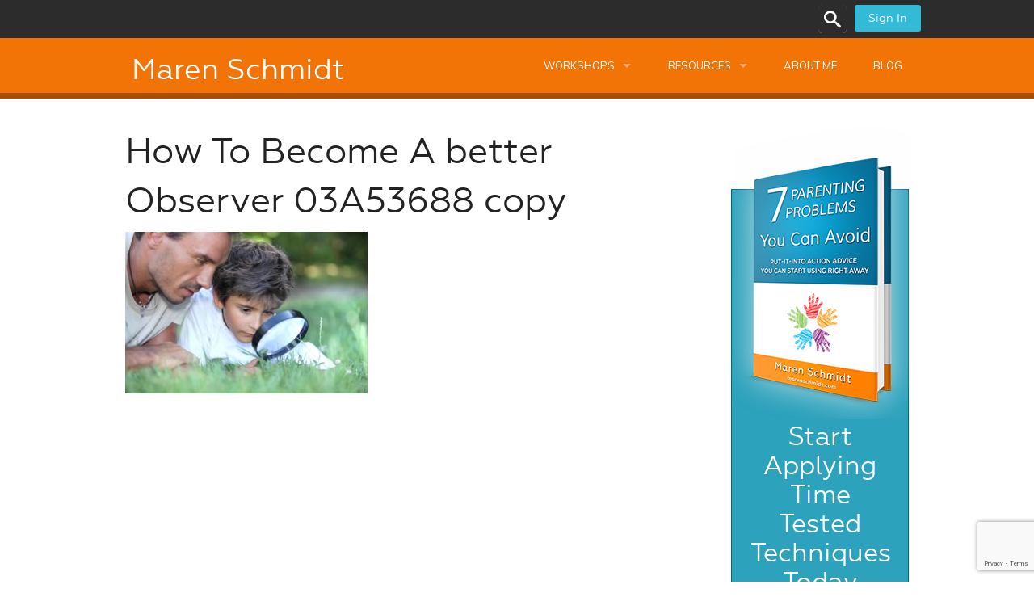

--- FILE ---
content_type: text/html; charset=UTF-8
request_url: https://marenschmidt.com/resources/free-monthly-webinars/how-to-become-a-better-observer-03a53688-copy/
body_size: 14899
content:
<!doctype html>
<html class="no-js" lang="en-US" >
	<head>
		<meta charset="utf-8" />
<script type="text/javascript">
/* <![CDATA[ */
var gform;gform||(document.addEventListener("gform_main_scripts_loaded",function(){gform.scriptsLoaded=!0}),document.addEventListener("gform/theme/scripts_loaded",function(){gform.themeScriptsLoaded=!0}),window.addEventListener("DOMContentLoaded",function(){gform.domLoaded=!0}),gform={domLoaded:!1,scriptsLoaded:!1,themeScriptsLoaded:!1,isFormEditor:()=>"function"==typeof InitializeEditor,callIfLoaded:function(o){return!(!gform.domLoaded||!gform.scriptsLoaded||!gform.themeScriptsLoaded&&!gform.isFormEditor()||(gform.isFormEditor()&&console.warn("The use of gform.initializeOnLoaded() is deprecated in the form editor context and will be removed in Gravity Forms 3.1."),o(),0))},initializeOnLoaded:function(o){gform.callIfLoaded(o)||(document.addEventListener("gform_main_scripts_loaded",()=>{gform.scriptsLoaded=!0,gform.callIfLoaded(o)}),document.addEventListener("gform/theme/scripts_loaded",()=>{gform.themeScriptsLoaded=!0,gform.callIfLoaded(o)}),window.addEventListener("DOMContentLoaded",()=>{gform.domLoaded=!0,gform.callIfLoaded(o)}))},hooks:{action:{},filter:{}},addAction:function(o,r,e,t){gform.addHook("action",o,r,e,t)},addFilter:function(o,r,e,t){gform.addHook("filter",o,r,e,t)},doAction:function(o){gform.doHook("action",o,arguments)},applyFilters:function(o){return gform.doHook("filter",o,arguments)},removeAction:function(o,r){gform.removeHook("action",o,r)},removeFilter:function(o,r,e){gform.removeHook("filter",o,r,e)},addHook:function(o,r,e,t,n){null==gform.hooks[o][r]&&(gform.hooks[o][r]=[]);var d=gform.hooks[o][r];null==n&&(n=r+"_"+d.length),gform.hooks[o][r].push({tag:n,callable:e,priority:t=null==t?10:t})},doHook:function(r,o,e){var t;if(e=Array.prototype.slice.call(e,1),null!=gform.hooks[r][o]&&((o=gform.hooks[r][o]).sort(function(o,r){return o.priority-r.priority}),o.forEach(function(o){"function"!=typeof(t=o.callable)&&(t=window[t]),"action"==r?t.apply(null,e):e[0]=t.apply(null,e)})),"filter"==r)return e[0]},removeHook:function(o,r,t,n){var e;null!=gform.hooks[o][r]&&(e=(e=gform.hooks[o][r]).filter(function(o,r,e){return!!(null!=n&&n!=o.tag||null!=t&&t!=o.priority)}),gform.hooks[o][r]=e)}});
/* ]]> */
</script>

		<meta name="viewport" content="width=device-width, initial-scale=1.0" />
		
		
		<link rel="stylesheet" href="https://marenschmidt.com/wp-content/themes/maren/css/app.css" />

		<link rel="icon" href="https://marenschmidt.com/wp-content/themes/maren/assets/img/icons/favicon.ico" type="image/x-icon">
		<link rel="apple-touch-icon-precomposed" sizes="144x144" href="https://marenschmidt.com/wp-content/themes/maren/assets/img/icons/apple-touch-icon-144x144-precomposed.png">
		<link rel="apple-touch-icon-precomposed" sizes="114x114" href="https://marenschmidt.com/wp-content/themes/maren/assets/img/icons/apple-touch-icon-114x114-precomposed.png">
		<link rel="apple-touch-icon-precomposed" sizes="72x72" href="https://marenschmidt.com/wp-content/themes/maren/assets/img/icons/apple-touch-icon-72x72-precomposed.png">
		<link rel="apple-touch-icon-precomposed" href="https://marenschmidt.com/wp-content/themes/maren/assets/img/icons/apple-touch-icon-precomposed.png">
		
		<meta name='robots' content='index, follow, max-image-preview:large, max-snippet:-1, max-video-preview:-1' />

	<!-- This site is optimized with the Yoast SEO plugin v26.7 - https://yoast.com/wordpress/plugins/seo/ -->
	<title>How To Become A better Observer 03A53688 copy - Maren Schmidt</title>
	<link rel="canonical" href="https://marenschmidt.com/resources/free-monthly-webinars/how-to-become-a-better-observer-03a53688-copy/" />
	<meta property="og:locale" content="en_US" />
	<meta property="og:type" content="article" />
	<meta property="og:title" content="How To Become A better Observer 03A53688 copy - Maren Schmidt" />
	<meta property="og:url" content="https://marenschmidt.com/resources/free-monthly-webinars/how-to-become-a-better-observer-03a53688-copy/" />
	<meta property="og:site_name" content="Maren Schmidt" />
	<meta property="article:publisher" content="http://facebook.com/KidsTalk/" />
	<meta property="article:modified_time" content="2017-07-21T03:32:00+00:00" />
	<meta property="og:image" content="https://marenschmidt.com/resources/free-monthly-webinars/how-to-become-a-better-observer-03a53688-copy" />
	<meta property="og:image:width" content="1000" />
	<meta property="og:image:height" content="667" />
	<meta property="og:image:type" content="image/jpeg" />
	<meta name="twitter:card" content="summary_large_image" />
	<meta name="twitter:site" content="@KidsTalkNews" />
	<script type="application/ld+json" class="yoast-schema-graph">{"@context":"https://schema.org","@graph":[{"@type":"WebPage","@id":"https://marenschmidt.com/resources/free-monthly-webinars/how-to-become-a-better-observer-03a53688-copy/","url":"https://marenschmidt.com/resources/free-monthly-webinars/how-to-become-a-better-observer-03a53688-copy/","name":"How To Become A better Observer 03A53688 copy - Maren Schmidt","isPartOf":{"@id":"https://marenschmidt.com/#website"},"primaryImageOfPage":{"@id":"https://marenschmidt.com/resources/free-monthly-webinars/how-to-become-a-better-observer-03a53688-copy/#primaryimage"},"image":{"@id":"https://marenschmidt.com/resources/free-monthly-webinars/how-to-become-a-better-observer-03a53688-copy/#primaryimage"},"thumbnailUrl":"https://marenschmidt.com/wp-content/uploads/2017/02/How-To-Become-A-better-Observer-03A53688-copy.jpg","datePublished":"2017-07-21T03:31:39+00:00","dateModified":"2017-07-21T03:32:00+00:00","breadcrumb":{"@id":"https://marenschmidt.com/resources/free-monthly-webinars/how-to-become-a-better-observer-03a53688-copy/#breadcrumb"},"inLanguage":"en-US","potentialAction":[{"@type":"ReadAction","target":["https://marenschmidt.com/resources/free-monthly-webinars/how-to-become-a-better-observer-03a53688-copy/"]}]},{"@type":"ImageObject","inLanguage":"en-US","@id":"https://marenschmidt.com/resources/free-monthly-webinars/how-to-become-a-better-observer-03a53688-copy/#primaryimage","url":"https://marenschmidt.com/wp-content/uploads/2017/02/How-To-Become-A-better-Observer-03A53688-copy.jpg","contentUrl":"https://marenschmidt.com/wp-content/uploads/2017/02/How-To-Become-A-better-Observer-03A53688-copy.jpg","width":1000,"height":667,"caption":"how to become a better observer"},{"@type":"BreadcrumbList","@id":"https://marenschmidt.com/resources/free-monthly-webinars/how-to-become-a-better-observer-03a53688-copy/#breadcrumb","itemListElement":[{"@type":"ListItem","position":1,"name":"Home","item":"https://marenschmidt.com/"},{"@type":"ListItem","position":2,"name":"Resources","item":"https://marenschmidt.com/resources/"},{"@type":"ListItem","position":3,"name":"FREE Monthly Training","item":"https://marenschmidt.com/resources/free-monthly-webinars/"},{"@type":"ListItem","position":4,"name":"How To Become A better Observer 03A53688 copy"}]},{"@type":"WebSite","@id":"https://marenschmidt.com/#website","url":"https://marenschmidt.com/","name":"Maren Schmidt","description":"Put-It-Into-Action Advice You Can Trust","publisher":{"@id":"https://marenschmidt.com/#organization"},"potentialAction":[{"@type":"SearchAction","target":{"@type":"EntryPoint","urlTemplate":"https://marenschmidt.com/?s={search_term_string}"},"query-input":{"@type":"PropertyValueSpecification","valueRequired":true,"valueName":"search_term_string"}}],"inLanguage":"en-US"},{"@type":"Organization","@id":"https://marenschmidt.com/#organization","name":"Kids Talk","url":"https://marenschmidt.com/","logo":{"@type":"ImageObject","inLanguage":"en-US","@id":"https://marenschmidt.com/#/schema/logo/image/","url":"https://i0.wp.com/marenschmidt.com/wp-content/uploads/2016/02/KIDS-TALK-WORKSHOPS.png?fit=1071%2C443&ssl=1","contentUrl":"https://i0.wp.com/marenschmidt.com/wp-content/uploads/2016/02/KIDS-TALK-WORKSHOPS.png?fit=1071%2C443&ssl=1","width":1071,"height":443,"caption":"Kids Talk"},"image":{"@id":"https://marenschmidt.com/#/schema/logo/image/"},"sameAs":["http://facebook.com/KidsTalk/","https://x.com/KidsTalkNews","https://www.linkedin.com/in/maren-schmidt-kids-talk/"]}]}</script>
	<!-- / Yoast SEO plugin. -->


<link rel='dns-prefetch' href='//www.google.com' />
<link rel='dns-prefetch' href='//netdna.bootstrapcdn.com' />
<link rel="alternate" title="oEmbed (JSON)" type="application/json+oembed" href="https://marenschmidt.com/wp-json/oembed/1.0/embed?url=https%3A%2F%2Fmarenschmidt.com%2Fresources%2Ffree-monthly-webinars%2Fhow-to-become-a-better-observer-03a53688-copy%2F" />
<link rel="alternate" title="oEmbed (XML)" type="text/xml+oembed" href="https://marenschmidt.com/wp-json/oembed/1.0/embed?url=https%3A%2F%2Fmarenschmidt.com%2Fresources%2Ffree-monthly-webinars%2Fhow-to-become-a-better-observer-03a53688-copy%2F&#038;format=xml" />
<style id='wp-img-auto-sizes-contain-inline-css' type='text/css'>
img:is([sizes=auto i],[sizes^="auto," i]){contain-intrinsic-size:3000px 1500px}
/*# sourceURL=wp-img-auto-sizes-contain-inline-css */
</style>
<style id='wp-emoji-styles-inline-css' type='text/css'>

	img.wp-smiley, img.emoji {
		display: inline !important;
		border: none !important;
		box-shadow: none !important;
		height: 1em !important;
		width: 1em !important;
		margin: 0 0.07em !important;
		vertical-align: -0.1em !important;
		background: none !important;
		padding: 0 !important;
	}
/*# sourceURL=wp-emoji-styles-inline-css */
</style>
<style id='wp-block-library-inline-css' type='text/css'>
:root{--wp-block-synced-color:#7a00df;--wp-block-synced-color--rgb:122,0,223;--wp-bound-block-color:var(--wp-block-synced-color);--wp-editor-canvas-background:#ddd;--wp-admin-theme-color:#007cba;--wp-admin-theme-color--rgb:0,124,186;--wp-admin-theme-color-darker-10:#006ba1;--wp-admin-theme-color-darker-10--rgb:0,107,160.5;--wp-admin-theme-color-darker-20:#005a87;--wp-admin-theme-color-darker-20--rgb:0,90,135;--wp-admin-border-width-focus:2px}@media (min-resolution:192dpi){:root{--wp-admin-border-width-focus:1.5px}}.wp-element-button{cursor:pointer}:root .has-very-light-gray-background-color{background-color:#eee}:root .has-very-dark-gray-background-color{background-color:#313131}:root .has-very-light-gray-color{color:#eee}:root .has-very-dark-gray-color{color:#313131}:root .has-vivid-green-cyan-to-vivid-cyan-blue-gradient-background{background:linear-gradient(135deg,#00d084,#0693e3)}:root .has-purple-crush-gradient-background{background:linear-gradient(135deg,#34e2e4,#4721fb 50%,#ab1dfe)}:root .has-hazy-dawn-gradient-background{background:linear-gradient(135deg,#faaca8,#dad0ec)}:root .has-subdued-olive-gradient-background{background:linear-gradient(135deg,#fafae1,#67a671)}:root .has-atomic-cream-gradient-background{background:linear-gradient(135deg,#fdd79a,#004a59)}:root .has-nightshade-gradient-background{background:linear-gradient(135deg,#330968,#31cdcf)}:root .has-midnight-gradient-background{background:linear-gradient(135deg,#020381,#2874fc)}:root{--wp--preset--font-size--normal:16px;--wp--preset--font-size--huge:42px}.has-regular-font-size{font-size:1em}.has-larger-font-size{font-size:2.625em}.has-normal-font-size{font-size:var(--wp--preset--font-size--normal)}.has-huge-font-size{font-size:var(--wp--preset--font-size--huge)}.has-text-align-center{text-align:center}.has-text-align-left{text-align:left}.has-text-align-right{text-align:right}.has-fit-text{white-space:nowrap!important}#end-resizable-editor-section{display:none}.aligncenter{clear:both}.items-justified-left{justify-content:flex-start}.items-justified-center{justify-content:center}.items-justified-right{justify-content:flex-end}.items-justified-space-between{justify-content:space-between}.screen-reader-text{border:0;clip-path:inset(50%);height:1px;margin:-1px;overflow:hidden;padding:0;position:absolute;width:1px;word-wrap:normal!important}.screen-reader-text:focus{background-color:#ddd;clip-path:none;color:#444;display:block;font-size:1em;height:auto;left:5px;line-height:normal;padding:15px 23px 14px;text-decoration:none;top:5px;width:auto;z-index:100000}html :where(.has-border-color){border-style:solid}html :where([style*=border-top-color]){border-top-style:solid}html :where([style*=border-right-color]){border-right-style:solid}html :where([style*=border-bottom-color]){border-bottom-style:solid}html :where([style*=border-left-color]){border-left-style:solid}html :where([style*=border-width]){border-style:solid}html :where([style*=border-top-width]){border-top-style:solid}html :where([style*=border-right-width]){border-right-style:solid}html :where([style*=border-bottom-width]){border-bottom-style:solid}html :where([style*=border-left-width]){border-left-style:solid}html :where(img[class*=wp-image-]){height:auto;max-width:100%}:where(figure){margin:0 0 1em}html :where(.is-position-sticky){--wp-admin--admin-bar--position-offset:var(--wp-admin--admin-bar--height,0px)}@media screen and (max-width:600px){html :where(.is-position-sticky){--wp-admin--admin-bar--position-offset:0px}}
/*wp_block_styles_on_demand_placeholder:696983360fa2b*/
/*# sourceURL=wp-block-library-inline-css */
</style>
<style id='classic-theme-styles-inline-css' type='text/css'>
/*! This file is auto-generated */
.wp-block-button__link{color:#fff;background-color:#32373c;border-radius:9999px;box-shadow:none;text-decoration:none;padding:calc(.667em + 2px) calc(1.333em + 2px);font-size:1.125em}.wp-block-file__button{background:#32373c;color:#fff;text-decoration:none}
/*# sourceURL=/wp-includes/css/classic-themes.min.css */
</style>
<link rel='stylesheet' id='font-awesome-css' href='//netdna.bootstrapcdn.com/font-awesome/4.1.0/css/font-awesome.css' type='text/css' media='screen' />
<style id='kadence-blocks-global-variables-inline-css' type='text/css'>
:root {--global-kb-font-size-sm:clamp(0.8rem, 0.73rem + 0.217vw, 0.9rem);--global-kb-font-size-md:clamp(1.1rem, 0.995rem + 0.326vw, 1.25rem);--global-kb-font-size-lg:clamp(1.75rem, 1.576rem + 0.543vw, 2rem);--global-kb-font-size-xl:clamp(2.25rem, 1.728rem + 1.63vw, 3rem);--global-kb-font-size-xxl:clamp(2.5rem, 1.456rem + 3.26vw, 4rem);--global-kb-font-size-xxxl:clamp(2.75rem, 0.489rem + 7.065vw, 6rem);}:root {--global-palette1: #3182CE;--global-palette2: #2B6CB0;--global-palette3: #1A202C;--global-palette4: #2D3748;--global-palette5: #4A5568;--global-palette6: #718096;--global-palette7: #EDF2F7;--global-palette8: #F7FAFC;--global-palette9: #ffffff;}
/*# sourceURL=kadence-blocks-global-variables-inline-css */
</style>
<script type="text/javascript" src="https://marenschmidt.com/wp-includes/js/jquery/jquery.min.js" id="jquery-core-js"></script>
<script type="text/javascript" src="https://marenschmidt.com/wp-includes/js/jquery/jquery-migrate.min.js" id="jquery-migrate-js"></script>
<script type="text/javascript" src="https://marenschmidt.com/wp-content/themes/maren/js/modernizr/modernizr.min.js" id="modernizr-js"></script>
<link rel="https://api.w.org/" href="https://marenschmidt.com/wp-json/" /><link rel="alternate" title="JSON" type="application/json" href="https://marenschmidt.com/wp-json/wp/v2/media/3578" />
<style>
.scroll-back-to-top-wrapper {
    position: fixed;
	opacity: 0;
	visibility: hidden;
	overflow: hidden;
	text-align: center;
	z-index: 99999999;
    background-color: #f27406;
	color: #ffffff;
	width: 40px;
	height: 38px;
	line-height: 38px;
	right: 30px;
	bottom: 30px;
	padding-top: 2px;
	border-top-left-radius: 10px;
	border-top-right-radius: 10px;
	border-bottom-right-radius: 10px;
	border-bottom-left-radius: 10px;
	-webkit-transition: all 0.5s ease-in-out;
	-moz-transition: all 0.5s ease-in-out;
	-ms-transition: all 0.5s ease-in-out;
	-o-transition: all 0.5s ease-in-out;
	transition: all 0.5s ease-in-out;
}
.scroll-back-to-top-wrapper:hover {
	background-color: #ce5504;
  color: #ffffff;
}
.scroll-back-to-top-wrapper.show {
    visibility:visible;
    cursor:pointer;
	opacity: 1.0;
}
.scroll-back-to-top-wrapper i.fa {
	line-height: inherit;
}
.scroll-back-to-top-wrapper .fa-lg {
	vertical-align: 0;
}
.scroll-back-to-top-wrapper {
line-height: 35px;
}</style>		<style type="text/css" id="wp-custom-css">
			span.hs-cta-wrapper img {
    margin: 0 auto;
    display: table;
}

@media only screen and (min-width: 64.063em) {
	.top-half img.ebook_img {
    right: 21px;
	}
}

.gform_required_legend {
  display: none;
}

.email_signup .gform_wrapper #gform_submit_button_5.gform_image_button {
	  background: none;
	  max-height: 37px;
	  width: auto;
}

/* replacing the image submit with a real button */
#gform_submit_button_56,
#gform_submit_button_5 {
	margin-bottom: 0;
}

.cp-modal-body-overlay.cp_cs_overlay {
	background:#33A3BA;
}


.cp-overlay-close img {
    max-width: 40px;
}

/* disables the login button up top
.top-bar-contrast button.sign-in {
	display: none;
}
*/		</style>
			<!-- google fonts-->
	<link href='https://fonts.googleapis.com/css?family=Muli:400,400italic' rel='stylesheet' type='text/css'>


	</head>
	<body class="attachment wp-singular attachment-template-default attachmentid-3578 attachment-jpeg wp-theme-maren">
		
	<div class="off-canvas-wrap" data-offcanvas>
	<div class="inner-wrap">
	
		
	<div class="top-bar-contrast">
		<div class="row">

			<button class="sign-in"><a href="http://KidsTalkWorkshops.com/">Sign In</a></button>

			<div id="ruzuku_login" class="reveal-modal" data-reveal>
				<div class="centered">
					<img src="https://marenschmidt.com/wp-content/themes/maren/images/kids_talk_workshops_logo.svg" width="350">
					<br>				
					<h2>All of our workshops are hosted with Ruzuku.</h2>
					<br>
					<a href="https://ruzuku.com/login" class="button centered primary radius large" onClick="ga('send', 'event', 'button', 'click', 'login modal ruzuku', 4);">Sign in to Ruzuku <i class="icomaren-newtab"></i></a>
				</div>
				<br>
				<p>Forgot your password?  You'll find information on the Ruzuku sign-in page on how to retrieve it. </p>

				<p>Want to register for a workshop?  Take a look at our <a href="/workshops/">Workshop Page</a>.</p>
				<a class="close-reveal-modal">&#215;</a>
			</div>

			<div id="sb-search" class="sb-search">
			    <form  role="search" method="get" id="searchform" action="https://marenschmidt.com">
			        <input class="sb-search-input" placeholder="Enter your search term..." type="search" value="" name="s" id="search"> <!-- the name of "s" is what starts our query upon submitting the value of the field and making it a search-->
			        <input class="sb-search-submit" type="submit" value="s">
			        <span class="sb-icon-search"></span>
			    </form>
			</div>


		</div>
	</div>

<!--	<nav class="tab-bar show-for-small-only"> -->
	<nav class="tab-bar hide-for-large-up">

		<section class="left-small">
			<a class="left-off-canvas-toggle menu-icon" href="#"><span></span></a>
		</section>
		<section class="middle tab-bar-section">
			
			<h1 class="title"><a href="https://marenschmidt.com">Maren Schmidt</a></h1>

		</section>
	</nav>



	<aside class="left-off-canvas-menu" aria-hidden="true">
    <ul id="menu-kids-talk-menu" class="off-canvas-list"><li class="divider"></li><li id="menu-item-5698" class="menu-item menu-item-type-post_type menu-item-object-page menu-item-has-children has-dropdown menu-item-5698"><a href="https://marenschmidt.com/kids-talk-workshops/">Workshops</a>
<ul class="sub-menu dropdown">
	<li id="menu-item-6233" class="menu-item menu-item-type-post_type menu-item-object-page menu-item-6233"><a href="https://marenschmidt.com/leadership-essentials-courses/">Leadership Essentials Courses</a></li>
	<li id="menu-item-6027" class="menu-item menu-item-type-post_type menu-item-object-page menu-item-6027"><a href="https://marenschmidt.com/workshops-2/professional-workshops/">Professional Kids Talk Workshops</a></li>
	<li id="menu-item-6237" class="menu-item menu-item-type-post_type menu-item-object-page menu-item-6237"><a href="https://marenschmidt.com/workshops-2/complimentary-kids-talk-workshops/">Complimentary Kids Talk Workshops</a></li>
</ul>
</li>
<li class="divider"></li><li id="menu-item-1164" class="menu-item menu-item-type-post_type menu-item-object-page menu-item-has-children has-dropdown menu-item-1164"><a href="https://marenschmidt.com/resources/">Resources</a>
<ul class="sub-menu dropdown">
	<li id="menu-item-69" class="menu-item menu-item-type-post_type menu-item-object-page menu-item-69"><a href="https://marenschmidt.com/newsletters/">Kids Talk Newsletters</a></li>
	<li id="menu-item-3423" class="menu-item menu-item-type-post_type menu-item-object-page menu-item-3423"><a href="https://marenschmidt.com/resources/free-monthly-webinars/">FREE Monthly Training</a></li>
	<li id="menu-item-3426" class="menu-item menu-item-type-post_type menu-item-object-page menu-item-3426"><a href="https://marenschmidt.com/resources/free-workshops/">FREE Montessori Training</a></li>
	<li id="menu-item-1165" class="menu-item menu-item-type-post_type menu-item-object-page menu-item-has-children has-dropdown menu-item-1165"><a href="https://marenschmidt.com/resources/books/">Books</a>
<ul class="sub-menu dropdown">
		<li id="menu-item-227" class="menu-item menu-item-type-post_type menu-item-object-page menu-item-227"><a href="https://marenschmidt.com/resources/books/building-cathedrals/">Building Cathedrals Not Walls</a></li>
		<li id="menu-item-228" class="menu-item menu-item-type-post_type menu-item-object-page menu-item-228"><a href="https://marenschmidt.com/resources/books/understanding-montessori/">Understanding Montessori</a></li>
	</ul>
</li>
	<li id="menu-item-232" class="menu-item menu-item-type-post_type menu-item-object-page menu-item-232"><a href="https://marenschmidt.com/resources/books/understanding-montessori/questionnaires/">Questionnaires</a></li>
	<li id="menu-item-235" class="menu-item menu-item-type-post_type menu-item-object-page menu-item-235"><a href="https://marenschmidt.com/resources/books/understanding-montessori/study-guide/">Study Guide</a></li>
</ul>
</li>
<li class="divider"></li><li id="menu-item-244" class="menu-item menu-item-type-post_type menu-item-object-page menu-item-244"><a href="https://marenschmidt.com/about/">About Me</a></li>
<li class="divider"></li><li id="menu-item-189" class="menu-item menu-item-type-post_type menu-item-object-page menu-item-189"><a href="https://marenschmidt.com/kids-talk-blog/">Blog</a></li>
</ul></aside>
	<div class="top-bar-container contain-to-grid show-for-large-up" role="navigation">
    <nav class="top-bar" data-topbar="">
        <ul class="title-area">
            <li class="name">
                <h1><a href="https://marenschmidt.com">Maren Schmidt</a></h1>
            </li>
        </ul>
        <section class="top-bar-section">
                        <ul id="menu-kids-talk-menu-1" class="top-bar-menu right"><li class="divider"></li><li class="menu-item menu-item-type-post_type menu-item-object-page menu-item-has-children has-dropdown menu-item-5698"><a href="https://marenschmidt.com/kids-talk-workshops/">Workshops</a>
<ul class="sub-menu dropdown">
	<li class="menu-item menu-item-type-post_type menu-item-object-page menu-item-6233"><a href="https://marenschmidt.com/leadership-essentials-courses/">Leadership Essentials Courses</a></li>
	<li class="menu-item menu-item-type-post_type menu-item-object-page menu-item-6027"><a href="https://marenschmidt.com/workshops-2/professional-workshops/">Professional Kids Talk Workshops</a></li>
	<li class="menu-item menu-item-type-post_type menu-item-object-page menu-item-6237"><a href="https://marenschmidt.com/workshops-2/complimentary-kids-talk-workshops/">Complimentary Kids Talk Workshops</a></li>
</ul>
</li>
<li class="divider"></li><li class="menu-item menu-item-type-post_type menu-item-object-page menu-item-has-children has-dropdown menu-item-1164"><a href="https://marenschmidt.com/resources/">Resources</a>
<ul class="sub-menu dropdown">
	<li class="menu-item menu-item-type-post_type menu-item-object-page menu-item-69"><a href="https://marenschmidt.com/newsletters/">Kids Talk Newsletters</a></li>
	<li class="menu-item menu-item-type-post_type menu-item-object-page menu-item-3423"><a href="https://marenschmidt.com/resources/free-monthly-webinars/">FREE Monthly Training</a></li>
	<li class="menu-item menu-item-type-post_type menu-item-object-page menu-item-3426"><a href="https://marenschmidt.com/resources/free-workshops/">FREE Montessori Training</a></li>
	<li class="menu-item menu-item-type-post_type menu-item-object-page menu-item-has-children has-dropdown menu-item-1165"><a href="https://marenschmidt.com/resources/books/">Books</a>
<ul class="sub-menu dropdown">
		<li class="menu-item menu-item-type-post_type menu-item-object-page menu-item-227"><a href="https://marenschmidt.com/resources/books/building-cathedrals/">Building Cathedrals Not Walls</a></li>
		<li class="menu-item menu-item-type-post_type menu-item-object-page menu-item-228"><a href="https://marenschmidt.com/resources/books/understanding-montessori/">Understanding Montessori</a></li>
	</ul>
</li>
	<li class="menu-item menu-item-type-post_type menu-item-object-page menu-item-232"><a href="https://marenschmidt.com/resources/books/understanding-montessori/questionnaires/">Questionnaires</a></li>
	<li class="menu-item menu-item-type-post_type menu-item-object-page menu-item-235"><a href="https://marenschmidt.com/resources/books/understanding-montessori/study-guide/">Study Guide</a></li>
</ul>
</li>
<li class="divider"></li><li class="menu-item menu-item-type-post_type menu-item-object-page menu-item-244"><a href="https://marenschmidt.com/about/">About Me</a></li>
<li class="divider"></li><li class="menu-item menu-item-type-post_type menu-item-object-page menu-item-189"><a href="https://marenschmidt.com/kids-talk-blog/">Blog</a></li>
</ul>        </section>
    </nav>
</div>
<section class="container" role="document">
	
<div class="row">
	<div class="small-12 large-8 columns" role="main">

	
			<article class="post-3578 attachment type-attachment status-inherit hentry" id="post-3578">
			<header>
				<h1 class="entry-title">How To Become A better Observer 03A53688 copy</h1>
			</header>
						<div class="entry-content">
				<p class="attachment"><a href='https://marenschmidt.com/wp-content/uploads/2017/02/How-To-Become-A-better-Observer-03A53688-copy.jpg'><img fetchpriority="high" decoding="async" width="300" height="200" src="https://marenschmidt.com/wp-content/uploads/2017/02/How-To-Become-A-better-Observer-03A53688-copy-300x200.jpg" class="attachment-medium size-medium" alt="how to become a better observer" srcset="https://marenschmidt.com/wp-content/uploads/2017/02/How-To-Become-A-better-Observer-03A53688-copy-300x200.jpg 300w, https://marenschmidt.com/wp-content/uploads/2017/02/How-To-Become-A-better-Observer-03A53688-copy-768x512.jpg 768w, https://marenschmidt.com/wp-content/uploads/2017/02/How-To-Become-A-better-Observer-03A53688-copy.jpg 1000w" sizes="(max-width: 300px) 100vw, 300px" /></a></p>
			</div>
			<footer>
								<p></p>
			</footer>
											</article>
	
	
	</div>
	<aside id="sidebar" class="small-12 large-3 large-offset-1 columns">
		<div class="large-12 medium-6 small-12 columns sidebar-columns first"><article class="ebook">
		<div class="ebook_widget">
			<div class="top-half">
				<!--<img src="https://marenschmidt.com/wp-content/themes/maren/images/free_ebook_sidebar.png" alt="Sign up now and get a free ebook, 7 Parenting Problems You Can Avoid" width="220" height="368" class="ebook_img">-->
				<img class="ebook_img" data-interchange="[https://marenschmidt.com/wp-content/themes/maren/images/free_ebook_sidebar_small.png, (default)], [https://marenschmidt.com/wp-content/themes/maren/images/free_ebook_sidebar_medium.png, (medium)], [https://marenschmidt.com/wp-content/themes/maren/images/free_ebook_sidebar.png, (large)]">

				<h1>Start Applying Time Tested Techniques Today</h1>
			</div>
			<div class="bottom-half">
<!-- 				<div class="tagline" style="text-align:center;">
					Sign up and get my free ebook <br><em style="font-weight:800;">7 Parenting Problems You Can Avoid</em>
				</div> -->
				
                <div class='gf_browser_chrome gform_wrapper gform_legacy_markup_wrapper gform-theme--no-framework' data-form-theme='legacy' data-form-index='0' id='gform_wrapper_2' ><div id='gf_2' class='gform_anchor' tabindex='-1'></div>
                        <div class='gform_heading'>
                            <p class='gform_description'><div class="tagline" style="text-align:center;">
Sign up and get my free ebook <br><em style="font-weight:800;">7 Parenting Problems You Can Avoid</em></div></p>
                        </div><form method='post' enctype='multipart/form-data' target='gform_ajax_frame_2' id='gform_2'  action='/resources/free-monthly-webinars/how-to-become-a-better-observer-03a53688-copy/#gf_2' data-formid='2' novalidate>
                        <div class='gform-body gform_body'><ul id='gform_fields_2' class='gform_fields top_label form_sublabel_below description_below validation_below'><li id="field_2_6" class="gfield gfield--type-honeypot gform_validation_container field_sublabel_below gfield--has-description field_description_below field_validation_below gfield_visibility_visible"  ><label class='gfield_label gform-field-label' for='input_2_6'>URL</label><div class='ginput_container'><input name='input_6' id='input_2_6' type='text' value='' autocomplete='new-password'/></div><div class='gfield_description' id='gfield_description_2_6'>This field is for validation purposes and should be left unchanged.</div></li><li id="field_2_1" class="gfield gfield--type-name clearit gfield_contains_required field_sublabel_below gfield--no-description field_description_below hidden_label field_validation_below gfield_visibility_visible"  ><label class='gfield_label gform-field-label' >First Name<span class="gfield_required"><span class="gfield_required gfield_required_asterisk">*</span></span></label><div class='ginput_container ginput_container_name'>
                                    <input name='input_1' id='input_2_1' type='text' value='' class='large'   aria-required="true" aria-invalid="false"  placeholder='First Name' />
                                </div></li><li id="field_2_4" class="gfield gfield--type-text field_sublabel_below gfield--no-description field_description_below hidden_label field_validation_below gfield_visibility_visible"  ><label class='gfield_label gform-field-label' for='input_2_4'>Last Name</label><div class='ginput_container ginput_container_text'><input name='input_4' id='input_2_4' type='text' value='' class='large'    placeholder='Last Name'  aria-invalid="false"   /></div></li><li id="field_2_2" class="gfield gfield--type-email clearit gfield_contains_required field_sublabel_below gfield--no-description field_description_below hidden_label field_validation_below gfield_visibility_visible"  ><label class='gfield_label gform-field-label' for='input_2_2'>Your Email<span class="gfield_required"><span class="gfield_required gfield_required_asterisk">*</span></span></label><div class='ginput_container ginput_container_email'>
                            <input name='input_2' id='input_2_2' type='email' value='' class='large'   placeholder='Your Email' aria-required="true" aria-invalid="false"  />
                        </div></li></ul></div>
        <div class='gform-footer gform_footer top_label'> <input type='submit' id='gform_submit_button_2' class='gform_button button' onclick='gform.submission.handleButtonClick(this);' data-submission-type='submit' value='Sign Me Up!'  /><div class='hate-spam' style='font-style:italic;'>I hate spam too. Your email is safe with me.</div>
 <input type='hidden' name='gform_ajax' value='form_id=2&amp;title=&amp;description=1&amp;tabindex=0&amp;theme=legacy&amp;hash=7495c27cb3d22446a1dd6d25229aa6b7' />
            <input type='hidden' class='gform_hidden' name='gform_submission_method' data-js='gform_submission_method_2' value='iframe' />
            <input type='hidden' class='gform_hidden' name='gform_theme' data-js='gform_theme_2' id='gform_theme_2' value='legacy' />
            <input type='hidden' class='gform_hidden' name='gform_style_settings' data-js='gform_style_settings_2' id='gform_style_settings_2' value='' />
            <input type='hidden' class='gform_hidden' name='is_submit_2' value='1' />
            <input type='hidden' class='gform_hidden' name='gform_submit' value='2' />
            
            <input type='hidden' class='gform_hidden' name='gform_unique_id' value='' />
            <input type='hidden' class='gform_hidden' name='state_2' value='WyJbXSIsIjRlNzYyMzMzNzFlNDdlZmM3ZTcxYzk2ZjZmODVkYTRiIl0=' />
            <input type='hidden' autocomplete='off' class='gform_hidden' name='gform_target_page_number_2' id='gform_target_page_number_2' value='0' />
            <input type='hidden' autocomplete='off' class='gform_hidden' name='gform_source_page_number_2' id='gform_source_page_number_2' value='1' />
            <input type='hidden' name='gform_field_values' value='' />
            
        </div>
                        <p style="display: none !important;" class="akismet-fields-container" data-prefix="ak_"><label>&#916;<textarea name="ak_hp_textarea" cols="45" rows="8" maxlength="100"></textarea></label><input type="hidden" id="ak_js_1" name="ak_js" value="107"/><script>document.getElementById( "ak_js_1" ).setAttribute( "value", ( new Date() ).getTime() );</script></p></form>
                        </div>
		                <iframe style='display:none;width:0px;height:0px;' src='about:blank' name='gform_ajax_frame_2' id='gform_ajax_frame_2' title='This iframe contains the logic required to handle Ajax powered Gravity Forms.'></iframe>
		                <script type="text/javascript">
/* <![CDATA[ */
 gform.initializeOnLoaded( function() {gformInitSpinner( 2, 'https://marenschmidt.com/wp-content/plugins/gravityforms/images/spinner.svg', true );jQuery('#gform_ajax_frame_2').on('load',function(){var contents = jQuery(this).contents().find('*').html();var is_postback = contents.indexOf('GF_AJAX_POSTBACK') >= 0;if(!is_postback){return;}var form_content = jQuery(this).contents().find('#gform_wrapper_2');var is_confirmation = jQuery(this).contents().find('#gform_confirmation_wrapper_2').length > 0;var is_redirect = contents.indexOf('gformRedirect(){') >= 0;var is_form = form_content.length > 0 && ! is_redirect && ! is_confirmation;var mt = parseInt(jQuery('html').css('margin-top'), 10) + parseInt(jQuery('body').css('margin-top'), 10) + 100;if(is_form){jQuery('#gform_wrapper_2').html(form_content.html());if(form_content.hasClass('gform_validation_error')){jQuery('#gform_wrapper_2').addClass('gform_validation_error');} else {jQuery('#gform_wrapper_2').removeClass('gform_validation_error');}setTimeout( function() { /* delay the scroll by 50 milliseconds to fix a bug in chrome */ jQuery(document).scrollTop(jQuery('#gform_wrapper_2').offset().top - mt); }, 50 );if(window['gformInitDatepicker']) {gformInitDatepicker();}if(window['gformInitPriceFields']) {gformInitPriceFields();}var current_page = jQuery('#gform_source_page_number_2').val();gformInitSpinner( 2, 'https://marenschmidt.com/wp-content/plugins/gravityforms/images/spinner.svg', true );jQuery(document).trigger('gform_page_loaded', [2, current_page]);window['gf_submitting_2'] = false;}else if(!is_redirect){var confirmation_content = jQuery(this).contents().find('.GF_AJAX_POSTBACK').html();if(!confirmation_content){confirmation_content = contents;}jQuery('#gform_wrapper_2').replaceWith(confirmation_content);jQuery(document).scrollTop(jQuery('#gf_2').offset().top - mt);jQuery(document).trigger('gform_confirmation_loaded', [2]);window['gf_submitting_2'] = false;wp.a11y.speak(jQuery('#gform_confirmation_message_2').text());}else{jQuery('#gform_2').append(contents);if(window['gformRedirect']) {gformRedirect();}}jQuery(document).trigger("gform_pre_post_render", [{ formId: "2", currentPage: "current_page", abort: function() { this.preventDefault(); } }]);        if (event && event.defaultPrevented) {                return;        }        const gformWrapperDiv = document.getElementById( "gform_wrapper_2" );        if ( gformWrapperDiv ) {            const visibilitySpan = document.createElement( "span" );            visibilitySpan.id = "gform_visibility_test_2";            gformWrapperDiv.insertAdjacentElement( "afterend", visibilitySpan );        }        const visibilityTestDiv = document.getElementById( "gform_visibility_test_2" );        let postRenderFired = false;        function triggerPostRender() {            if ( postRenderFired ) {                return;            }            postRenderFired = true;            gform.core.triggerPostRenderEvents( 2, current_page );            if ( visibilityTestDiv ) {                visibilityTestDiv.parentNode.removeChild( visibilityTestDiv );            }        }        function debounce( func, wait, immediate ) {            var timeout;            return function() {                var context = this, args = arguments;                var later = function() {                    timeout = null;                    if ( !immediate ) func.apply( context, args );                };                var callNow = immediate && !timeout;                clearTimeout( timeout );                timeout = setTimeout( later, wait );                if ( callNow ) func.apply( context, args );            };        }        const debouncedTriggerPostRender = debounce( function() {            triggerPostRender();        }, 200 );        if ( visibilityTestDiv && visibilityTestDiv.offsetParent === null ) {            const observer = new MutationObserver( ( mutations ) => {                mutations.forEach( ( mutation ) => {                    if ( mutation.type === 'attributes' && visibilityTestDiv.offsetParent !== null ) {                        debouncedTriggerPostRender();                        observer.disconnect();                    }                });            });            observer.observe( document.body, {                attributes: true,                childList: false,                subtree: true,                attributeFilter: [ 'style', 'class' ],            });        } else {            triggerPostRender();        }    } );} ); 
/* ]]> */
</script>
			</div>
		</div>
</article></div>
	<div class="large-12 medium-6 small-12 columns sidebar-columns last">
		<article id="recent-posts-2" class="row widget widget_recent_entries"><div class="small-12 columns">
		<h6>Latest Kids Talk Articles</h6>
		<ul>
											<li>
					<a href="https://marenschmidt.com/2026/01/childhood-potential-conference-2026/">Childhood Potential Conference 2026</a>
											<span class="post-date">January 9, 2026</span>
									</li>
											<li>
					<a href="https://marenschmidt.com/2026/01/free-webinar-building-strong-family-relationships/">FREE TRAINING | Building Strong Family Relationships</a>
											<span class="post-date">January 3, 2026</span>
									</li>
											<li>
					<a href="https://marenschmidt.com/2025/10/free-webinar-freedom-and-responsibility/">FREE WEBINAR | Freedom and Responsibility</a>
											<span class="post-date">October 16, 2025</span>
									</li>
											<li>
					<a href="https://marenschmidt.com/2025/10/kickstart-your-creativity/">NEW | Kickstart Your Creativity</a>
											<span class="post-date">October 10, 2025</span>
									</li>
											<li>
					<a href="https://marenschmidt.com/2025/09/free-webinar-teaching-civility/">FREE TRAINING | Teaching Civility</a>
											<span class="post-date">September 10, 2025</span>
									</li>
					</ul>

		</div></article></div>
	</aside>
</div>
</section>
<footer class="bottom_footer">
	<footer class="row">
				<article id="text-3" class="medium-3 hide-for-small-only columns widget widget_text first" >			<div class="textwidget"><ul class="quick_menu"l>
<li><a href="/kids-talk-workshops/">Workshops</a></li>
<li><a href="/resources/">Free Resources</a></li>
<li><a href="/about/">About Me</a></li>
<li><a href="/kids-talk-blog/">Blog</a></li>
</ul></div>
		</article>		<article class="medium-5 large-4 columns middle "><div id="gform_widget-2" class="widget gform_widget"><h6>Sign up for Kids Talk</h6><script type="text/javascript" src="https://marenschmidt.com/wp-includes/js/dist/dom-ready.min.js" id="wp-dom-ready-js"></script>
<script type="text/javascript" src="https://marenschmidt.com/wp-includes/js/dist/hooks.min.js" id="wp-hooks-js"></script>
<script type="text/javascript" src="https://marenschmidt.com/wp-includes/js/dist/i18n.min.js" id="wp-i18n-js"></script>
<script type="text/javascript" id="wp-i18n-js-after">
/* <![CDATA[ */
wp.i18n.setLocaleData( { 'text direction\u0004ltr': [ 'ltr' ] } );
//# sourceURL=wp-i18n-js-after
/* ]]> */
</script>
<script type="text/javascript" src="https://marenschmidt.com/wp-includes/js/dist/a11y.min.js" id="wp-a11y-js"></script>
<script type="text/javascript" defer='defer' src="https://marenschmidt.com/wp-content/plugins/gravityforms/js/jquery.json.min.js" id="gform_json-js"></script>
<script type="text/javascript" id="gform_gravityforms-js-extra">
/* <![CDATA[ */
var gform_i18n = {"datepicker":{"days":{"monday":"Mo","tuesday":"Tu","wednesday":"We","thursday":"Th","friday":"Fr","saturday":"Sa","sunday":"Su"},"months":{"january":"January","february":"February","march":"March","april":"April","may":"May","june":"June","july":"July","august":"August","september":"September","october":"October","november":"November","december":"December"},"firstDay":1,"iconText":"Select date"}};
var gf_legacy_multi = [];
var gform_gravityforms = {"strings":{"invalid_file_extension":"This type of file is not allowed. Must be one of the following:","delete_file":"Delete this file","in_progress":"in progress","file_exceeds_limit":"File exceeds size limit","illegal_extension":"This type of file is not allowed.","max_reached":"Maximum number of files reached","unknown_error":"There was a problem while saving the file on the server","currently_uploading":"Please wait for the uploading to complete","cancel":"Cancel","cancel_upload":"Cancel this upload","cancelled":"Cancelled","error":"Error","message":"Message"},"vars":{"images_url":"https://marenschmidt.com/wp-content/plugins/gravityforms/images"}};
var gf_global = {"gf_currency_config":{"name":"U.S. Dollar","symbol_left":"$","symbol_right":"","symbol_padding":"","thousand_separator":",","decimal_separator":".","decimals":2,"code":"USD"},"base_url":"https://marenschmidt.com/wp-content/plugins/gravityforms","number_formats":[],"spinnerUrl":"https://marenschmidt.com/wp-content/plugins/gravityforms/images/spinner.svg","version_hash":"47c6b28eae65e9c457c81df6e784eed0","strings":{"newRowAdded":"New row added.","rowRemoved":"Row removed","formSaved":"The form has been saved.  The content contains the link to return and complete the form."}};
var gf_global = {"gf_currency_config":{"name":"U.S. Dollar","symbol_left":"$","symbol_right":"","symbol_padding":"","thousand_separator":",","decimal_separator":".","decimals":2,"code":"USD"},"base_url":"https://marenschmidt.com/wp-content/plugins/gravityforms","number_formats":[],"spinnerUrl":"https://marenschmidt.com/wp-content/plugins/gravityforms/images/spinner.svg","version_hash":"47c6b28eae65e9c457c81df6e784eed0","strings":{"newRowAdded":"New row added.","rowRemoved":"Row removed","formSaved":"The form has been saved.  The content contains the link to return and complete the form."}};
//# sourceURL=gform_gravityforms-js-extra
/* ]]> */
</script>
<script type="text/javascript" defer='defer' src="https://marenschmidt.com/wp-content/plugins/gravityforms/js/gravityforms.min.js" id="gform_gravityforms-js"></script>
<script type="text/javascript" defer='defer' src="https://marenschmidt.com/wp-content/plugins/gravityforms/js/placeholders.jquery.min.js" id="gform_placeholder-js"></script>

                <div class='gf_browser_chrome gform_wrapper gravity-theme gform-theme--no-framework round-submit_wrapper' data-form-theme='gravity-theme' data-form-index='0' id='gform_wrapper_1' ><div id='gf_1' class='gform_anchor' tabindex='-1'></div>
                        <div class='gform_heading'>
							<p class='gform_required_legend'>&quot;<span class="gfield_required gfield_required_asterisk">*</span>&quot; indicates required fields</p>
                        </div><form method='post' enctype='multipart/form-data' target='gform_ajax_frame_1' id='gform_1' class='round-submit' action='/resources/free-monthly-webinars/how-to-become-a-better-observer-03a53688-copy/#gf_1' data-formid='1' novalidate><div class='gf_invisible ginput_recaptchav3' data-sitekey='6Ld260IeAAAAACGsVytSw5isvq-3a5RGVkLLuonz' data-tabindex='32'><input id="input_9e4ac593f2b5cde8e633ad1c4ff5c880" class="gfield_recaptcha_response" type="hidden" name="input_9e4ac593f2b5cde8e633ad1c4ff5c880" value=""/></div>
                        <div class='gform-body gform_body'><div id='gform_fields_1' class='gform_fields top_label form_sublabel_below description_below validation_below'><div id="field_1_5" class="gfield gfield--type-honeypot gform_validation_container field_sublabel_below gfield--has-description field_description_below field_validation_below gfield_visibility_visible"  ><label class='gfield_label gform-field-label' for='input_1_5'>URL</label><div class='ginput_container'><input name='input_5' id='input_1_5' type='text' value='' autocomplete='new-password'/></div><div class='gfield_description' id='gfield_description_1_5'>This field is for validation purposes and should be left unchanged.</div></div><div id="field_1_4" class="gfield gfield--type-text gfield--width-third gfield_contains_required field_sublabel_below gfield--no-description field_description_below field_validation_below gfield_visibility_visible"  ><label class='gfield_label gform-field-label' for='input_1_4'>First Name<span class="gfield_required"><span class="gfield_required gfield_required_asterisk">*</span></span></label><div class='ginput_container ginput_container_text'><input name='input_4' id='input_1_4' type='text' value='' class='large'   tabindex='33' placeholder='First Name' aria-required="true" aria-invalid="false"   /></div></div><div id="field_1_2" class="gfield gfield--type-email gfield--width-third gfield_contains_required field_sublabel_below gfield--no-description field_description_below field_validation_below gfield_visibility_visible"  ><label class='gfield_label gform-field-label' for='input_1_2'>Email<span class="gfield_required"><span class="gfield_required gfield_required_asterisk">*</span></span></label><div class='ginput_container ginput_container_email'>
                            <input name='input_2' id='input_1_2' type='email' value='' class='large' tabindex='34'  placeholder='Email' aria-required="true" aria-invalid="false"  />
                        </div></div><div id="field_submit" class="gfield gfield--type-submit gfield--width-third field_sublabel_below gfield--no-description field_description_below field_validation_below gfield_visibility_visible"  data-field-class="gform_editor_submit_container" data-field-position="inline" ><input type='submit' id='gform_submit_button_1' class='gform-button gform-button--white  button' onclick='gform.submission.handleButtonClick(this);' data-submission-type='submit' value='GO' tabindex='35' /></div></div></div>
        <div class='gform-footer gform_footer top_label'>  <input type='hidden' name='gform_ajax' value='form_id=1&amp;title=&amp;description=&amp;tabindex=32&amp;theme=gravity-theme&amp;hash=fd1fac3daa26c44e945028e7a9081497' />
            <input type='hidden' class='gform_hidden' name='gform_submission_method' data-js='gform_submission_method_1' value='iframe' />
            <input type='hidden' class='gform_hidden' name='gform_theme' data-js='gform_theme_1' id='gform_theme_1' value='gravity-theme' />
            <input type='hidden' class='gform_hidden' name='gform_style_settings' data-js='gform_style_settings_1' id='gform_style_settings_1' value='' />
            <input type='hidden' class='gform_hidden' name='is_submit_1' value='1' />
            <input type='hidden' class='gform_hidden' name='gform_submit' value='1' />
            
            <input type='hidden' class='gform_hidden' name='gform_unique_id' value='' />
            <input type='hidden' class='gform_hidden' name='state_1' value='WyJbXSIsIjRlNzYyMzMzNzFlNDdlZmM3ZTcxYzk2ZjZmODVkYTRiIl0=' />
            <input type='hidden' autocomplete='off' class='gform_hidden' name='gform_target_page_number_1' id='gform_target_page_number_1' value='0' />
            <input type='hidden' autocomplete='off' class='gform_hidden' name='gform_source_page_number_1' id='gform_source_page_number_1' value='1' />
            <input type='hidden' name='gform_field_values' value='' />
            
        </div>
                        <p style="display: none !important;" class="akismet-fields-container" data-prefix="ak_"><label>&#916;<textarea name="ak_hp_textarea" cols="45" rows="8" maxlength="100"></textarea></label><input type="hidden" id="ak_js_2" name="ak_js" value="142"/><script>document.getElementById( "ak_js_2" ).setAttribute( "value", ( new Date() ).getTime() );</script></p></form>
                        </div>
		                <iframe style='display:none;width:0px;height:0px;' src='about:blank' name='gform_ajax_frame_1' id='gform_ajax_frame_1' title='This iframe contains the logic required to handle Ajax powered Gravity Forms.'></iframe>
		                <script type="text/javascript">
/* <![CDATA[ */
 gform.initializeOnLoaded( function() {gformInitSpinner( 1, 'https://marenschmidt.com/wp-content/plugins/gravityforms/images/spinner.svg', true );jQuery('#gform_ajax_frame_1').on('load',function(){var contents = jQuery(this).contents().find('*').html();var is_postback = contents.indexOf('GF_AJAX_POSTBACK') >= 0;if(!is_postback){return;}var form_content = jQuery(this).contents().find('#gform_wrapper_1');var is_confirmation = jQuery(this).contents().find('#gform_confirmation_wrapper_1').length > 0;var is_redirect = contents.indexOf('gformRedirect(){') >= 0;var is_form = form_content.length > 0 && ! is_redirect && ! is_confirmation;var mt = parseInt(jQuery('html').css('margin-top'), 10) + parseInt(jQuery('body').css('margin-top'), 10) + 100;if(is_form){jQuery('#gform_wrapper_1').html(form_content.html());if(form_content.hasClass('gform_validation_error')){jQuery('#gform_wrapper_1').addClass('gform_validation_error');} else {jQuery('#gform_wrapper_1').removeClass('gform_validation_error');}setTimeout( function() { /* delay the scroll by 50 milliseconds to fix a bug in chrome */ jQuery(document).scrollTop(jQuery('#gform_wrapper_1').offset().top - mt); }, 50 );if(window['gformInitDatepicker']) {gformInitDatepicker();}if(window['gformInitPriceFields']) {gformInitPriceFields();}var current_page = jQuery('#gform_source_page_number_1').val();gformInitSpinner( 1, 'https://marenschmidt.com/wp-content/plugins/gravityforms/images/spinner.svg', true );jQuery(document).trigger('gform_page_loaded', [1, current_page]);window['gf_submitting_1'] = false;}else if(!is_redirect){var confirmation_content = jQuery(this).contents().find('.GF_AJAX_POSTBACK').html();if(!confirmation_content){confirmation_content = contents;}jQuery('#gform_wrapper_1').replaceWith(confirmation_content);jQuery(document).scrollTop(jQuery('#gf_1').offset().top - mt);jQuery(document).trigger('gform_confirmation_loaded', [1]);window['gf_submitting_1'] = false;wp.a11y.speak(jQuery('#gform_confirmation_message_1').text());}else{jQuery('#gform_1').append(contents);if(window['gformRedirect']) {gformRedirect();}}jQuery(document).trigger("gform_pre_post_render", [{ formId: "1", currentPage: "current_page", abort: function() { this.preventDefault(); } }]);        if (event && event.defaultPrevented) {                return;        }        const gformWrapperDiv = document.getElementById( "gform_wrapper_1" );        if ( gformWrapperDiv ) {            const visibilitySpan = document.createElement( "span" );            visibilitySpan.id = "gform_visibility_test_1";            gformWrapperDiv.insertAdjacentElement( "afterend", visibilitySpan );        }        const visibilityTestDiv = document.getElementById( "gform_visibility_test_1" );        let postRenderFired = false;        function triggerPostRender() {            if ( postRenderFired ) {                return;            }            postRenderFired = true;            gform.core.triggerPostRenderEvents( 1, current_page );            if ( visibilityTestDiv ) {                visibilityTestDiv.parentNode.removeChild( visibilityTestDiv );            }        }        function debounce( func, wait, immediate ) {            var timeout;            return function() {                var context = this, args = arguments;                var later = function() {                    timeout = null;                    if ( !immediate ) func.apply( context, args );                };                var callNow = immediate && !timeout;                clearTimeout( timeout );                timeout = setTimeout( later, wait );                if ( callNow ) func.apply( context, args );            };        }        const debouncedTriggerPostRender = debounce( function() {            triggerPostRender();        }, 200 );        if ( visibilityTestDiv && visibilityTestDiv.offsetParent === null ) {            const observer = new MutationObserver( ( mutations ) => {                mutations.forEach( ( mutation ) => {                    if ( mutation.type === 'attributes' && visibilityTestDiv.offsetParent !== null ) {                        debouncedTriggerPostRender();                        observer.disconnect();                    }                });            });            observer.observe( document.body, {                attributes: true,                childList: false,                subtree: true,                attributeFilter: [ 'style', 'class' ],            });        } else {            triggerPostRender();        }    } );} ); 
/* ]]> */
</script>
</div><div id="custom_html-3" class="widget_text widget widget_custom_html"><div class="textwidget custom-html-widget"><strong>Email:</strong> <a href="mailto:maren@marenschmidt.com">maren@marenschmidt.com</a><br>
<strong>Phone</strong>: (503) 550-3143</div></div></article>
		<article id="custom_html-2" class="widget_text medium-4 large-4 large-offset-1 columns widget widget_custom_html last"><div class="textwidget custom-html-widget"><div class="social_links">
<a href="https://www.facebook.com/KidsTalk"><span class="icomaren-facebook_circle"></span></a>
<a href="https://twitter.com/KidsTalkNews" ><span class="icomaren-twitter_circle"></span></a>
<a href="https://www.linkedin.com/in/maren-schmidt-kids-talk/"><span class="icomaren-linkedin_circle"></span></a>
</div>

<div class="copyright_notice">© 2014 - <script>document.write(new Date().getFullYear())</script> Maren Schmidt and Kids Talk, All rights reserved.</div>

<div class="developer_credit">
Design and Development by <a href="https://studiok40.com/">StudioK40</a>
</div></div></article>				
			</footer>
</footer>
<a class="exit-off-canvas"></a>

		</div>
</div>
<script type="speculationrules">
{"prefetch":[{"source":"document","where":{"and":[{"href_matches":"/*"},{"not":{"href_matches":["/wp-*.php","/wp-admin/*","/wp-content/uploads/*","/wp-content/*","/wp-content/plugins/*","/wp-content/themes/maren/*","/*\\?(.+)"]}},{"not":{"selector_matches":"a[rel~=\"nofollow\"]"}},{"not":{"selector_matches":".no-prefetch, .no-prefetch a"}}]},"eagerness":"conservative"}]}
</script>
<div class="scroll-back-to-top-wrapper">
	<span class="scroll-back-to-top-inner">
					<i class="fa fa-2x fa-arrow-up"></i>
			</span>
</div><script type="text/javascript" id="scroll-back-to-top-js-extra">
/* <![CDATA[ */
var scrollBackToTop = {"scrollDuration":"500","fadeDuration":"0.5"};
//# sourceURL=scroll-back-to-top-js-extra
/* ]]> */
</script>
<script type="text/javascript" src="https://marenschmidt.com/wp-content/plugins/scroll-back-to-top/assets/js/scroll-back-to-top.js" id="scroll-back-to-top-js"></script>
<script type="text/javascript" src="https://marenschmidt.com/wp-content/themes/maren/js/app.js" id="foundation-js"></script>
<script type="text/javascript" id="gforms_recaptcha_recaptcha-js-extra">
/* <![CDATA[ */
var gforms_recaptcha_recaptcha_strings = {"nonce":"3d24418ad4","disconnect":"Disconnecting","change_connection_type":"Resetting","spinner":"https://marenschmidt.com/wp-content/plugins/gravityforms/images/spinner.svg","connection_type":"classic","disable_badge":"1","change_connection_type_title":"Change Connection Type","change_connection_type_message":"Changing the connection type will delete your current settings.  Do you want to proceed?","disconnect_title":"Disconnect","disconnect_message":"Disconnecting from reCAPTCHA will delete your current settings.  Do you want to proceed?","site_key":"6Ld260IeAAAAACGsVytSw5isvq-3a5RGVkLLuonz"};
//# sourceURL=gforms_recaptcha_recaptcha-js-extra
/* ]]> */
</script>
<script type="text/javascript" src="https://www.google.com/recaptcha/api.js?render=6Ld260IeAAAAACGsVytSw5isvq-3a5RGVkLLuonz" id="gforms_recaptcha_recaptcha-js" defer="defer" data-wp-strategy="defer"></script>
<script type="text/javascript" src="https://marenschmidt.com/wp-content/plugins/gravityformsrecaptcha/js/frontend.min.js" id="gforms_recaptcha_frontend-js" defer="defer" data-wp-strategy="defer"></script>
<script type="text/javascript" defer='defer' src="https://marenschmidt.com/wp-content/plugins/gravityforms/assets/js/dist/utils.min.js" id="gform_gravityforms_utils-js"></script>
<script type="text/javascript" defer='defer' src="https://marenschmidt.com/wp-content/plugins/gravityforms/assets/js/dist/vendor-theme.min.js" id="gform_gravityforms_theme_vendors-js"></script>
<script type="text/javascript" id="gform_gravityforms_theme-js-extra">
/* <![CDATA[ */
var gform_theme_config = {"common":{"form":{"honeypot":{"version_hash":"47c6b28eae65e9c457c81df6e784eed0"},"ajax":{"ajaxurl":"https://marenschmidt.com/wp-admin/admin-ajax.php","ajax_submission_nonce":"c941086f97","i18n":{"step_announcement":"Step %1$s of %2$s, %3$s","unknown_error":"There was an unknown error processing your request. Please try again."}}}},"hmr_dev":"","public_path":"https://marenschmidt.com/wp-content/plugins/gravityforms/assets/js/dist/","config_nonce":"60538c9b46"};
//# sourceURL=gform_gravityforms_theme-js-extra
/* ]]> */
</script>
<script type="text/javascript" defer='defer' src="https://marenschmidt.com/wp-content/plugins/gravityforms/assets/js/dist/scripts-theme.min.js" id="gform_gravityforms_theme-js"></script>
<script id="wp-emoji-settings" type="application/json">
{"baseUrl":"https://s.w.org/images/core/emoji/17.0.2/72x72/","ext":".png","svgUrl":"https://s.w.org/images/core/emoji/17.0.2/svg/","svgExt":".svg","source":{"concatemoji":"https://marenschmidt.com/wp-includes/js/wp-emoji-release.min.js"}}
</script>
<script type="module">
/* <![CDATA[ */
/*! This file is auto-generated */
const a=JSON.parse(document.getElementById("wp-emoji-settings").textContent),o=(window._wpemojiSettings=a,"wpEmojiSettingsSupports"),s=["flag","emoji"];function i(e){try{var t={supportTests:e,timestamp:(new Date).valueOf()};sessionStorage.setItem(o,JSON.stringify(t))}catch(e){}}function c(e,t,n){e.clearRect(0,0,e.canvas.width,e.canvas.height),e.fillText(t,0,0);t=new Uint32Array(e.getImageData(0,0,e.canvas.width,e.canvas.height).data);e.clearRect(0,0,e.canvas.width,e.canvas.height),e.fillText(n,0,0);const a=new Uint32Array(e.getImageData(0,0,e.canvas.width,e.canvas.height).data);return t.every((e,t)=>e===a[t])}function p(e,t){e.clearRect(0,0,e.canvas.width,e.canvas.height),e.fillText(t,0,0);var n=e.getImageData(16,16,1,1);for(let e=0;e<n.data.length;e++)if(0!==n.data[e])return!1;return!0}function u(e,t,n,a){switch(t){case"flag":return n(e,"\ud83c\udff3\ufe0f\u200d\u26a7\ufe0f","\ud83c\udff3\ufe0f\u200b\u26a7\ufe0f")?!1:!n(e,"\ud83c\udde8\ud83c\uddf6","\ud83c\udde8\u200b\ud83c\uddf6")&&!n(e,"\ud83c\udff4\udb40\udc67\udb40\udc62\udb40\udc65\udb40\udc6e\udb40\udc67\udb40\udc7f","\ud83c\udff4\u200b\udb40\udc67\u200b\udb40\udc62\u200b\udb40\udc65\u200b\udb40\udc6e\u200b\udb40\udc67\u200b\udb40\udc7f");case"emoji":return!a(e,"\ud83e\u1fac8")}return!1}function f(e,t,n,a){let r;const o=(r="undefined"!=typeof WorkerGlobalScope&&self instanceof WorkerGlobalScope?new OffscreenCanvas(300,150):document.createElement("canvas")).getContext("2d",{willReadFrequently:!0}),s=(o.textBaseline="top",o.font="600 32px Arial",{});return e.forEach(e=>{s[e]=t(o,e,n,a)}),s}function r(e){var t=document.createElement("script");t.src=e,t.defer=!0,document.head.appendChild(t)}a.supports={everything:!0,everythingExceptFlag:!0},new Promise(t=>{let n=function(){try{var e=JSON.parse(sessionStorage.getItem(o));if("object"==typeof e&&"number"==typeof e.timestamp&&(new Date).valueOf()<e.timestamp+604800&&"object"==typeof e.supportTests)return e.supportTests}catch(e){}return null}();if(!n){if("undefined"!=typeof Worker&&"undefined"!=typeof OffscreenCanvas&&"undefined"!=typeof URL&&URL.createObjectURL&&"undefined"!=typeof Blob)try{var e="postMessage("+f.toString()+"("+[JSON.stringify(s),u.toString(),c.toString(),p.toString()].join(",")+"));",a=new Blob([e],{type:"text/javascript"});const r=new Worker(URL.createObjectURL(a),{name:"wpTestEmojiSupports"});return void(r.onmessage=e=>{i(n=e.data),r.terminate(),t(n)})}catch(e){}i(n=f(s,u,c,p))}t(n)}).then(e=>{for(const n in e)a.supports[n]=e[n],a.supports.everything=a.supports.everything&&a.supports[n],"flag"!==n&&(a.supports.everythingExceptFlag=a.supports.everythingExceptFlag&&a.supports[n]);var t;a.supports.everythingExceptFlag=a.supports.everythingExceptFlag&&!a.supports.flag,a.supports.everything||((t=a.source||{}).concatemoji?r(t.concatemoji):t.wpemoji&&t.twemoji&&(r(t.twemoji),r(t.wpemoji)))});
//# sourceURL=https://marenschmidt.com/wp-includes/js/wp-emoji-loader.min.js
/* ]]> */
</script>
<script type="text/javascript">
/* <![CDATA[ */
 gform.initializeOnLoaded( function() { jQuery(document).on('gform_post_render', function(event, formId, currentPage){if(formId == 2) {if(typeof Placeholders != 'undefined'){
                        Placeholders.enable();
                    }} } );jQuery(document).on('gform_post_conditional_logic', function(event, formId, fields, isInit){} ) } ); 
/* ]]> */
</script>
<script type="text/javascript">
/* <![CDATA[ */
 gform.initializeOnLoaded( function() {jQuery(document).trigger("gform_pre_post_render", [{ formId: "2", currentPage: "1", abort: function() { this.preventDefault(); } }]);        if (event && event.defaultPrevented) {                return;        }        const gformWrapperDiv = document.getElementById( "gform_wrapper_2" );        if ( gformWrapperDiv ) {            const visibilitySpan = document.createElement( "span" );            visibilitySpan.id = "gform_visibility_test_2";            gformWrapperDiv.insertAdjacentElement( "afterend", visibilitySpan );        }        const visibilityTestDiv = document.getElementById( "gform_visibility_test_2" );        let postRenderFired = false;        function triggerPostRender() {            if ( postRenderFired ) {                return;            }            postRenderFired = true;            gform.core.triggerPostRenderEvents( 2, 1 );            if ( visibilityTestDiv ) {                visibilityTestDiv.parentNode.removeChild( visibilityTestDiv );            }        }        function debounce( func, wait, immediate ) {            var timeout;            return function() {                var context = this, args = arguments;                var later = function() {                    timeout = null;                    if ( !immediate ) func.apply( context, args );                };                var callNow = immediate && !timeout;                clearTimeout( timeout );                timeout = setTimeout( later, wait );                if ( callNow ) func.apply( context, args );            };        }        const debouncedTriggerPostRender = debounce( function() {            triggerPostRender();        }, 200 );        if ( visibilityTestDiv && visibilityTestDiv.offsetParent === null ) {            const observer = new MutationObserver( ( mutations ) => {                mutations.forEach( ( mutation ) => {                    if ( mutation.type === 'attributes' && visibilityTestDiv.offsetParent !== null ) {                        debouncedTriggerPostRender();                        observer.disconnect();                    }                });            });            observer.observe( document.body, {                attributes: true,                childList: false,                subtree: true,                attributeFilter: [ 'style', 'class' ],            });        } else {            triggerPostRender();        }    } ); 
/* ]]> */
</script>
<script type="text/javascript">
/* <![CDATA[ */
 gform.initializeOnLoaded( function() { jQuery(document).on('gform_post_render', function(event, formId, currentPage){if(formId == 1) {if(typeof Placeholders != 'undefined'){
                        Placeholders.enable();
                    }} } );jQuery(document).on('gform_post_conditional_logic', function(event, formId, fields, isInit){} ) } ); 
/* ]]> */
</script>
<script type="text/javascript">
/* <![CDATA[ */
 gform.initializeOnLoaded( function() {jQuery(document).trigger("gform_pre_post_render", [{ formId: "1", currentPage: "1", abort: function() { this.preventDefault(); } }]);        if (event && event.defaultPrevented) {                return;        }        const gformWrapperDiv = document.getElementById( "gform_wrapper_1" );        if ( gformWrapperDiv ) {            const visibilitySpan = document.createElement( "span" );            visibilitySpan.id = "gform_visibility_test_1";            gformWrapperDiv.insertAdjacentElement( "afterend", visibilitySpan );        }        const visibilityTestDiv = document.getElementById( "gform_visibility_test_1" );        let postRenderFired = false;        function triggerPostRender() {            if ( postRenderFired ) {                return;            }            postRenderFired = true;            gform.core.triggerPostRenderEvents( 1, 1 );            if ( visibilityTestDiv ) {                visibilityTestDiv.parentNode.removeChild( visibilityTestDiv );            }        }        function debounce( func, wait, immediate ) {            var timeout;            return function() {                var context = this, args = arguments;                var later = function() {                    timeout = null;                    if ( !immediate ) func.apply( context, args );                };                var callNow = immediate && !timeout;                clearTimeout( timeout );                timeout = setTimeout( later, wait );                if ( callNow ) func.apply( context, args );            };        }        const debouncedTriggerPostRender = debounce( function() {            triggerPostRender();        }, 200 );        if ( visibilityTestDiv && visibilityTestDiv.offsetParent === null ) {            const observer = new MutationObserver( ( mutations ) => {                mutations.forEach( ( mutation ) => {                    if ( mutation.type === 'attributes' && visibilityTestDiv.offsetParent !== null ) {                        debouncedTriggerPostRender();                        observer.disconnect();                    }                });            });            observer.observe( document.body, {                attributes: true,                childList: false,                subtree: true,                attributeFilter: [ 'style', 'class' ],            });        } else {            triggerPostRender();        }    } ); 
/* ]]> */
</script>


<!--   // triggering the login modal window by inclduing #myModal in a url 
<script>
document.addEventListener("DOMContentLoaded", function(event) {
   var id = window.location.hash.substring(1); // remove the #
   var element = document.querySelector('[data-reveal-id="' + id + '"]');

   element.click();
});
</script>
-->

<!-- Global site tag (gtag.js) - Google Analytics v4 -->
<script async src="https://www.googletagmanager.com/gtag/js?id=G-0S2DDMRTDS"></script>
<script>
  window.dataLayer = window.dataLayer || [];
  function gtag(){dataLayer.push(arguments);}
  gtag('js', new Date());

  gtag('config', 'G-0S2DDMRTDS');
</script>

<script>(function(){function c(){var b=a.contentDocument||a.contentWindow.document;if(b){var d=b.createElement('script');d.innerHTML="window.__CF$cv$params={r:'9be96baec87ef4ae',t:'MTc2ODUyMjU1MC4wMDAwMDA='};var a=document.createElement('script');a.nonce='';a.src='/cdn-cgi/challenge-platform/scripts/jsd/main.js';document.getElementsByTagName('head')[0].appendChild(a);";b.getElementsByTagName('head')[0].appendChild(d)}}if(document.body){var a=document.createElement('iframe');a.height=1;a.width=1;a.style.position='absolute';a.style.top=0;a.style.left=0;a.style.border='none';a.style.visibility='hidden';document.body.appendChild(a);if('loading'!==document.readyState)c();else if(window.addEventListener)document.addEventListener('DOMContentLoaded',c);else{var e=document.onreadystatechange||function(){};document.onreadystatechange=function(b){e(b);'loading'!==document.readyState&&(document.onreadystatechange=e,c())}}}})();</script></body>
</html>


--- FILE ---
content_type: text/html; charset=utf-8
request_url: https://www.google.com/recaptcha/api2/anchor?ar=1&k=6Ld260IeAAAAACGsVytSw5isvq-3a5RGVkLLuonz&co=aHR0cHM6Ly9tYXJlbnNjaG1pZHQuY29tOjQ0Mw..&hl=en&v=PoyoqOPhxBO7pBk68S4YbpHZ&size=invisible&anchor-ms=20000&execute-ms=30000&cb=3l83ylponvhz
body_size: 48763
content:
<!DOCTYPE HTML><html dir="ltr" lang="en"><head><meta http-equiv="Content-Type" content="text/html; charset=UTF-8">
<meta http-equiv="X-UA-Compatible" content="IE=edge">
<title>reCAPTCHA</title>
<style type="text/css">
/* cyrillic-ext */
@font-face {
  font-family: 'Roboto';
  font-style: normal;
  font-weight: 400;
  font-stretch: 100%;
  src: url(//fonts.gstatic.com/s/roboto/v48/KFO7CnqEu92Fr1ME7kSn66aGLdTylUAMa3GUBHMdazTgWw.woff2) format('woff2');
  unicode-range: U+0460-052F, U+1C80-1C8A, U+20B4, U+2DE0-2DFF, U+A640-A69F, U+FE2E-FE2F;
}
/* cyrillic */
@font-face {
  font-family: 'Roboto';
  font-style: normal;
  font-weight: 400;
  font-stretch: 100%;
  src: url(//fonts.gstatic.com/s/roboto/v48/KFO7CnqEu92Fr1ME7kSn66aGLdTylUAMa3iUBHMdazTgWw.woff2) format('woff2');
  unicode-range: U+0301, U+0400-045F, U+0490-0491, U+04B0-04B1, U+2116;
}
/* greek-ext */
@font-face {
  font-family: 'Roboto';
  font-style: normal;
  font-weight: 400;
  font-stretch: 100%;
  src: url(//fonts.gstatic.com/s/roboto/v48/KFO7CnqEu92Fr1ME7kSn66aGLdTylUAMa3CUBHMdazTgWw.woff2) format('woff2');
  unicode-range: U+1F00-1FFF;
}
/* greek */
@font-face {
  font-family: 'Roboto';
  font-style: normal;
  font-weight: 400;
  font-stretch: 100%;
  src: url(//fonts.gstatic.com/s/roboto/v48/KFO7CnqEu92Fr1ME7kSn66aGLdTylUAMa3-UBHMdazTgWw.woff2) format('woff2');
  unicode-range: U+0370-0377, U+037A-037F, U+0384-038A, U+038C, U+038E-03A1, U+03A3-03FF;
}
/* math */
@font-face {
  font-family: 'Roboto';
  font-style: normal;
  font-weight: 400;
  font-stretch: 100%;
  src: url(//fonts.gstatic.com/s/roboto/v48/KFO7CnqEu92Fr1ME7kSn66aGLdTylUAMawCUBHMdazTgWw.woff2) format('woff2');
  unicode-range: U+0302-0303, U+0305, U+0307-0308, U+0310, U+0312, U+0315, U+031A, U+0326-0327, U+032C, U+032F-0330, U+0332-0333, U+0338, U+033A, U+0346, U+034D, U+0391-03A1, U+03A3-03A9, U+03B1-03C9, U+03D1, U+03D5-03D6, U+03F0-03F1, U+03F4-03F5, U+2016-2017, U+2034-2038, U+203C, U+2040, U+2043, U+2047, U+2050, U+2057, U+205F, U+2070-2071, U+2074-208E, U+2090-209C, U+20D0-20DC, U+20E1, U+20E5-20EF, U+2100-2112, U+2114-2115, U+2117-2121, U+2123-214F, U+2190, U+2192, U+2194-21AE, U+21B0-21E5, U+21F1-21F2, U+21F4-2211, U+2213-2214, U+2216-22FF, U+2308-230B, U+2310, U+2319, U+231C-2321, U+2336-237A, U+237C, U+2395, U+239B-23B7, U+23D0, U+23DC-23E1, U+2474-2475, U+25AF, U+25B3, U+25B7, U+25BD, U+25C1, U+25CA, U+25CC, U+25FB, U+266D-266F, U+27C0-27FF, U+2900-2AFF, U+2B0E-2B11, U+2B30-2B4C, U+2BFE, U+3030, U+FF5B, U+FF5D, U+1D400-1D7FF, U+1EE00-1EEFF;
}
/* symbols */
@font-face {
  font-family: 'Roboto';
  font-style: normal;
  font-weight: 400;
  font-stretch: 100%;
  src: url(//fonts.gstatic.com/s/roboto/v48/KFO7CnqEu92Fr1ME7kSn66aGLdTylUAMaxKUBHMdazTgWw.woff2) format('woff2');
  unicode-range: U+0001-000C, U+000E-001F, U+007F-009F, U+20DD-20E0, U+20E2-20E4, U+2150-218F, U+2190, U+2192, U+2194-2199, U+21AF, U+21E6-21F0, U+21F3, U+2218-2219, U+2299, U+22C4-22C6, U+2300-243F, U+2440-244A, U+2460-24FF, U+25A0-27BF, U+2800-28FF, U+2921-2922, U+2981, U+29BF, U+29EB, U+2B00-2BFF, U+4DC0-4DFF, U+FFF9-FFFB, U+10140-1018E, U+10190-1019C, U+101A0, U+101D0-101FD, U+102E0-102FB, U+10E60-10E7E, U+1D2C0-1D2D3, U+1D2E0-1D37F, U+1F000-1F0FF, U+1F100-1F1AD, U+1F1E6-1F1FF, U+1F30D-1F30F, U+1F315, U+1F31C, U+1F31E, U+1F320-1F32C, U+1F336, U+1F378, U+1F37D, U+1F382, U+1F393-1F39F, U+1F3A7-1F3A8, U+1F3AC-1F3AF, U+1F3C2, U+1F3C4-1F3C6, U+1F3CA-1F3CE, U+1F3D4-1F3E0, U+1F3ED, U+1F3F1-1F3F3, U+1F3F5-1F3F7, U+1F408, U+1F415, U+1F41F, U+1F426, U+1F43F, U+1F441-1F442, U+1F444, U+1F446-1F449, U+1F44C-1F44E, U+1F453, U+1F46A, U+1F47D, U+1F4A3, U+1F4B0, U+1F4B3, U+1F4B9, U+1F4BB, U+1F4BF, U+1F4C8-1F4CB, U+1F4D6, U+1F4DA, U+1F4DF, U+1F4E3-1F4E6, U+1F4EA-1F4ED, U+1F4F7, U+1F4F9-1F4FB, U+1F4FD-1F4FE, U+1F503, U+1F507-1F50B, U+1F50D, U+1F512-1F513, U+1F53E-1F54A, U+1F54F-1F5FA, U+1F610, U+1F650-1F67F, U+1F687, U+1F68D, U+1F691, U+1F694, U+1F698, U+1F6AD, U+1F6B2, U+1F6B9-1F6BA, U+1F6BC, U+1F6C6-1F6CF, U+1F6D3-1F6D7, U+1F6E0-1F6EA, U+1F6F0-1F6F3, U+1F6F7-1F6FC, U+1F700-1F7FF, U+1F800-1F80B, U+1F810-1F847, U+1F850-1F859, U+1F860-1F887, U+1F890-1F8AD, U+1F8B0-1F8BB, U+1F8C0-1F8C1, U+1F900-1F90B, U+1F93B, U+1F946, U+1F984, U+1F996, U+1F9E9, U+1FA00-1FA6F, U+1FA70-1FA7C, U+1FA80-1FA89, U+1FA8F-1FAC6, U+1FACE-1FADC, U+1FADF-1FAE9, U+1FAF0-1FAF8, U+1FB00-1FBFF;
}
/* vietnamese */
@font-face {
  font-family: 'Roboto';
  font-style: normal;
  font-weight: 400;
  font-stretch: 100%;
  src: url(//fonts.gstatic.com/s/roboto/v48/KFO7CnqEu92Fr1ME7kSn66aGLdTylUAMa3OUBHMdazTgWw.woff2) format('woff2');
  unicode-range: U+0102-0103, U+0110-0111, U+0128-0129, U+0168-0169, U+01A0-01A1, U+01AF-01B0, U+0300-0301, U+0303-0304, U+0308-0309, U+0323, U+0329, U+1EA0-1EF9, U+20AB;
}
/* latin-ext */
@font-face {
  font-family: 'Roboto';
  font-style: normal;
  font-weight: 400;
  font-stretch: 100%;
  src: url(//fonts.gstatic.com/s/roboto/v48/KFO7CnqEu92Fr1ME7kSn66aGLdTylUAMa3KUBHMdazTgWw.woff2) format('woff2');
  unicode-range: U+0100-02BA, U+02BD-02C5, U+02C7-02CC, U+02CE-02D7, U+02DD-02FF, U+0304, U+0308, U+0329, U+1D00-1DBF, U+1E00-1E9F, U+1EF2-1EFF, U+2020, U+20A0-20AB, U+20AD-20C0, U+2113, U+2C60-2C7F, U+A720-A7FF;
}
/* latin */
@font-face {
  font-family: 'Roboto';
  font-style: normal;
  font-weight: 400;
  font-stretch: 100%;
  src: url(//fonts.gstatic.com/s/roboto/v48/KFO7CnqEu92Fr1ME7kSn66aGLdTylUAMa3yUBHMdazQ.woff2) format('woff2');
  unicode-range: U+0000-00FF, U+0131, U+0152-0153, U+02BB-02BC, U+02C6, U+02DA, U+02DC, U+0304, U+0308, U+0329, U+2000-206F, U+20AC, U+2122, U+2191, U+2193, U+2212, U+2215, U+FEFF, U+FFFD;
}
/* cyrillic-ext */
@font-face {
  font-family: 'Roboto';
  font-style: normal;
  font-weight: 500;
  font-stretch: 100%;
  src: url(//fonts.gstatic.com/s/roboto/v48/KFO7CnqEu92Fr1ME7kSn66aGLdTylUAMa3GUBHMdazTgWw.woff2) format('woff2');
  unicode-range: U+0460-052F, U+1C80-1C8A, U+20B4, U+2DE0-2DFF, U+A640-A69F, U+FE2E-FE2F;
}
/* cyrillic */
@font-face {
  font-family: 'Roboto';
  font-style: normal;
  font-weight: 500;
  font-stretch: 100%;
  src: url(//fonts.gstatic.com/s/roboto/v48/KFO7CnqEu92Fr1ME7kSn66aGLdTylUAMa3iUBHMdazTgWw.woff2) format('woff2');
  unicode-range: U+0301, U+0400-045F, U+0490-0491, U+04B0-04B1, U+2116;
}
/* greek-ext */
@font-face {
  font-family: 'Roboto';
  font-style: normal;
  font-weight: 500;
  font-stretch: 100%;
  src: url(//fonts.gstatic.com/s/roboto/v48/KFO7CnqEu92Fr1ME7kSn66aGLdTylUAMa3CUBHMdazTgWw.woff2) format('woff2');
  unicode-range: U+1F00-1FFF;
}
/* greek */
@font-face {
  font-family: 'Roboto';
  font-style: normal;
  font-weight: 500;
  font-stretch: 100%;
  src: url(//fonts.gstatic.com/s/roboto/v48/KFO7CnqEu92Fr1ME7kSn66aGLdTylUAMa3-UBHMdazTgWw.woff2) format('woff2');
  unicode-range: U+0370-0377, U+037A-037F, U+0384-038A, U+038C, U+038E-03A1, U+03A3-03FF;
}
/* math */
@font-face {
  font-family: 'Roboto';
  font-style: normal;
  font-weight: 500;
  font-stretch: 100%;
  src: url(//fonts.gstatic.com/s/roboto/v48/KFO7CnqEu92Fr1ME7kSn66aGLdTylUAMawCUBHMdazTgWw.woff2) format('woff2');
  unicode-range: U+0302-0303, U+0305, U+0307-0308, U+0310, U+0312, U+0315, U+031A, U+0326-0327, U+032C, U+032F-0330, U+0332-0333, U+0338, U+033A, U+0346, U+034D, U+0391-03A1, U+03A3-03A9, U+03B1-03C9, U+03D1, U+03D5-03D6, U+03F0-03F1, U+03F4-03F5, U+2016-2017, U+2034-2038, U+203C, U+2040, U+2043, U+2047, U+2050, U+2057, U+205F, U+2070-2071, U+2074-208E, U+2090-209C, U+20D0-20DC, U+20E1, U+20E5-20EF, U+2100-2112, U+2114-2115, U+2117-2121, U+2123-214F, U+2190, U+2192, U+2194-21AE, U+21B0-21E5, U+21F1-21F2, U+21F4-2211, U+2213-2214, U+2216-22FF, U+2308-230B, U+2310, U+2319, U+231C-2321, U+2336-237A, U+237C, U+2395, U+239B-23B7, U+23D0, U+23DC-23E1, U+2474-2475, U+25AF, U+25B3, U+25B7, U+25BD, U+25C1, U+25CA, U+25CC, U+25FB, U+266D-266F, U+27C0-27FF, U+2900-2AFF, U+2B0E-2B11, U+2B30-2B4C, U+2BFE, U+3030, U+FF5B, U+FF5D, U+1D400-1D7FF, U+1EE00-1EEFF;
}
/* symbols */
@font-face {
  font-family: 'Roboto';
  font-style: normal;
  font-weight: 500;
  font-stretch: 100%;
  src: url(//fonts.gstatic.com/s/roboto/v48/KFO7CnqEu92Fr1ME7kSn66aGLdTylUAMaxKUBHMdazTgWw.woff2) format('woff2');
  unicode-range: U+0001-000C, U+000E-001F, U+007F-009F, U+20DD-20E0, U+20E2-20E4, U+2150-218F, U+2190, U+2192, U+2194-2199, U+21AF, U+21E6-21F0, U+21F3, U+2218-2219, U+2299, U+22C4-22C6, U+2300-243F, U+2440-244A, U+2460-24FF, U+25A0-27BF, U+2800-28FF, U+2921-2922, U+2981, U+29BF, U+29EB, U+2B00-2BFF, U+4DC0-4DFF, U+FFF9-FFFB, U+10140-1018E, U+10190-1019C, U+101A0, U+101D0-101FD, U+102E0-102FB, U+10E60-10E7E, U+1D2C0-1D2D3, U+1D2E0-1D37F, U+1F000-1F0FF, U+1F100-1F1AD, U+1F1E6-1F1FF, U+1F30D-1F30F, U+1F315, U+1F31C, U+1F31E, U+1F320-1F32C, U+1F336, U+1F378, U+1F37D, U+1F382, U+1F393-1F39F, U+1F3A7-1F3A8, U+1F3AC-1F3AF, U+1F3C2, U+1F3C4-1F3C6, U+1F3CA-1F3CE, U+1F3D4-1F3E0, U+1F3ED, U+1F3F1-1F3F3, U+1F3F5-1F3F7, U+1F408, U+1F415, U+1F41F, U+1F426, U+1F43F, U+1F441-1F442, U+1F444, U+1F446-1F449, U+1F44C-1F44E, U+1F453, U+1F46A, U+1F47D, U+1F4A3, U+1F4B0, U+1F4B3, U+1F4B9, U+1F4BB, U+1F4BF, U+1F4C8-1F4CB, U+1F4D6, U+1F4DA, U+1F4DF, U+1F4E3-1F4E6, U+1F4EA-1F4ED, U+1F4F7, U+1F4F9-1F4FB, U+1F4FD-1F4FE, U+1F503, U+1F507-1F50B, U+1F50D, U+1F512-1F513, U+1F53E-1F54A, U+1F54F-1F5FA, U+1F610, U+1F650-1F67F, U+1F687, U+1F68D, U+1F691, U+1F694, U+1F698, U+1F6AD, U+1F6B2, U+1F6B9-1F6BA, U+1F6BC, U+1F6C6-1F6CF, U+1F6D3-1F6D7, U+1F6E0-1F6EA, U+1F6F0-1F6F3, U+1F6F7-1F6FC, U+1F700-1F7FF, U+1F800-1F80B, U+1F810-1F847, U+1F850-1F859, U+1F860-1F887, U+1F890-1F8AD, U+1F8B0-1F8BB, U+1F8C0-1F8C1, U+1F900-1F90B, U+1F93B, U+1F946, U+1F984, U+1F996, U+1F9E9, U+1FA00-1FA6F, U+1FA70-1FA7C, U+1FA80-1FA89, U+1FA8F-1FAC6, U+1FACE-1FADC, U+1FADF-1FAE9, U+1FAF0-1FAF8, U+1FB00-1FBFF;
}
/* vietnamese */
@font-face {
  font-family: 'Roboto';
  font-style: normal;
  font-weight: 500;
  font-stretch: 100%;
  src: url(//fonts.gstatic.com/s/roboto/v48/KFO7CnqEu92Fr1ME7kSn66aGLdTylUAMa3OUBHMdazTgWw.woff2) format('woff2');
  unicode-range: U+0102-0103, U+0110-0111, U+0128-0129, U+0168-0169, U+01A0-01A1, U+01AF-01B0, U+0300-0301, U+0303-0304, U+0308-0309, U+0323, U+0329, U+1EA0-1EF9, U+20AB;
}
/* latin-ext */
@font-face {
  font-family: 'Roboto';
  font-style: normal;
  font-weight: 500;
  font-stretch: 100%;
  src: url(//fonts.gstatic.com/s/roboto/v48/KFO7CnqEu92Fr1ME7kSn66aGLdTylUAMa3KUBHMdazTgWw.woff2) format('woff2');
  unicode-range: U+0100-02BA, U+02BD-02C5, U+02C7-02CC, U+02CE-02D7, U+02DD-02FF, U+0304, U+0308, U+0329, U+1D00-1DBF, U+1E00-1E9F, U+1EF2-1EFF, U+2020, U+20A0-20AB, U+20AD-20C0, U+2113, U+2C60-2C7F, U+A720-A7FF;
}
/* latin */
@font-face {
  font-family: 'Roboto';
  font-style: normal;
  font-weight: 500;
  font-stretch: 100%;
  src: url(//fonts.gstatic.com/s/roboto/v48/KFO7CnqEu92Fr1ME7kSn66aGLdTylUAMa3yUBHMdazQ.woff2) format('woff2');
  unicode-range: U+0000-00FF, U+0131, U+0152-0153, U+02BB-02BC, U+02C6, U+02DA, U+02DC, U+0304, U+0308, U+0329, U+2000-206F, U+20AC, U+2122, U+2191, U+2193, U+2212, U+2215, U+FEFF, U+FFFD;
}
/* cyrillic-ext */
@font-face {
  font-family: 'Roboto';
  font-style: normal;
  font-weight: 900;
  font-stretch: 100%;
  src: url(//fonts.gstatic.com/s/roboto/v48/KFO7CnqEu92Fr1ME7kSn66aGLdTylUAMa3GUBHMdazTgWw.woff2) format('woff2');
  unicode-range: U+0460-052F, U+1C80-1C8A, U+20B4, U+2DE0-2DFF, U+A640-A69F, U+FE2E-FE2F;
}
/* cyrillic */
@font-face {
  font-family: 'Roboto';
  font-style: normal;
  font-weight: 900;
  font-stretch: 100%;
  src: url(//fonts.gstatic.com/s/roboto/v48/KFO7CnqEu92Fr1ME7kSn66aGLdTylUAMa3iUBHMdazTgWw.woff2) format('woff2');
  unicode-range: U+0301, U+0400-045F, U+0490-0491, U+04B0-04B1, U+2116;
}
/* greek-ext */
@font-face {
  font-family: 'Roboto';
  font-style: normal;
  font-weight: 900;
  font-stretch: 100%;
  src: url(//fonts.gstatic.com/s/roboto/v48/KFO7CnqEu92Fr1ME7kSn66aGLdTylUAMa3CUBHMdazTgWw.woff2) format('woff2');
  unicode-range: U+1F00-1FFF;
}
/* greek */
@font-face {
  font-family: 'Roboto';
  font-style: normal;
  font-weight: 900;
  font-stretch: 100%;
  src: url(//fonts.gstatic.com/s/roboto/v48/KFO7CnqEu92Fr1ME7kSn66aGLdTylUAMa3-UBHMdazTgWw.woff2) format('woff2');
  unicode-range: U+0370-0377, U+037A-037F, U+0384-038A, U+038C, U+038E-03A1, U+03A3-03FF;
}
/* math */
@font-face {
  font-family: 'Roboto';
  font-style: normal;
  font-weight: 900;
  font-stretch: 100%;
  src: url(//fonts.gstatic.com/s/roboto/v48/KFO7CnqEu92Fr1ME7kSn66aGLdTylUAMawCUBHMdazTgWw.woff2) format('woff2');
  unicode-range: U+0302-0303, U+0305, U+0307-0308, U+0310, U+0312, U+0315, U+031A, U+0326-0327, U+032C, U+032F-0330, U+0332-0333, U+0338, U+033A, U+0346, U+034D, U+0391-03A1, U+03A3-03A9, U+03B1-03C9, U+03D1, U+03D5-03D6, U+03F0-03F1, U+03F4-03F5, U+2016-2017, U+2034-2038, U+203C, U+2040, U+2043, U+2047, U+2050, U+2057, U+205F, U+2070-2071, U+2074-208E, U+2090-209C, U+20D0-20DC, U+20E1, U+20E5-20EF, U+2100-2112, U+2114-2115, U+2117-2121, U+2123-214F, U+2190, U+2192, U+2194-21AE, U+21B0-21E5, U+21F1-21F2, U+21F4-2211, U+2213-2214, U+2216-22FF, U+2308-230B, U+2310, U+2319, U+231C-2321, U+2336-237A, U+237C, U+2395, U+239B-23B7, U+23D0, U+23DC-23E1, U+2474-2475, U+25AF, U+25B3, U+25B7, U+25BD, U+25C1, U+25CA, U+25CC, U+25FB, U+266D-266F, U+27C0-27FF, U+2900-2AFF, U+2B0E-2B11, U+2B30-2B4C, U+2BFE, U+3030, U+FF5B, U+FF5D, U+1D400-1D7FF, U+1EE00-1EEFF;
}
/* symbols */
@font-face {
  font-family: 'Roboto';
  font-style: normal;
  font-weight: 900;
  font-stretch: 100%;
  src: url(//fonts.gstatic.com/s/roboto/v48/KFO7CnqEu92Fr1ME7kSn66aGLdTylUAMaxKUBHMdazTgWw.woff2) format('woff2');
  unicode-range: U+0001-000C, U+000E-001F, U+007F-009F, U+20DD-20E0, U+20E2-20E4, U+2150-218F, U+2190, U+2192, U+2194-2199, U+21AF, U+21E6-21F0, U+21F3, U+2218-2219, U+2299, U+22C4-22C6, U+2300-243F, U+2440-244A, U+2460-24FF, U+25A0-27BF, U+2800-28FF, U+2921-2922, U+2981, U+29BF, U+29EB, U+2B00-2BFF, U+4DC0-4DFF, U+FFF9-FFFB, U+10140-1018E, U+10190-1019C, U+101A0, U+101D0-101FD, U+102E0-102FB, U+10E60-10E7E, U+1D2C0-1D2D3, U+1D2E0-1D37F, U+1F000-1F0FF, U+1F100-1F1AD, U+1F1E6-1F1FF, U+1F30D-1F30F, U+1F315, U+1F31C, U+1F31E, U+1F320-1F32C, U+1F336, U+1F378, U+1F37D, U+1F382, U+1F393-1F39F, U+1F3A7-1F3A8, U+1F3AC-1F3AF, U+1F3C2, U+1F3C4-1F3C6, U+1F3CA-1F3CE, U+1F3D4-1F3E0, U+1F3ED, U+1F3F1-1F3F3, U+1F3F5-1F3F7, U+1F408, U+1F415, U+1F41F, U+1F426, U+1F43F, U+1F441-1F442, U+1F444, U+1F446-1F449, U+1F44C-1F44E, U+1F453, U+1F46A, U+1F47D, U+1F4A3, U+1F4B0, U+1F4B3, U+1F4B9, U+1F4BB, U+1F4BF, U+1F4C8-1F4CB, U+1F4D6, U+1F4DA, U+1F4DF, U+1F4E3-1F4E6, U+1F4EA-1F4ED, U+1F4F7, U+1F4F9-1F4FB, U+1F4FD-1F4FE, U+1F503, U+1F507-1F50B, U+1F50D, U+1F512-1F513, U+1F53E-1F54A, U+1F54F-1F5FA, U+1F610, U+1F650-1F67F, U+1F687, U+1F68D, U+1F691, U+1F694, U+1F698, U+1F6AD, U+1F6B2, U+1F6B9-1F6BA, U+1F6BC, U+1F6C6-1F6CF, U+1F6D3-1F6D7, U+1F6E0-1F6EA, U+1F6F0-1F6F3, U+1F6F7-1F6FC, U+1F700-1F7FF, U+1F800-1F80B, U+1F810-1F847, U+1F850-1F859, U+1F860-1F887, U+1F890-1F8AD, U+1F8B0-1F8BB, U+1F8C0-1F8C1, U+1F900-1F90B, U+1F93B, U+1F946, U+1F984, U+1F996, U+1F9E9, U+1FA00-1FA6F, U+1FA70-1FA7C, U+1FA80-1FA89, U+1FA8F-1FAC6, U+1FACE-1FADC, U+1FADF-1FAE9, U+1FAF0-1FAF8, U+1FB00-1FBFF;
}
/* vietnamese */
@font-face {
  font-family: 'Roboto';
  font-style: normal;
  font-weight: 900;
  font-stretch: 100%;
  src: url(//fonts.gstatic.com/s/roboto/v48/KFO7CnqEu92Fr1ME7kSn66aGLdTylUAMa3OUBHMdazTgWw.woff2) format('woff2');
  unicode-range: U+0102-0103, U+0110-0111, U+0128-0129, U+0168-0169, U+01A0-01A1, U+01AF-01B0, U+0300-0301, U+0303-0304, U+0308-0309, U+0323, U+0329, U+1EA0-1EF9, U+20AB;
}
/* latin-ext */
@font-face {
  font-family: 'Roboto';
  font-style: normal;
  font-weight: 900;
  font-stretch: 100%;
  src: url(//fonts.gstatic.com/s/roboto/v48/KFO7CnqEu92Fr1ME7kSn66aGLdTylUAMa3KUBHMdazTgWw.woff2) format('woff2');
  unicode-range: U+0100-02BA, U+02BD-02C5, U+02C7-02CC, U+02CE-02D7, U+02DD-02FF, U+0304, U+0308, U+0329, U+1D00-1DBF, U+1E00-1E9F, U+1EF2-1EFF, U+2020, U+20A0-20AB, U+20AD-20C0, U+2113, U+2C60-2C7F, U+A720-A7FF;
}
/* latin */
@font-face {
  font-family: 'Roboto';
  font-style: normal;
  font-weight: 900;
  font-stretch: 100%;
  src: url(//fonts.gstatic.com/s/roboto/v48/KFO7CnqEu92Fr1ME7kSn66aGLdTylUAMa3yUBHMdazQ.woff2) format('woff2');
  unicode-range: U+0000-00FF, U+0131, U+0152-0153, U+02BB-02BC, U+02C6, U+02DA, U+02DC, U+0304, U+0308, U+0329, U+2000-206F, U+20AC, U+2122, U+2191, U+2193, U+2212, U+2215, U+FEFF, U+FFFD;
}

</style>
<link rel="stylesheet" type="text/css" href="https://www.gstatic.com/recaptcha/releases/PoyoqOPhxBO7pBk68S4YbpHZ/styles__ltr.css">
<script nonce="5mFi6ALhkO4zfzvninv5HQ" type="text/javascript">window['__recaptcha_api'] = 'https://www.google.com/recaptcha/api2/';</script>
<script type="text/javascript" src="https://www.gstatic.com/recaptcha/releases/PoyoqOPhxBO7pBk68S4YbpHZ/recaptcha__en.js" nonce="5mFi6ALhkO4zfzvninv5HQ">
      
    </script></head>
<body><div id="rc-anchor-alert" class="rc-anchor-alert"></div>
<input type="hidden" id="recaptcha-token" value="[base64]">
<script type="text/javascript" nonce="5mFi6ALhkO4zfzvninv5HQ">
      recaptcha.anchor.Main.init("[\x22ainput\x22,[\x22bgdata\x22,\x22\x22,\[base64]/[base64]/[base64]/KE4oMTI0LHYsdi5HKSxMWihsLHYpKTpOKDEyNCx2LGwpLFYpLHYpLFQpKSxGKDE3MSx2KX0scjc9ZnVuY3Rpb24obCl7cmV0dXJuIGx9LEM9ZnVuY3Rpb24obCxWLHYpe04odixsLFYpLFZbYWtdPTI3OTZ9LG49ZnVuY3Rpb24obCxWKXtWLlg9KChWLlg/[base64]/[base64]/[base64]/[base64]/[base64]/[base64]/[base64]/[base64]/[base64]/[base64]/[base64]\\u003d\x22,\[base64]\x22,\[base64]/woPDq8OpwoQnwq7DiMKhwrbCi8KyVT4XwrzChlHDhEAiwqvCo8KZwpY/I8Kzw5dcG8KqwrMMEsKVwqDCpcKXZsOkFcKWw7PCnUrDmcKdw6onVsO7KsK/RcOow6nCrcO1LcOyYwXDoCQsw5hPw6LDqMOEK8O4EMOsEsOKH0wsRQPCkBjCm8KVJRpew6cRw6PDlUNDNRLCviZMZsOLCsOrw4nDqsODwqnCtATCsk7Dil9/w4fCtifCn8OIwp3DkjTDtcKlwpdVw4Nvw60iw5AqOSjCsgfDtUk9w4HCiytMG8OMwoQUwo5pN8Kvw7zCnMO2IMKtwrjDtAPCijTCkxLDhsKzDSs+wqlRbWIOwoPDrGoRPS/[base64]/WDzCo8KnwoIewqB3wqrCv8Kiw5rDimRjazBBw7JFG38/RCPDgMKawqt4cUNWc0ELwr3CnGjDg3zDljrCjD/[base64]/DtnYLDxzDocOuwrsZw5XCmsOzw5zDu3fCui8tFGMIH8OOwp51eMOPw6bCiMKYasKeLMO/[base64]/[base64]/DqMKfw47DlzrDpFzDl2/[base64]/DuSA1NcO5wp/[base64]/wonCpiHDpUFnTwdkfMOOY19OSxHDu2jCosKlwrXCqcOdVhPCs0PDowgCVnfClMOsw7MGwowbw7QqwqhwbEXCkyfCgcKDfMOtN8OocgcmwpfDvkEHw5jDtk3CoMOBR8K8YATDkMKBwr7DjMOQw5MMw4/[base64]/[base64]/[base64]/DvjlfGsKaB1TDg8KdSlouTMOVOnJVw4zDun4Dw5swMnvDhsOpwq7DpcO8w47DgcOPSsOSw6fCqMKaa8ORw5/CtMOdwrDDv2VLP8OGwoHDrMOow6YfFjYhV8OIw6XDvhxww6Bvw4XCq01hwqDCgEfCnMK/wqHDssOSwp/ClcKIWMONO8KLVcOCw75Iw41uw7R8wqnClsOCw7kheMKpcHrChjvCjjnDmcKAwpXChXjCuMKxWR5cURfCtRDDjMOSD8OlWl/Dp8OjHmINAcObaVLDt8KxLMO5wrZKOmANw5jDgsKvwqDDnyQxwpjDsMOPD8K/A8OGZiHDpkFCcA/DnmPCgj/DuhRJwoBrY8KQw4QeV8KTT8KyHcKjwrIOJG7CpMKWw4t+AsOzwrpFwqvChB5Vw5nDg2obWn0DUjLCpcKEwrZNwpnDmcKOw6RVwpbCsVE9w7JTfMKJXMKtcMOdwqnDj8KkBgPDlmILwrNswqIewqRDw4xFNMORw5/ClzQwG8OQCXvDu8KvK2HDr2RmYkjDkS3DgV3Dq8Kfwp48w7RVNQLDkBA+wp/[base64]/Di8K9OyHDr1TDq3bDigAmUMOzO8KbWcO9w4Q4w5IZwq3CnMKew6vCpGnCgcOjwqNKw4/DuEXChA5tPgYBFTTCgMKjwr8DHsKhw5d8woYywqgKWsKSw6nDjMOJbS11JMOtw45Rw47DkBdlNMOnZnHCmMO1GMKPZcO+w7pqw5RAcsKHPMKkSMOUwpzClMKJw5rDncOPNxvDlcOlw4Ehw53DhHJdwr9Xw6/DogYjwojCpn1ywqPDssKVaxkkHsKfw6duO3PCt3jDnMKhwpFkwo3CpHPDvcKWw4AlUisrwrkpw4jChMKpXMKIwpbDjMKSw642w77Cs8OZwpE6F8KlwrYpw6/Ckx8vLBhcw7/[base64]/CtxlWBcOrRj5Fw77Dpw7DjcOwwrRMwpbDosOCD1kbSsOSwo3DtMKZBMOcw7NLw7gvw5VhFMO0w4nCosOSw5bCgMOEwqcuEMOBN33DnAhmwqI2w4hhKcKlIApVHTLCssK7U0QPQ3lyw7Zew5/CqmDDhlw6woM9P8OzasOow5lhSMOSHksywqnCtcKvfsOUwovDhFlLQcKpw63ChcODeyjDuMO/XcOew6TCjcKPJsOUUsOhwqDDjiMNw6M2wo/DjFl+QcKZSwhqw5fCtCPDucO4dcOJRcOYw5DCmMO3VcKIwqvChsODw55DPGMtwoHCssKfwrtLRsO+V8K/w4YGK8OowqRuw4fDpMO2Q8OowqnDt8OiV1bDvC3Dg8KQw6jCi8KjRlVeEMKLQcK6wrV5wow6CB4jMCovwrTCp0bCk8KfUzfDmEvCokUYWlvDmXMoDcKBP8OdBnPDqlPCusKnwo1DwpE1PiHCvsK2w6odO3nCo1DDsXR/ZcOuw5XDhBJww7fCn8KQIV81wpvCucO6SnbCg20Ow6NVdcKUQcKaw4zDgQLCq8KiwrjClcKJwp1wfMOswqDCrC8aw6zDocO1eiHCsRYVJn/CmXTDv8Kfw5BiPmHDq2nDi8OfwpYxwobDiFrDr38Hwq3CiAvCt8OoRngIFm3CnRPDvsOawrLDsMKWMkvDtnHDusK4Y8OYw6vCpCNNw4koGMKGWQh2LsOzw5clwrfDrmJdNMKEABZewp/DsMK9w5vDncKBwrHCmMKDw5UDOcKnwoxbwobCjcKFME0lwofDgMKRwovDvcKyAcKnwrMSNHJ5w4VEwrwKfV8lw5s1CcK7wqQRKjzDpRohUHnCj8Kew6XDucOow55nCkTCthPCuGDDnMOjMXfCmDbCt8K/w51bwobDicOOesK2wqVuWQsnw5TDgcKcIztgIsOeI8OsJFfCp8O3wp9lMMORGDc/w5XCjsOtU8O/wofCn0/Ch2QqSSYcI3XCj8KBw5TCq2sbOcK8EMOhw7XDoMO7M8O4w7oBf8OWwpEdwqZSw7PCgMKRCsOvw5PDt8OsHsO/w6zCmsOvw6PDqBfDrXdkw7JqEsKAwp3ChcK+bMK4w5zDnMO8JkIbw6nDscKXK8KIZMKWwpABUsO7MMONw5dmUcOcWxZxwr7ClcOJJBtzEcKDwqLDvgp+UDbCosO3GMOOZFMVWSzDpcK0H3luSkI9JMKDQXvDoMOMSMK5GMOdwr3DgsOuTSfDqGhSw63DksOfwq/Cj8KeZzLDs3jDv8OZwoM5QC3ChMOWw5bCvcKdRsKiw5k7UFDDsHlDLU/Dg8KGMyDDu0TDtAxdw79RUjzCunoDw4DDkisNwrDCgsOVw5bCklDDsMKVw4tIwrTDj8O6w7QRw6dgwr/Dsh7Cu8OXH1JITMK0CVArXsOkw4LCosOKwojDm8KGw7nDnsO8V2TDusKYwrnDq8O/[base64]/[base64]/CjiIRfMO7aMOuw4wdUsO8w4rCgRMfw4PCqMOAGRvDnSvCusOJw6XDnwPDrFsvCsK2FHzCkFzCnsOfwoZZRcK4MDkwdMO4w4/CkQjCpMKaGsKDwrTDu8K/wqR6RTHDs1LDtyscw6NowonDjsK4w6vDocKzw5fDhhlwWMKHI0sxZkfDp2EDwrPDkH3ClWHCh8OUwoFqw40mM8KDe8OKSsKfw7x/SADDq8O3w6kOf8KjXwLCl8OvwofDpcOpShjCiTsHdsK2w53CnRnCh3rCmCXCgMKoGcOGw61cCMOfaA40LMOrw7jDqMKgwrY4VDvDuMOcw6nCsU7CnwTDqHsXP8OyZcO+wpfCnsOiwoPDrGnDmMKYWMO1KG/[base64]/Cqk8FwqVxw73DhMKBw4/Dtg7Ch8KMw7/DqcOAw4FNasOPE8O7TWBWCCEMHMKGwpZlwrgkw5kHw4RtwrJsw74kwq7DtcOYN3JtwrFwfVvDncKXBcORw4bClcK+B8OJPgvDpCXCrMKUSVnCnsKXwp/CmcOifcKbUsO/JcOcZSzDtMKQZAkvwrN1GMOmw4sqwozDkMKhFB4Gwoc8GcO4VMKDK2XDiWbDnsOyPMOcVcKsccKAFiJUw4g3w544w5tVY8OXwqnCuUXChsOvw7bCucKHw5vDjsKsw6jCuMO+w5bDnBN/DW1MV8O9wpYyQSvCszrDoXTCuMKcG8Kiw68AY8KsBsKHX8KOM0JoLMOOA1FwOhnClT/DsmJrLMOqw7XDt8O3w5tKEWjDrn07wq7DqRTCml9bwpbDmcKYCmDDglHCnsO3I2jDqF3CmMODEcOTTcKXw4PDhsOGw4hqw4nCjsKOdDTCkGPCpjjCmxB/wp/DqxMNbGFUAcOXZcOqw4PDpMKaQcOIwrdcd8O8wr/DuMOVw4/Ch8Kdw4LCizzCgw/[base64]/w4EMw6rCu03Dj03DnU7DhXoxw4ZkMsKDX37DpzsceCA3fMKNwrrCuglvw4zDvMOawo/[base64]/XsO5MXPCsHrDpCwhI8KVdDjDisK8wrfDpRvDsjnCg8KFFG5hwrLCsSHCiXjClSJ6DsK8W8O4CUXDt8KawoLDrsKkWS7ClGxwL8KSCMOXwqxGw7bCg8OwGcKRw4nCqwLCkgDCsG8jXMKCbS5sw7fCmx1EZcKpwrjCh1LDrzg0wo94wr4nBWLCgHbDi3fDpTHDuVTDgz/CicKtw5VNw5Vew4DCrHhFwrlfwprCjnvDocK/w6bDhcOjTsO5wqVEFDUtw6jCs8OHwoIxw7jDtsOLBHTDoAnDpW3Ch8O9YcOmw4Ztw75FwrBpwp0Kw4YQw5jDmMKgccOcwrnDm8KnDcKWRMKgF8K2BcO/w6jCoyoTw4YWwrsgw4XDql7Dpl/[base64]/[base64]/w6FRwpRNbnXClCPDt8KWw7chwrTDlwjDngkkwp/[base64]/[base64]/dCUpKQ9owqfDnnMtFChNw6J0w6UIw4DDiB4DTiVud2TCnMKZwphZTD4zM8OQwo7DqzzDq8OcBWLDvR5lEzdzwpvCmg8qwqUjfw3ChMKlwpvCsD7DmQPCiQ1Tw7bCnMKzw5Q9w5c/aBfCq8Ohw5zCjMONGMO/XcOdwphMw4VofAfDiMKfwpzChjQ3XlPCrMOqfcKCw7tZwoPDt1QDPMO7PsKrTGLCgkAgMmXDqn/[base64]/Cq8OGw5jCmMOAZMOCwqvDkl7DoSrDhUo+wqHDtMK/[base64]/w5zDosOOSQxVwo/DqsKxw5QqasOcwrzCmSPCrMO4w6hPw4fDiMONw7DCmcKIwpfCg8Opw6d8wo/DgsObVzs0T8Khw6TDjMOGw4ZWGhEww7hjBm3DojfDmsOdwovCiMK9ecKNdCHDomozwrgtw4dkwqXCqCrDmMOGYSvCu03DoMKwwpTCvhbDll7ClMOdwol/GybCnlY0woVkw7B1w5pbD8OADwELw4bCg8KSwr3DrRPCjQrCkHjCkWzCmUdmHcOuIlwICcKOwqfDtwEQw4HCgCzDgMKnKcKbL3fDscKYw5rCuGHDowM8w4jChQ5UEBNNwqVQCcOzHMKxw5TCt0jCuEfClsK7bcK6MyReXR0Pw6nDksKaw6LDv2JBWRLCjxY5LMO/[base64]/[base64]/Cn8O7w7csw5g1w6PCuwEswq/[base64]/CnQE5wqImwqVEHR17wr7CtMO2D8OMdwnDqkMrw5jDtsKFw7LCv2Edw7rCisOfcsKAWixxUkfDv1UET8KEwoPDmRM0NlojaDnCjhfDhSQjwrsFIlrCvAjDu0dzAcOPw6HCt1TDnMOwYXVLw6RiWHpEw73CicOvw6MhwoQYw5Jbwq3DoyZOKw/CsRYDd8KyRMKfwqfDgRXCpRjCnXQvfMKgwoFNKDrDicOcwqLDmXXCn8OAwpXCil5zUHvDgBTDj8O0wo54w5DDsi1zwozCuVMvw6rCmG90MMOHXcKhJsOFw49Vw7XCo8KNFEPClBHDtRTDjEnDr3rDsl7ClzHDosK1MsKEF8KKPsK/B0HCrycaw63CkG91IAcyc17DkTPDtRTCgcKAF3Bowrsvwrx3w7vDisOjVnlSw6zDvMKwwpHDmsK1wpTCjsOJUVzDgDQMC8KHwrfDmkwSwpZ9ZW/CkAtAw5TCqMKWQjnCq8O6Z8O0wp7DnU4LL8Oswq7CvCZqN8OJw5cYw6Bmw5fDsTLDnwVwG8Olw58Dw49lw7AMe8KwWybChMOow4EBUcO2RsK2JBjDrMKeNEIvw6QRwojCoMOPf3TCmMO/Q8OzRsK8YsO5XMKCN8OAwojCkAtfwrZKecO0FMKgw6FGw7ZzfcOmT8KzesOwKMKbw6EkE2zCtkTDlMOswqfDqsOyUsKpw6fDoMKww7B/McKoLcOgwrM/wrtxw4d1wqljwobDrsOcw7fDqGg4bMKKI8Ksw6NNwpPCqMKjw4kUWjt6w5vDqF94CAfCh249EcKIw70GwpDCnEpUwqLDowjDocOSwprCv8OWw5LCuMKuwpBhasKeDGXChcO3HcKLW8KDwpkGw4/[base64]/UlPDqH/Dhk4RM2jDlCTCvcKlwqbCp8KVw7ozR8OjasK7w4zDkXnCp1vCnBXDijLDjELCn8Odw5Ziwopcw4pxUSbCicKdwqvDuMKiw4XCoX/DjcKVw5hNIw0Nwpk+w448SRnCrMO5w7cxw4xQGT7DkMKPT8KXaVorwo5UJE3CmMKFw5/DocOYGC/CnwXDucOLdMKdJ8Kkw4bCg8K1LWRJwrPChMKPEsOZPgzDp3DChcKAwr8UfnfDqD/CgMOKw4bDt2opQMOdw6Mxwroyw4gMORxNLUo4w4rDtAICCsK6wq9PwqdQwq7CnsKuw5HCq38TwqgUwrwbZ1Vrwot3wrY4wqDDgjkQw7nCqsOLwr9QeMOKecOCwpUUwpfCpk3DqcOywqfDq8O+wpYPcMK5w705U8KHwrHDoMKBw4dwTsKzwoVJwo/CjS3CnMKvwrZsMcKGeyNGwobCr8K9RsKXeVovVsOww4tZUcKQYMOPw4MSMTA0R8O+EMK5w4l8UsOdVMOow6x4w6vDmhjDmMOmw5DDi1DDrMOtAW/Ci8KQMsK0MMOXw5TDqQRTNsKdwqzDgcKNP8Kwwrwtw7/CuRMEw6wAdcKwwqjCkMOqTsOzYWrCk09KazBGQyTDgTDCj8Kyb34HwrzDmlZawpDDj8OZw5/[base64]/Ck8O8EsK9wrIowqnCmF/CiMOUB1jCk8OzwpPDmGQPw5UHwoPClnbCisOlw70GwoQOTAXCnhfCmcOEw6MAw7vDhMKfwqDCmMOfKz85woPDti1vIkzCssKwEMOaDcKuwqAIcMK5KsOMwpgJNw5OHQVlwq3DrXHCsFsCDcO5SW7DjsKqL0/Cr8KdFsOvw4pJAULCiidLeCfDhF9qwogvwrzDjW4Qw6hHPcO1fkAxA8Onw5ATwq5wRRZCJMKhw4txZMKyfcOLXcOZaC/CmsK8w6p2w5zDq8ORwqvDi8KOUGTDv8KGLMOyDMK3BWHDtDnDt8Kmw7fDt8Ozw4lEwoDDo8O7w4XCpcO9GFZREcKTwq8Uw43DhVYifWvDmVwODsOCw6LDtcOUw7A4QcOaGsKMa8Ocw4zDvQAKBcOcw5fDvn/DvMOUTAAEwr7Doj4pQMOkdFDDrMK7w4Fmwp0WwqLDhwd9w6nDvMOqw5/DhWl3wpfDo8OeG39jwqPCvcKYfsKmwo0TV0p9w4MKwprDlFJAwpLDmTRxSWHDhSHCrHjCnMKHWsOjwqlsVTrChz/DmhvCiwfDgwYdwrZ4w71Qw6XCi33DjSHChsKnUXTCuijDscKuCsOfHVpVSHjDu21qwrjCocK5w6bCi8OFwrvDqiLCu03DilbDoSPDlMOKdMOEwogkwpZvbiVXwpbCim1jw440GHpsw5djL8KKDgDCoQATwqsyOMOiDMKsw75Cwr3DucOeJcOWP8O/ECc7w7LDicKjWFZFUcKwwoMxwoPDj3/DtFnDmcKzwo0cUAEJI1odwo4cw7IOw6oNw5J3M0cuYmzCvykWwqhAwotDw5DClMOpw6rDkAzCh8K8EnjDpCnDmcKPwq5QwpEebx/Cm8K3NFJiaWw8CRrDhXhCw5HDo8OhPsOyUcKybAwPw6c7wpbDnsO2wrVUMsOewpB6WcKcw5Iiw6UlDBInw7rCoMOtwo/CusKMOsObwocRw43DjsK0wrZtwqwEwrLDp3IJcVzDoMKmWMKow7tYWcKPeMKeSAjDrsOnG045wqXCssKvbMKtCTrDtxrCrMONbcKAEsOHdsOiwowFwqzDrhQvw4g5S8Oyw5PDi8OuKzk/w4vCncOmccKeeHE3woZMTcOAwpVBOcKgMcOKwpQPw6PCpl0PP8KpGMKiNwHDqMOeRsOKw4rCvxYdElFAHmgWBgEQwrTDiStdUMOPw63Du8OLw4rDiMO0WMK/wrLCsMO2w7bDiyBYccOBNA7DocORw7Yuwr/Dn8OWYMObfxPDvh7CukpGw4vCssK3w71gNGkBHMONMVPCucKjwrnDu343esOJT33Dklhtw5rCsMKYRR/Do3N7w4zCswXCgiINIkzCjhwsGBhTMsKEw4nDuzfDjMKJVWcDwoRGwpTCpUMTHsKcZyfDujZFw6rCsUoScMOJw5zCvHFmWA7Cn8KZfjYPYCfCvndQwqZew400fAZBw6A/EcOFc8K+ICUdCmtWw4zDocKIF2nDuj0PSDfCgHJiRsKBVcKYw41sflBsw4Ilw7vCmHjCgsKmwrZcSFzDmMKOcHTCmR0Kw7BaMDBCJiR3wq7DpMOHw5vCpsKRw6jDp3XCmkBkAcO6woFBWMKUPG/CumQ3wqnCpsKXwpnDssO/w7fDgg7CjgXCs8Oowpwpwq7CusODT1xmRcKsw6LDjFjDuTnCtB7CncKQHUhYEAcmH1V6w6ZSwptdwp/DmMKqwrNswoXDkEjCoFHDiBwsL8K1FBtxBcK3E8Krwq/Dv8KWaRdTw7nDoMKMwq9Lw7DCtcKnT3/CocKgZQnDnklvwqZPZsO9fgxsw508wrEiwpPDvXXCrxB+wqbDg8K2w5FgdMOtwr/DvcKwwprDl1fDvCd6XzvClMO9NwsPwqhTw49Sw6nDhAZdNsKnbFE3XHfCtsKjwrHDtE9uwp83LEMkKzs8w4BWF28hw7ZOw54sVSRbwqvDvMKqw5vChsK5wrc2DcO2woLDh8KpOCTCqXzCrMOxQ8OvecOFw7LDkMKXWQZ/VV/CjFwMOcOITMK2MEomVDUwwrd1wqXCicK0WjkwIsK+wobDgMOYCsKnwoDChsKrPV/DhGl2w48WIwpqwoJSw4rDu8KFLcKhUQEHZsKEwrY0bUVxdTPDgcOgw6kvw5XDqCjDqQlcVXF4wopkwp/Ds8K6wqERwpHDtTrCscO5D8O5w4rCjcOXUD7DkSDDiMKwwpgqaio5w4w/wqBqw4bCoHnDsRwyAMOEUQ5VwqXCjx3CtcOFDsKpLsOZGsK+w5XCqsOUw5xJE3NTw4HDs8O0w5PDtMO+w7MYYsKSCMOmw79kw5/Don/CoMKWw7fCgVzCs0x4MlbDtMKSw5c9w5vDgEfCqcOceMKVDcOiw6XDrcOGw69Rwp7CohjCncKZw5vCjETCscOnEMOiOsOwRg7Cq8OESMKSPHB4woJCw6fDvH3DkcKcw4hswqAUeVdzw6/DiMOdw43DtcO1wrHDvsKEw4A7wqsPHcKPUcOXw5nCo8K7wr/DssKswolJw5DDvyh2TTEqZsOEw5Ibw6vDq1jDlgfDicOcwrXCrTbDu8ODw590w6jDhCvDhAYWwrpxLsK/fcK1Z0rCrsKGwoINOcKpQBc8SsK6wpoow7fCr1/CvMKmw6t5GWoPwpohdWcVw4dzZcKhfmHDgMOwYWDCvcOJJsO1YDPCgi3Ck8Olw5DCvcKcIgpVw7QCwo1FBAZHM8O8TcKCwr3CgMKnKGvDr8KQwqkhwrdqw5BTwrHCn8K5TMOuw5rDj0/DiUPCh8KQBsO9YBxKwrPDscO7wq/DljA/wrbCjsKPw4YPC8OxK8O9AcOPcQoresOjw4PDkmUmYcKcZkspAzzDknDCqMKwOGgww6jDqmEnwrp+Oz7DjiVrwpbDpTbCsEk2Y0BMw5HCj0p0XMOew7gMwqzDiwgpw4fCvSBea8OXXcK/FcOaBMOfTmbDmnJjw5/[base64]/[base64]/DrMOKPHgLw6dTw6seDcOJGcOMX8OIwoJgH8KuDFnCnw7DrcK6wqBXYF7CuWPDs8KUYMO4BcKhN8K7w5UZDcOwXw4AGBnDjH/[base64]/DTjDtsOrw5hvwp7Cg2sMwrrCu0Vewp3DlmESwr0BwrpCNlLDkcK+GsO/wpMew7bCk8O/w6LDmUrCnsKXZMOFwrPDkcKACMKlwpvCi2jCm8OAEEDCv2c+ccKgwqvCjcKtcDdrw4kdwrEoKyc4bMOJw4bDqsKrwrzDr1PCocO4wolFAibDv8KEQsKnw53CrC4hw73CksOWwpt2AsOxwrsWUMKnOn3Ch8OtIx/CnUHClS/DiQfDicOFw5AGwrLDsmFpESVGw7fDjFbCvCl6IXANAsORDcK3bHTDocO8N3AzXz7DkwXDuMOOw6oNwrLDg8K8wqkrw5A5w6jCtyPDtcOGZwbCmBvCmmsQwo/DoMKbw6QnccO+w4vCm30ww6DDvMKmwpUWw5HChGpzFMOnQSfDm8KtG8OJw5oew6w9WlfDg8KGZxfDqWdEwowaVMO1wo3DvSPCkcKDwpxTw5rDiz1twpR5w7/[base64]/Ds0IVUnxyEmjDtHA7J1bDpsOhDXI5woVywqUYXGIIB8K2wqzDomHDgsO5cDjDvMKjbE5LwqVqwr03VsKIccKiwpI5wq/DqsK+w5Q3w7tTwo8+QDnDvl/[base64]/[base64]/[base64]/c0FAwrHDpyXCniJUw6vDjRrDjDRAw5PDjAPCkUNTw4vCvALDgsOyN8KsAsKZwqvDoDfCvsOWDsO4f1xpwrbDn0DChMKgwrTDlcKfTcOFwozDrGN5SsKVwpzDh8OcccO9w4XCvcOeBMKAwq8kw6d3dmgWXMOWHsKHwptywpgMwp5nb1JPIEDCnh/DusKYwq8ww6hTwp/DpX1HFHTCkgEoPsOQJHxqQcKuGsKLwqXCq8OSw7vDhGAlcsOXw4rDjcOifQTCiXxRwpjDtcOWRMOVH0RkwoHDnh4veQs6w6lrwrUdMsKcK8KgAxzDsMK9cHPCkMOPXWvDi8OBSSJNG2pRfMKOw4c/[base64]/ClMKlwpJ1w6PDp8OWYQQkJ8KVwqfDgsKnwpoWKmdnMxFDwrbCr8KJwozDpMKcEMOaCMOHw57DrcKjU2Vjwox+wrxIaFJfw7fCi2HDgRF1KsOmwoRpYVI2wpvDo8KXXGPCqlsGIWBeCsOuOsKXw7/DiMOywrUVCsOMwrHDtcOEwq0pEEozYsK/w6BHYsKBHznCuFvDi38ZaMO5w5/Dogo5ayMowr3DhgMgwpvDh08fQ1clMsO1dyp/[base64]/I3/DhWTCk8KMUz5Sw5pQXMOAa8KCwq4JZcKkwpZxw5Z8B3dow6wgwowdecOeNHzCnC7DiAVmw77DlcK9wqPCm8KBw63DtwXCrz/Dh8KrWMK/w73DiMKkLcK2w4LCrShKw7Y1NcOLwowIwqFKwprCicKuMcKvwpxXwpcATRLDrsOwwoHDph0BwqPDvMK6FMOQw5EWwq/DoV/CqMKAw53CpMKeDxzDsybDlsKmw7c6wq3DusKAwqBNw79sAmfCu0DCkVnCj8OvOsK3w5kQPRDDisOiwqdSKyPDtMKOwqHDvD/Ch8Ofw7bDrMOda0Z7VsKKJSXCm8O9w7I9HsK1w6BLwpA6w57ClcOGVUfDqMKAURYIGMOFw4BmOw9aH0LCkkzDnnoRwrl1wrgoewUfVMKswoh4DhzCogHDp0gWw5UUcxnClMOVDmXDicKCfnTCn8KrwpNqI0B3RQE5ITnCmMO3w4bCjhvCusOXUMKcwqkmwoZ1SMO/wqMnwojCssKJQMK0w5RKw6tEccKFFsOSw54SacKEFcO1wrtVwpMRRnE6WFAgSsKNwozDthPCqH41LlTDucOFwrLDg8O1wojDscKnAwMPw64RBsO2CGrDm8KPw4wRw7DDpsOqU8O/[base64]/[base64]/DlGI3wow2XgTCgsOXwrA5XxQvw5c8wrDCtcKoI8OVNCw1XWLCnMKCU8OCbMOeL3AGGH3DrMK1VcOpw4XDkyvCiGJffnzCqjILe3Uxw4vDlWfDix/DpljCisO5wqXCh8OBMMOFCcOAwqN7R1RgcsKfw5LCo8KWUcO8NklLKMOOwqpJw5nDhFlqwrDDncO/wrwQwpV/w6TCsyzDmW/DuEDCtcKSSsKSCBtGwo3CmVbDjQ8MdkfCmWbCgcOjwrjDs8OxakhAwqrDqsKZbmXClMOQw6t/w4xPP8KBC8OTA8KOwrRPEMOAw5orw5TDoG57NB5SCcOvwpRME8OuZTt/PU42D8Kpf8Oaw7JBwqYmw5BOYcOca8K+fcOPCErCvjAawpR4w4bDr8KWUR8SKMKuwq8sMnbDq3LCrwPDtCIcMgXCmhwbVsKXOMKrb3XClsKcwqXChVnDk8OHw5ZGSBV/wp9ew77CgHFTw6nCgAQEfifDp8KCLzRdw6lVwqVlw7jCjxYiwqnDk8KjPQ8VAVJlw4Qaw5PDnQgzVcOYCjwRw4/[base64]/[base64]/[base64]/DnU57w7l7XsO9acOYR2xSR8OQwp/DqkJEb8KLfMOPasKIw4U9w6NZw5jCr38YwrdgwpfDsQ/CiMKRODrCkl4/wp7ClsKCw4Rdw6omw6E7DsO5wrBFw5bClETDq20qQj52wqnCqMKBSsOrRMOzRMOOwqjCuU/DsXjDm8KmIUYscgjDo3VDa8KdOzITJcKLU8OxWldaQy4YT8Omw6A6wptmw4bDrsKzIsOkwpYfw5/Dq0h1w6dlXsK/wqIgO20xw6MmWMOnw7R/LMKSwp3Dn8Oaw7onwoNvwp5mcVUfO8KTwrBlP8KqwobCvMK3w6Z/fcK6XCRWwoUlTMOkw6/DtDByworDiEpQwpgiwrLCq8OJwpzCgsOxw53DrE8zwrbChDx2dzDCn8O3w6k6Sh5sUkLDlgnCtmEiwoMlwqDCjFh8wqfChQvDlEPCksKiaA7DmnbDoxguRE/CosK2U1NEw6fDtFPDhBXDmGVpw5jDjsO7wqHDmCl+w6oob8OXKcOvw6zCsMOpVsK/E8OJwpXDmcK9AMOMGsOgXMOEwpTCncKEw6s2wqjDpQkxw4Jswrlew4IIwpXDnDzCuRrDkMOkwonCmSU/wr/DpcOYFXNnwpfDlzjCiDTCmVTCr0xKw4lVw5Bcw5xyISx2RkxWB8KtN8OjwrpVw7DCpXowMD9/woTCv8OUNMKEaEs5w7vDqsKzw4DChcOow5oxwr/DmMOLe8Onw77CtMK6NTwkw4PDl2fDnDnDvnzChQ/DqVDCk15YekE0w5Mbwr7DpGQgwo3DucO3wobDjcOxwqERwp4qGsO7wrYALEQ/w44hPMKywr0/w6YeOCMAw6ZZJhPCtsK9ZD56woLCownDoMKgw5LCoMO1wrDCmMKQE8KLAMKfwpIlLTxOLzjCmsKUT8ObWcKfLMKvw6/[base64]/ChcKTScKlw7IOQMKAwp1ew4gUJsOiYsOCEmrCokbCj37CkMKUZMKPwo5zUsKPw4NGYMOwL8OTYyTDvcODGSXCuC7DtMOCQCnCmxJ1wqUZwrzCpcOTPCDDusKDw4V2w5nCnm7DtT/CgcK9PjAzVcKcY8K6wq/CosKhQcOtahpCLgAQwoHCgW3CncOlwpnCr8O7bsO4OSzCjkRiwqzDq8KcwrHDqsKhRj/CjAFqwonCucKUwrp9ZiLDgyoiw5Alw6fDqnhNBsO0eAzDncOGwo5cdS96NsKYwpQkwozCucO/woRkwr3DoXJow48hMcKoeMOYw48Tw6DDp8Ktw5vCiTN0elDCvWMuKcOqw7bDqU0PAsOOMsKswo7Cr2UJNSDDhcKZEHnCowR7csObw5PDtMODXU/DlT7ChMK+bsKuGl7Do8KYE8OXwr7CoQJIwqPDvsOMIMKMPMO6w7/Ch3dXQR7CjjDCoTsswrs6w5/CpcKMJsKPfcKQwqsbJUZZwoTChsKBwqXCk8OLwqF9MjACLsOJKMOgwp8Schdfw74kw7vDgMOJw7gIwrLDkBhIwrbCq2svw6nDiMKUImTDosKtwpQSwqfCom/CtFXCisKQwotMw4rClFvDncOow7VTUcOJdizDmcKXw4ZeCsK0A8KLwqFsw78kMsOgwoY3w54BLgvCrycKwqhJfh3CrQ93NCTCuw3CpmQiwqMhw4vDsGlBCcO3Y8KzO0nCpcO1wojDmUk7wqTDksOpDsObcsKFXnFOwq/DncOkRMOkw7EPwohgwp3DrSfDu1Z8YwICacK6wqAJOcOCw6PCgsKyw6khUHdJwqXCpjPCiMK8H1RqH23CpTTDjF8gYVRWw4zDuWgDT8KCXcOsFRvCkcKPw5DDij/DjcOpKGPDlcKkwoNEw74bYj8MDCrDtsKqF8O3X1x+K8OXw7RPwqrDmC3DrGIkwrTCsMOOXcO6P3TCkzYpw5YBw6/DvMKFD0LCv0RRMsOzwpbCrMOzEsO4w4bCpnfDkUtIZ8KJaAJeXsKRasKXwpEFwo8Mwp3CgMKvw4rClGspw43CnUpDTMONwowDIMKcElErf8Oow5/DsMONw4jCo3zCpsOrwp/DtlDDuQ7DnxLDksK+fRPCuALCmTbCrUFfwoVewrdEwobCjRU9wq7CulN9w7XDuSzCrEnCgDrDm8Kdw4Zrw5/DrcKJMRXCoG3DrEdFFV3DtcO7wrbCosOQQsKNwrMfwrXDgiIHw7nCuz1/b8KSw6HCoMKLGMK8wrI3wp7DjMOPS8KDw7fCiD/[base64]/DgsKSwpUzR3nCtMKpZcOuOsOMdm97w7NsMV03wrfCiMK9wp06TsKEH8KJMcKrw6XDkUzCuwQmw4LDvsO6w7/DmwXCvjQbw4s7G27Ck3YvG8KZw5ZLw4DCg8KQbg4qBcOIK8OzwprDhMOgw4bCksO4NwzDtcOjY8OQw4/DnhPCvMKvL0Z6wrIXwr7DicKbw6EiM8KENAvDrMKowpfCmkPDpMKRbsODwpcCCx81UiJYLmd6wpTDvcKaZHllw5TDmikBwrprfsKuw4jDnsK5w4rCqnYbfDksVTFTSnlWw6TCgBYKBsKSw6IKw7XCuxR+UMONP8KUXcK5wrzCj8Oce35aS1rDoGQqaMOuBX/DmBkawrTDmsO2S8K/w47DimvCtMKVwrJCwrZCEcKNw6fCj8Ozw69Two/[base64]/w7/Ci8KIw4VmcTg/wo7CtSzClUbDtMKKwptkJcOVQC5uw5l1FsK2wqsuMMOxw5UuwpPDogzCksODTMOTUcKCGsKtfsKEZ8ONwrIrLB/DjXPDtQ0HwpZ3wqIhJXMmNcOYYsOpKcOQK8ODacOTw7fCs3rCkcKbwp4Tf8O3MsKuwr4tHMKVQcKqw63DuQc0wpQdShrDrMKNY8OMDcOtwrRCw4PCgsOTBDVCVMKJK8OGWMKODQ9mE8KUw6jCgRnDs8OiwrVkIMK/OG4za8ORwrLCrcOoVcOkw4gfCcOFw7UCYknDiE/DlcOawplhW8KJw640EF5Fwo8XNsOzHsOFw7sXX8KWMhEMwpLCkMK/wrp2w4TCm8K0AW7Do2/CqDYMJcKIw4QbwqrCrA9vY0wKGGMJwpIefmtoA8OvEVsyNWXChsKRC8KCwpLDvMKAw4vDjCEqNcKUwrLDghEAF8OUw51AOVzCiBpYbkIpwqjDrsKowqvDoU/CqjQYecOFfEIDw5/DnnhTw7HDnxrCtSx3wr7CnXA2OzLCpntswrzClznCt8KAw5sRdsK8w5NhOSLCujTDiUwENMK6w6NtbcO/P0sPHC4lBB7CqkxiFMO8FMORwoEnLXUowrMhw4jClXJDFMOgKsKuWh/DvChoWsO8w4zCkMOka8KIw5Igw5DCtzo5ClQ4McOEP0DCl8Oiw5cYNcKmwoYuJFUlwprDkcOkwr/[base64]/[base64]/DujzDlMOvSVfDucOwFWozCcK5LDAYFsKtO3zCvcKJwpRNw4rCkMOqw6ZvwpBzwqfDnFfDtTjCgMKONsKOCzHCjsOPEh7Cs8KgGMKZw6kkwqJZeXUCw6sROULCo8Onw4jCshlhw7FQaMKxZMObacKewok1PlJzwqDDlsKNB8Kdw7jCrsOceRdRZcKtw77DjMKbw6/CtsKNPWDDlMOyw5/CrFPDuwfDnCUlXwXDpsOswosLKsKjw6B+EcKcXsOAw4saTSnCoSbCiF3Dr1rDk8O9Jz/[base64]/DizLDmSzDswXCu3h/wpInf3nCgX/Dt3tSG8Kcw6bCq8KYIwXCuWh2w7XCisOXwqVlaGnDpcKrRMK9FMOtwrY5IxPCt8KdVx7DosO0NFRGbsOKw5rCijXCpMKMw5LCqQLCjRsww7bDmMKXE8KVw7zCu8KFwq3Cu0vDry0FIMO5GmbDk3jDk3AWW8KgLjMLw7ZKExYLJcOCw5XCisK7eMKXw4bDvUcDwrEiwr/[base64]/CtsKNMGkpwqtbw4DCk1PCjE8TOzbCh8O7dMKDwpoEcjt/GFwjYMK3w4dGOMOGEMOZfzlYw5LDpcKawqUgO3fCuzzCoMKtPjBRWMK8NQTCjz/CkXhzCxkTw7LCpcKJwp/CmTnDlMO0wpUOBcKDw6HCsErCn8OMdsKtw7BFKMOCw6nCoAzDpEzChMK0wobCgQTDtMKvQMOnwrXChm41HsK7wppvM8OdXTQ2RMK2w7QJwplEw7zCi0oEwpjDhE9FaCYcLMKtXgkfE0LCp1xTYidTOi8Xaj3Dvj3DsQrCmgbCtcKhPR/DiDvDpSlCw47DvxgCwoA5w6PDkWjDjwtrUhHCvW8LwpLCnmfDusO4amDDuTZwwrd5FUzCn8Kww4Nlw5vCvTgTBAEywowzUMOKJn3CtsOKw5E3d8OBI8KFw5YMwpZTwrxmw47CpsKZXB/CiBvCocOCfMKAwqU/w63Cl8OHw5fDpA3Dn3rDoiQ6K8K9w6kLw4QcwpYCfcOAWMOFwqzDgcO3RxbCmEPDicOFw4DCrmTCjcKUwod/wpV4w7gnwp5OccO8UnjCl8KsYnVTe8K3w60FREENwpwmwpbDpzJmW8O3w7d4woNzLsKRQMKKwpPDvsKHZn/CmhTCn1zChMOQLsKowoQ4EybCpz/CrMOKwoDCicKMw6TCqy7CrsOWwrPDisOMwrHCrMObEcKVZxQkLiXChsOTw5nDlhNOVExDGcODOB04wrPDgCPDmsOSw5rDlMOkw73DkDzDhxk+w7TCvwDCjWdnw6rCnsKuYcKPw5HDm8OHwpwLwqFZwozDiUsbwpRaw4leJsKEw6fDssK/MMKewoPDkA/Cu8K+w43CpsOrdXTCiMOEw4YBwoZnw7A+w5AGw7/Dr2TCr8KEw4zDh8Kew4DDhcOYw7BowqLClhLDlXQDwoDDqi/DncOpDxlNejbDpVHCilERC1Fiw4fDnMKvwrLDtMKLAMKbBX4Iw4Z3w5Bow47DqcKaw7dTC8OxTww7P8O9w5Rsw4BlUFh+w6krC8Odw7ABw6TCmMKnw6wtw5jDocOmOcO/CsK4GMO6w4/Dt8OHw6MEaBVdfk8XMsK/w4HDp8K2woXCqMOpwottwrkLB1EDajzCgSxhw4kKJsOww5vCqSHDh8OecEPCjMOtwpfCu8KLKcO/[base64]/U8OAw7Qhw5EWMCnCkEHCkcO8UcOmd0wdw60FPcKHQiE\\u003d\x22],null,[\x22conf\x22,null,\x226Ld260IeAAAAACGsVytSw5isvq-3a5RGVkLLuonz\x22,0,null,null,null,0,[21,125,63,73,95,87,41,43,42,83,102,105,109,121],[1017145,275],0,null,null,null,null,0,null,0,null,700,1,null,0,\x22CvYBEg8I8ajhFRgAOgZUOU5CNWISDwjmjuIVGAA6BlFCb29IYxIPCPeI5jcYADoGb2lsZURkEg8I8M3jFRgBOgZmSVZJaGISDwjiyqA3GAE6BmdMTkNIYxIPCN6/tzcYADoGZWF6dTZkEg8I2NKBMhgAOgZBcTc3dmYSDgi45ZQyGAE6BVFCT0QwEg8I0tuVNxgAOgZmZmFXQWUSDwiV2JQyGAA6BlBxNjBuZBIPCMXziDcYADoGYVhvaWFjEg8IjcqGMhgBOgZPd040dGYSDgiK/Yg3GAA6BU1mSUk0GhkIAxIVHRTwl+M3Dv++pQYZxJ0JGZzijAIZ\x22,0,0,null,null,1,null,0,1,null,null,null,0],\x22https://marenschmidt.com:443\x22,null,[3,1,1],null,null,null,1,3600,[\x22https://www.google.com/intl/en/policies/privacy/\x22,\x22https://www.google.com/intl/en/policies/terms/\x22],\x22TMxGehojDJa3ncVQMHATwa3lUyZmu4gElf10UzttMlY\\u003d\x22,1,0,null,1,1768526152109,0,0,[94,79,74,214],null,[94],\x22RC-hcBnXxi4hwARlQ\x22,null,null,null,null,null,\x220dAFcWeA6XDPKUXUCKS6LSO3_X5nDeae4ijTKuLt4i2-I-Ufa_augAQKVqocaXZkNeTgXdxeLWZlEKJOVqmTnKNuhfSKW7Hi8viQ\x22,1768608952243]");
    </script></body></html>

--- FILE ---
content_type: image/svg+xml
request_url: https://marenschmidt.com/wp-content/themes/maren/images/kids_talk_workshops_logo.svg
body_size: 46706
content:
<?xml version="1.0" encoding="utf-8"?>
<!-- Generator: Adobe Illustrator 16.0.0, SVG Export Plug-In . SVG Version: 6.00 Build 0)  -->
<!DOCTYPE svg PUBLIC "-//W3C//DTD SVG 1.1//EN" "http://www.w3.org/Graphics/SVG/1.1/DTD/svg11.dtd">
<svg version="1.1" id="Layer_1" xmlns="http://www.w3.org/2000/svg" xmlns:xlink="http://www.w3.org/1999/xlink" x="0px" y="0px"
	 width="710.172px" height="254.184px" viewBox="0 0 710.172 254.184" enable-background="new 0 0 710.172 254.184"
	 xml:space="preserve">
<path fill="#EE782C" d="M3.58,192.521c-1.454,0.453-3.001-0.359-3.455-1.813c-0.453-1.455,0.36-3.001,1.814-3.455
	c35.684-11.123,76.24-7.396,116.299-3.718c19.585,1.799,39.052,3.589,57.826,3.589c29.526,0,60.477-0.127,90.562-0.551
	c30.614-0.432,61.143-1.175,89.781-2.398c2.844-0.122,16.348,0.755,31.842,1.76c19.076,1.234,41.199,2.67,49.674,2.67
	c9.043,0,16.123,0.223,22.033,0.406h0.014l0,0c15.529,0.485,22.695,0.708,47.869-4.402c9.295-1.887,61.521-1.01,110.27-0.191
	c42.504,0.711,82.342,1.385,87.529,0.325c0.188-0.147,0.398-0.27,0.627-0.363c1.408-0.578,3.018,0.094,3.596,1.501
	c0.748,1.812,0.148,3.068-1.715,3.842l-0.002-0.004l-0.008,0.004c-3.979,1.646-45.604,0.947-90.111,0.2
	c-48.469-0.812-100.391-1.686-109.104,0.082c-25.807,5.24-33.168,5.009-49.123,4.51c-5.59-0.174-12.281-0.384-21.873-0.384
	c-8.482,0-30.791-1.449-50.023-2.693c-15.373-0.998-28.77-1.863-31.279-1.759c-28.582,1.222-59.18,1.966-89.933,2.4
	c-31.282,0.442-61.947,0.571-90.625,0.571c-18.793,0-38.497-1.81-58.324-3.633C78.239,185.391,38.246,181.715,3.58,192.521"/>
<path fill="#EE782C" d="M170.312,37.488c-0.021-0.332-0.051-0.662-0.091-1.001c-0.002-0.006,0-0.012-0.002-0.018
	c-0.002-0.086-0.011-0.173-0.031-0.258c-0.002-0.031-0.015-0.06-0.017-0.089c-0.026-0.167-0.045-0.333-0.074-0.502
	c0-0.001,0-0.002,0-0.003c0-0.002-0.001-0.007-0.001-0.007c-0.133-0.737-0.31-1.485-0.546-2.244
	c-5.204-16.824-12.83-17.698-23.334-16.688c-0.004,0-0.007,0-0.011,0c-1.159,0.112-2.352,0.247-3.582,0.384
	c-0.891,0.103-1.808,0.205-2.54,0.283c-6.183,0.65-10.787,3.881-13.39,8.155c-0.296,0.483-0.547,0.992-0.789,1.501
	c-0.021,0.031-0.033,0.065-0.054,0.099c-0.155,0.335-0.284,0.676-0.417,1.019c-0.093,0.138-0.149,0.294-0.172,0.456
	c-0.237,0.663-0.43,1.339-0.582,2.027c-0.042,0.102-0.062,0.202-0.073,0.312c-0.101,0.507-0.169,1.021-0.223,1.536
	c-0.041,0.139-0.056,0.276-0.043,0.421c-0.016,0.194-0.055,0.386-0.061,0.583c-0.007,0.16,0.012,0.321,0.01,0.481
	c-0.007,0.098-0.023,0.195-0.001,0.294c-0.032,0.141-0.033,0.286-0.007,0.43c0.003,0.021,0.02,0.04,0.024,0.062
	c0.016,0.472,0.049,0.941,0.107,1.414c-0.004,0.126,0.015,0.253,0.058,0.377c0.052,0.364,0.088,0.729,0.166,1.09
	c0.002,0.005,0,0.014,0.002,0.021l0,0c0.123,0.555,0.296,1.103,0.478,1.646c0.012,0.034,0.008,0.071,0.027,0.104
	c0.001,0.005,0.005,0.008,0.005,0.013c0.272,0.799,0.589,1.589,0.993,2.358c0.013,0.023,0.026,0.046,0.04,0.067
	c0.002,0.005,0.002,0.011,0.005,0.016c0.004,0.004,0.008,0.01,0.013,0.017c0.026,0.049,0.061,0.098,0.089,0.148
	c0.033,0.068,0.061,0.14,0.108,0.201c0.007,0.011,0.02,0.013,0.026,0.021c0.464,0.823,1.001,1.62,1.624,2.383
	c0.019,0.021,0.02,0.048,0.038,0.07c0.018,0.02,0.038,0.036,0.057,0.054c0.048,0.058,0.089,0.121,0.138,0.178
	c0,0,0,0.002,0.002,0.003c0.053,0.073,0.109,0.138,0.171,0.194c0.01,0.012,0.019,0.025,0.029,0.038
	c0.04,0.054,0.094,0.085,0.141,0.127c0.227,0.252,0.462,0.503,0.707,0.747c0.003,0,0.003,0.003,0.004,0.005
	c0.005,0.01,0.017,0.013,0.024,0.022c0.794,0.783,1.693,1.514,2.679,2.195c0.089,0.082,0.183,0.146,0.287,0.196
	c0.441,0.294,0.902,0.574,1.382,0.846c0.04,0.029,0.072,0.073,0.114,0.097c0.071,0.044,0.152,0.065,0.231,0.091
	c0.742,0.404,1.529,0.774,2.362,1.119c0.105,0.073,0.222,0.132,0.345,0.165c0.031,0.015,0.067,0.01,0.097,0.022
	c0.453,0.177,0.931,0.337,1.411,0.495c0.081,0.045,0.167,0.059,0.258,0.083c0.405,0.127,0.791,0.272,1.214,0.387
	c-0.437,1.435-1.107,2.778-1.978,3.968c-1.015,1.388-2.31,2.574-3.843,3.46c-0.432,0.25-0.658,0.77-0.52,1.272
	c0.165,0.6,0.786,0.951,1.382,0.786c0.444-0.124,0.874-0.258,1.289-0.398c0.412-0.139,0.832-0.294,1.255-0.464
	c0.03-0.012,0.06-0.026,0.089-0.04c0.014-0.005,0.024-0.01,0.035-0.015c2.05-0.835,3.915-1.908,5.549-3.16
	c1.066-0.815,2-1.729,2.868-2.681c0.026-0.02,0.053-0.035,0.077-0.054c0.148-0.108,0.25-0.249,0.328-0.401
	c0.22-0.256,0.471-0.496,0.676-0.759c1.048,0.235,2.079,0.402,3.094,0.509c0.002,0,0.005,0,0.01,0c0.001,0,0.003,0,0.003,0
	c0.618,0.064,1.225,0.103,1.823,0.119c0.018,0,0.032,0,0.049,0c1.74,0.046,3.409-0.105,4.989-0.422
	c0.04-0.004,0.077-0.016,0.117-0.022c0.646-0.135,1.282-0.286,1.895-0.474c0.239-0.075,0.461-0.177,0.697-0.259
	c0.159-0.024,0.314-0.08,0.455-0.17c0.48-0.183,0.949-0.379,1.403-0.598c0.137-0.038,0.268-0.101,0.385-0.194
	c1.537-0.78,2.931-1.734,4.101-2.879c0.979-0.959,1.812-2.036,2.483-3.205c0.01-0.02,0.021-0.037,0.028-0.059
	c0.619-1.085,1.105-2.248,1.421-3.484c0.364-1.427,0.507-2.944,0.418-4.532C170.315,37.549,170.315,37.519,170.312,37.488z
	 M165.504,28.935c0.086,0.196,0.175,0.391,0.262,0.593l-4.18,3c-1.145,0.728-2.323,1.479-3.533,2.256
	C160.558,32.824,163.037,30.875,165.504,28.935z M160.262,23.796c0.708-0.042,1.416-0.08,2.119-0.11
	c0.003,0.004,0.008,0.012,0.011,0.016c-1.353,1.013-2.712,2.03-4.081,3.057c-0.819,0.37-1.679,0.78-2.575,1.229
	c0.99-1.032,1.978-2.062,2.96-3.088C159.219,24.532,159.74,24.166,160.262,23.796z M156.798,19.615
	c0.214,0.075,0.427,0.155,0.636,0.244c-0.767,0.49-1.536,0.979-2.307,1.47c-0.032-0.065-0.07-0.126-0.109-0.185
	C155.632,20.623,156.216,20.118,156.798,19.615z M150.636,21.135c-0.538,0.473-1.078,0.95-1.622,1.43
	c-0.069,0.01-0.139,0.018-0.208,0.027C149.415,22.109,150.022,21.624,150.636,21.135z M148.755,28.125
	c-2.306,1.762-4.698,3.597-7.195,5.516c0.951-0.901,1.896-1.792,2.816-2.651C145.833,30.031,147.292,29.077,148.755,28.125z
	 M141.623,19.442c0.127-0.015,0.244-0.027,0.366-0.04c-0.715,0.583-1.467,1.201-2.26,1.85c-1.224,0.744-2.475,1.502-3.753,2.272
	C137.921,22.15,139.798,20.792,141.623,19.442z M136.367,20.47c-2.116,1.515-4.318,3.052-6.622,4.622
	C131.385,23.075,133.613,21.443,136.367,20.47z M128.338,38.996c5.325-4.299,11.025-8.872,17.035-13.667
	c0.214-0.031,0.426-0.062,0.638-0.092c-1.297,1.16-2.608,2.343-3.941,3.549c-2.911,2.291-6.079,4.738-9.535,7.37
	C131.121,37.106,129.724,38.054,128.338,38.996z M132.788,46.01c-0.244-0.181-0.48-0.364-0.71-0.551
	c3.841-2.702,7.419-5.136,10.708-7.269c-0.298,0.308-0.596,0.613-0.893,0.921C138.818,41.436,135.777,43.74,132.788,46.01z
	 M136.893,48.355c-0.145-0.062-0.279-0.133-0.422-0.195c7.597-6.027,14.557-11.272,21.304-16.024
	C150.907,37.513,143.912,42.948,136.893,48.355z M141.645,53.022c0.002-0.01,0.008-0.017,0.01-0.026
	c4.651-3.232,9.162-6.118,13.679-8.74c-0.997,0.811-1.982,1.607-2.957,2.389C149.132,48.594,145.537,50.736,141.645,53.022z
	 M156.278,51.165l-0.109,0.143c-0.429,0.078-0.865,0.142-1.309,0.193c1.413-1.357,2.823-2.712,4.256-4.077
	C158.167,48.675,157.221,49.922,156.278,51.165z M142.07,49.978c-0.233-0.049-0.444-0.115-0.671-0.168
	c6.417-4.624,12.86-9.247,19.352-13.906l2.1-1.506c1.336-0.849,2.613-1.653,3.858-2.436c0.236,0.66,0.466,1.339,0.69,2.062
	c0.04,0.129,0.056,0.249,0.092,0.375c-0.998,0.791-1.992,1.581-2.966,2.368C156.929,40.519,149.662,44.801,142.07,49.978z
	 M167.711,41.559c-0.262,1.027-0.665,1.992-1.176,2.896c-0.782,0.71-1.562,1.42-2.34,2.128c1.443-2.247,2.683-4.329,3.737-6.261
	C167.872,40.74,167.815,41.159,167.711,41.559z"/>
<g enable-background="new    ">
	<path fill="#EE782C" d="M65.321,235.917c0,1.503-0.445,2.945-0.779,4.448c-0.333,1.082-0.667,2.163-1.223,3.186
		c-0.89,1.742-2.002,3.365-4.004,4.868c-1.557,1.142-3.448,1.923-5.784,2.585c-1.668,0.359-3.336,0.3-5.005,0.119
		c-1.334-0.18-2.669-0.541-3.893-0.901c-2.447-0.661-4.004-1.803-5.116-3.125c-1.891-2.104-3.114-4.388-3.782-6.731
		c-0.667-2.705-1.001-5.35-1.001-8.055c0-1.562,0-3.186,0-4.748c0-3.426,0.667-6.852,1.668-10.218
		c0.445-1.442,1.334-2.885,2.558-4.267c0.778-0.963,1.891-1.804,3.448-2.525c2.558-1.262,5.561-1.742,9.12-1.262
		c0.223,0,0.445,0,0.667,0.061c3.225,0.3,5.561,1.262,7.452,2.645c2.558,1.863,3.782,4.026,4.227,6.311
		c0.222,1.202,0.556,2.344,0.778,3.546c0,0.241,0.111,0.421,0.111,0.661c0.667,2.945,0.667,5.891,0.556,8.896
		C65.321,232.912,65.321,234.414,65.321,235.917z M38.406,237.721c0.333,1.623,0.778,3.186,1.334,4.748
		c0.445,1.383,1.78,2.645,2.781,3.967c1.223,1.623,3.67,2.524,6.673,3.005c1.334,0.181,2.558,0.12,3.67-0.24
		c2.002-0.601,3.559-1.382,4.671-2.464c1.335-1.322,2.447-2.766,3.114-4.268c0.333-1.021,0.667-1.984,1.001-2.945
		c0.223-0.902,0.556-1.863,0.556-2.765c0.111-4.268,0.445-8.535-0.445-12.802c-0.445-2.285-0.89-4.509-1.557-6.793
		c-0.445-1.562-1.446-2.945-3.114-4.207c-1.891-1.502-4.56-1.983-7.563-2.164c-0.445-0.06-1.001,0-1.446,0.061
		c-2.669,0.361-4.56,1.262-5.784,2.524c-1.446,1.322-2.224,2.825-2.669,4.388c-1.001,2.945-1.668,5.891-1.668,8.896
		c0,1.142,0,2.284,0,3.426C37.961,232.672,37.85,235.196,38.406,237.721z"/>
	<path fill="#EE782C" d="M110.028,231.229c-0.111,2.465-0.111,4.989-0.556,7.453c-0.445,2.825-0.223,5.59-0.333,8.355
		c0,0.66,0.333,1.262,0.333,1.923c0.111,0.421,0.111,0.901,0.223,1.322c0,0.36-0.445,0.601-1.001,0.781
		c-0.445,0.12-1.001,0.12-1.334-0.06c-0.333-0.182-0.667-0.361-0.778-0.541c-0.334-0.361-0.556-0.781-0.89-1.143
		c-2.335-3.606-5.005-7.032-7.674-10.578c-1.557-1.983-2.892-4.027-4.338-6.07c-1.557-2.104-3.114-4.147-4.56-6.252
		c-1.334-1.923-2.669-3.846-3.893-5.77c-0.334-0.541-0.667-1.142-1.112-1.683c-0.556-0.722-0.779-1.563-1.78-2.284
		c-0.111,0.842-0.222,1.623-0.222,2.465c0,5.77,0,11.6,0,17.369c0,1.924-0.223,3.907-0.334,5.891
		c-0.111,2.284-0.111,4.629-0.111,6.973c0,0.36-0.223,0.781-0.334,1.201c-0.222,0.361-1.001,0.541-1.668,0.422
		c-0.556-0.061-1.001-0.301-1.112-0.662c0-0.24,0-0.541,0-0.781c0-5.229-0.111-10.518,0.222-15.747
		c0.445-5.169,0.223-10.338,0.223-15.567c0-1.863-0.223-3.727-0.333-5.59c-0.111-0.841,0-1.623-0.111-2.464
		c0-0.3,0.222-0.541,0.667-0.722c0.556-0.24,1.557-0.18,2.002,0.181c0.333,0.36,0.667,0.722,1.001,1.082
		c2.335,3.546,4.56,7.152,7.007,10.698c1.891,2.945,3.893,5.891,6.229,8.775c0.778,1.021,1.334,2.043,2.113,3.065
		c0.89,1.442,2.002,2.825,3.003,4.208c1.557,2.104,3.226,4.207,4.783,6.311c0,0.12,0.111,0.18,0.223,0.24
		c0.111,0.061,0.222,0.061,0.333,0.12c0-0.06,0.111-0.12,0.111-0.12c0-0.421,0-0.842,0-1.262c0-1.322-0.111-2.645,0.333-3.967
		c0.111-0.301,0.111-0.602,0.111-0.963c0-2.464,0.111-4.988,0.222-7.513c0-0.901,0.223-1.803,0.223-2.704
		c0.111-5.049,0.111-10.098,0.111-15.146c0-0.602-0.223-1.202-0.223-1.803c-0.111-0.241-0.111-0.422,0-0.662
		c0.111-0.42,0.556-0.66,1.224-0.721c0.89-0.061,1.557,0.12,1.668,0.602c0.222,0.601,0.445,1.201,0.445,1.742
		c0,3.246,0,6.491,0,9.737C110.14,224.617,110.14,227.924,110.028,231.229z"/>
	<path fill="#EE782C" d="M126.375,232.672c0.222,2.945,0.333,5.89,0.333,8.835c0,1.683,0.111,3.306-0.223,4.929
		c-0.222,0.901-0.111,1.803-0.111,2.705c0.111,0.18,0.445,0.3,0.667,0.42c0,0,0.111,0,0.223,0c5.561,0.061,11.122,0.361,16.683,0.24
		c0.667,0,1.334,0,2.002,0.061c0.556,0,1.112,0.301,1.224,0.602c0.111,0.42-0.334,0.781-1.001,0.9
		c-0.334,0.061-0.779,0.121-1.224,0.121c-3.336-0.061-6.673,0.061-10.121-0.181c-2.669-0.12-5.338-0.06-8.119-0.06
		c-0.667,0-1.334,0-2.002,0c-0.667-0.061-1.224-0.361-1.334-0.722c0-0.12,0-0.181,0-0.301c0.333-4.988,0.333-9.978,0.222-15.026
		c0-2.043-0.333-4.146-0.445-6.25c0-6.131,0-12.201,0-18.332c0-0.24,0-0.421,0-0.661c0.111-0.301,0.667-0.601,1.224-0.601
		s1.112,0.119,1.223,0.359c0.334,0.481,0.556,0.902,0.556,1.322c0.111,1.143,0.111,2.285,0.111,3.427c0,2.585,0,5.108,0,7.693
		c-0.111,0-0.111,0-0.111,0C126.263,225.639,126.152,229.125,126.375,232.672z"/>
</g>
<g enable-background="new    ">
	<path fill="none" stroke="#EE782C" stroke-miterlimit="10" d="M65.321,235.917c0,1.503-0.445,2.945-0.779,4.448
		c-0.333,1.082-0.667,2.163-1.223,3.186c-0.89,1.742-2.002,3.365-4.004,4.868c-1.557,1.142-3.448,1.923-5.784,2.585
		c-1.668,0.359-3.336,0.3-5.005,0.119c-1.334-0.18-2.669-0.541-3.893-0.901c-2.447-0.661-4.004-1.803-5.116-3.125
		c-1.891-2.104-3.114-4.388-3.782-6.731c-0.667-2.705-1.001-5.35-1.001-8.055c0-1.562,0-3.186,0-4.748
		c0-3.426,0.667-6.852,1.668-10.218c0.445-1.442,1.334-2.885,2.558-4.267c0.778-0.963,1.891-1.804,3.448-2.525
		c2.558-1.262,5.561-1.742,9.12-1.262c0.223,0,0.445,0,0.667,0.061c3.225,0.3,5.561,1.262,7.452,2.645
		c2.558,1.863,3.782,4.026,4.227,6.311c0.222,1.202,0.556,2.344,0.778,3.546c0,0.241,0.111,0.421,0.111,0.661
		c0.667,2.945,0.667,5.891,0.556,8.896C65.321,232.912,65.321,234.414,65.321,235.917z M38.406,237.721
		c0.333,1.623,0.778,3.186,1.334,4.748c0.445,1.383,1.78,2.645,2.781,3.967c1.223,1.623,3.67,2.524,6.673,3.005
		c1.334,0.181,2.558,0.12,3.67-0.24c2.002-0.601,3.559-1.382,4.671-2.464c1.335-1.322,2.447-2.766,3.114-4.268
		c0.333-1.021,0.667-1.984,1.001-2.945c0.223-0.902,0.556-1.863,0.556-2.765c0.111-4.268,0.445-8.535-0.445-12.802
		c-0.445-2.285-0.89-4.509-1.557-6.793c-0.445-1.562-1.446-2.945-3.114-4.207c-1.891-1.502-4.56-1.983-7.563-2.164
		c-0.445-0.06-1.001,0-1.446,0.061c-2.669,0.361-4.56,1.262-5.784,2.524c-1.446,1.322-2.224,2.825-2.669,4.388
		c-1.001,2.945-1.668,5.891-1.668,8.896c0,1.142,0,2.284,0,3.426C37.961,232.672,37.85,235.196,38.406,237.721z"/>
	<path fill="none" stroke="#EE782C" stroke-miterlimit="10" d="M110.028,231.229c-0.111,2.465-0.111,4.989-0.556,7.453
		c-0.445,2.825-0.223,5.59-0.333,8.355c0,0.66,0.333,1.262,0.333,1.923c0.111,0.421,0.111,0.901,0.223,1.322
		c0,0.36-0.445,0.601-1.001,0.781c-0.445,0.12-1.001,0.12-1.334-0.06c-0.333-0.182-0.667-0.361-0.778-0.541
		c-0.334-0.361-0.556-0.781-0.89-1.143c-2.335-3.606-5.005-7.032-7.674-10.578c-1.557-1.983-2.892-4.027-4.338-6.07
		c-1.557-2.104-3.114-4.147-4.56-6.252c-1.334-1.923-2.669-3.846-3.893-5.77c-0.334-0.541-0.667-1.142-1.112-1.683
		c-0.556-0.722-0.779-1.563-1.78-2.284c-0.111,0.842-0.222,1.623-0.222,2.465c0,5.77,0,11.6,0,17.369
		c0,1.924-0.223,3.907-0.334,5.891c-0.111,2.284-0.111,4.629-0.111,6.973c0,0.36-0.223,0.781-0.334,1.201
		c-0.222,0.361-1.001,0.541-1.668,0.422c-0.556-0.061-1.001-0.301-1.112-0.662c0-0.24,0-0.541,0-0.781
		c0-5.229-0.111-10.518,0.222-15.747c0.445-5.169,0.223-10.338,0.223-15.567c0-1.863-0.223-3.727-0.333-5.59
		c-0.111-0.841,0-1.623-0.111-2.464c0-0.3,0.222-0.541,0.667-0.722c0.556-0.24,1.557-0.18,2.002,0.181
		c0.333,0.36,0.667,0.722,1.001,1.082c2.335,3.546,4.56,7.152,7.007,10.698c1.891,2.945,3.893,5.891,6.229,8.775
		c0.778,1.021,1.334,2.043,2.113,3.065c0.89,1.442,2.002,2.825,3.003,4.208c1.557,2.104,3.226,4.207,4.783,6.311
		c0,0.12,0.111,0.18,0.223,0.24c0.111,0.061,0.222,0.061,0.333,0.12c0-0.06,0.111-0.12,0.111-0.12c0-0.421,0-0.842,0-1.262
		c0-1.322-0.111-2.645,0.333-3.967c0.111-0.301,0.111-0.602,0.111-0.963c0-2.464,0.111-4.988,0.222-7.513
		c0-0.901,0.223-1.803,0.223-2.704c0.111-5.049,0.111-10.098,0.111-15.146c0-0.602-0.223-1.202-0.223-1.803
		c-0.111-0.241-0.111-0.422,0-0.662c0.111-0.42,0.556-0.66,1.224-0.721c0.89-0.061,1.557,0.12,1.668,0.602
		c0.222,0.601,0.445,1.201,0.445,1.742c0,3.246,0,6.491,0,9.737C110.14,224.617,110.14,227.924,110.028,231.229z"/>
	<path fill="none" stroke="#EE782C" stroke-miterlimit="10" d="M126.375,232.672c0.222,2.945,0.333,5.89,0.333,8.835
		c0,1.683,0.111,3.306-0.223,4.929c-0.222,0.901-0.111,1.803-0.111,2.705c0.111,0.18,0.445,0.3,0.667,0.42c0,0,0.111,0,0.223,0
		c5.561,0.061,11.122,0.361,16.683,0.24c0.667,0,1.334,0,2.002,0.061c0.556,0,1.112,0.301,1.224,0.602
		c0.111,0.42-0.334,0.781-1.001,0.9c-0.334,0.061-0.779,0.121-1.224,0.121c-3.336-0.061-6.673,0.061-10.121-0.181
		c-2.669-0.12-5.338-0.06-8.119-0.06c-0.667,0-1.334,0-2.002,0c-0.667-0.061-1.224-0.361-1.334-0.722c0-0.12,0-0.181,0-0.301
		c0.333-4.988,0.333-9.978,0.222-15.026c0-2.043-0.333-4.146-0.445-6.25c0-6.131,0-12.201,0-18.332c0-0.24,0-0.421,0-0.661
		c0.111-0.301,0.667-0.601,1.224-0.601s1.112,0.119,1.223,0.359c0.334,0.481,0.556,0.902,0.556,1.322
		c0.111,1.143,0.111,2.285,0.111,3.427c0,2.585,0,5.108,0,7.693c-0.111,0-0.111,0-0.111,0
		C126.263,225.639,126.152,229.125,126.375,232.672z"/>
</g>
<g enable-background="new    ">
	<path fill="#EE782C" d="M166.187,246.615c0,1.082,0,2.225-0.334,3.366c-0.111,0.12-0.111,0.301-0.111,0.421
		c-0.223,0.36-0.779,0.661-1.557,0.602c-0.667-0.061-1.112-0.301-1.224-0.722c0-0.241,0-0.481,0-0.722
		c0.111-5.35,0.111-10.698,0.223-16.107c0-1.443,0.333-2.885,0.333-4.328c0-5.83,0-11.66,0-17.49c0-0.541,0-1.082,0-1.623
		c0-0.18,0-0.42,0.111-0.541c0.111-0.301,0.778-0.601,1.223-0.601c0.556,0,1.224,0.24,1.335,0.601c0,0.301,0,0.602,0,0.902
		c0.111,1.562,0.111,3.125,0.111,4.688c0,4.748,0,9.557,0,14.305c-0.111,0-0.111,0-0.111,0
		C166.187,235.136,166.187,240.846,166.187,246.615z"/>
</g>
<g enable-background="new    ">
	<path fill="none" stroke="#EE782C" stroke-miterlimit="10" d="M166.187,246.615c0,1.082,0,2.225-0.334,3.366
		c-0.111,0.12-0.111,0.301-0.111,0.421c-0.223,0.36-0.779,0.661-1.557,0.602c-0.667-0.061-1.112-0.301-1.224-0.722
		c0-0.241,0-0.481,0-0.722c0.111-5.35,0.111-10.698,0.223-16.107c0-1.443,0.333-2.885,0.333-4.328c0-5.83,0-11.66,0-17.49
		c0-0.541,0-1.082,0-1.623c0-0.18,0-0.42,0.111-0.541c0.111-0.301,0.778-0.601,1.223-0.601c0.556,0,1.224,0.24,1.335,0.601
		c0,0.301,0,0.602,0,0.902c0.111,1.562,0.111,3.125,0.111,4.688c0,4.748,0,9.557,0,14.305c-0.111,0-0.111,0-0.111,0
		C166.187,235.136,166.187,240.846,166.187,246.615z"/>
</g>
<g enable-background="new    ">
	<path fill="#EE782C" d="M214.01,231.229c-0.111,2.465-0.111,4.989-0.556,7.453c-0.445,2.825-0.223,5.59-0.333,8.355
		c0,0.66,0.333,1.262,0.333,1.923c0.111,0.421,0.111,0.901,0.223,1.322c0,0.36-0.445,0.601-1.001,0.781
		c-0.445,0.12-1.001,0.12-1.334-0.06c-0.333-0.182-0.667-0.361-0.778-0.541c-0.334-0.361-0.556-0.781-0.89-1.143
		c-2.335-3.606-5.005-7.032-7.674-10.578c-1.557-1.983-2.892-4.027-4.338-6.07c-1.557-2.104-3.114-4.147-4.56-6.252
		c-1.334-1.923-2.669-3.846-3.893-5.77c-0.334-0.541-0.667-1.142-1.112-1.683c-0.556-0.722-0.779-1.563-1.78-2.284
		c-0.111,0.842-0.222,1.623-0.222,2.465c0,5.77,0,11.6,0,17.369c0,1.924-0.223,3.907-0.334,5.891
		c-0.111,2.284-0.111,4.629-0.111,6.973c0,0.36-0.223,0.781-0.334,1.201c-0.222,0.361-1.001,0.541-1.668,0.422
		c-0.556-0.061-1.001-0.301-1.112-0.662c0-0.24,0-0.541,0-0.781c0-5.229-0.111-10.518,0.222-15.747
		c0.445-5.169,0.223-10.338,0.223-15.567c0-1.863-0.223-3.727-0.333-5.59c-0.111-0.841,0-1.623-0.111-2.464
		c0-0.3,0.222-0.541,0.667-0.722c0.556-0.24,1.557-0.18,2.002,0.181c0.333,0.36,0.667,0.722,1.001,1.082
		c2.335,3.546,4.56,7.152,7.007,10.698c1.891,2.945,3.893,5.891,6.229,8.775c0.778,1.021,1.334,2.043,2.113,3.065
		c0.89,1.442,2.002,2.825,3.003,4.208c1.557,2.104,3.226,4.207,4.783,6.311c0,0.12,0.111,0.18,0.223,0.24
		c0.111,0.061,0.222,0.061,0.333,0.12c0-0.06,0.111-0.12,0.111-0.12c0-0.421,0-0.842,0-1.262c0-1.322-0.111-2.645,0.333-3.967
		c0.111-0.301,0.111-0.602,0.111-0.963c0-2.464,0.111-4.988,0.222-7.513c0-0.901,0.223-1.803,0.223-2.704
		c0.111-5.049,0.111-10.098,0.111-15.146c0-0.602-0.223-1.202-0.223-1.803c-0.111-0.241-0.111-0.422,0-0.662
		c0.111-0.42,0.556-0.66,1.224-0.721c0.89-0.061,1.557,0.12,1.668,0.602c0.222,0.601,0.445,1.201,0.445,1.742
		c0,3.246,0,6.491,0,9.737C214.121,224.617,214.121,227.924,214.01,231.229z"/>
	<path fill="#EE782C" d="M251.376,208.87c0.556,0.181,0.779,0.421,0.667,0.781c0,0.36-0.445,0.601-1.001,0.661
		c-0.667,0.12-1.334,0.181-2.002,0.181c-1.557,0.06-3.226,0-4.783,0.06c-1.557,0-3.003,0.061-4.56,0.181
		c-1.891,0.12-3.893,0.06-5.783,0.06c-3.559,0-3.114-0.24-3.114,1.684c0,4.928,0,9.797,0,14.726c0,0.421,0,0.841,0,1.263
		c0,0.18,0.333,0.3,0.667,0.3c0.445,0.06,0.779,0.06,1.224,0.06c3.782-0.06,7.452,0.061,11.122-0.24c1.668-0.119,3.448-0.06,5.116,0
		c0.333,0,0.667,0,1.001,0.061c0.667,0.12,1.112,0.48,1.001,0.842c0,0.36-0.556,0.66-1.223,0.721
		c-0.445,0.061-0.89,0.061-1.335,0.061c-5.45,0.06-10.899,0.301-16.35,0.24c-1.112,0-1.223,0.061-1.223,0.602c0,0.3,0,0.541,0,0.841
		c0,0.962,0,1.923,0,2.885c-0.111,2.646,0,5.35-0.223,8.054c-0.111,1.684-0.222,3.366-0.222,5.049c0,0.301,0,0.602,0,0.962
		c0,0.241,0.333,0.421,0.778,0.36c1.891-0.3,3.893-0.24,5.784-0.119c3.559,0.18,7.118,0.119,10.566,0.18c0.89,0,1.779,0,2.558,0
		c0.333,0,0.667,0,1.001,0c0.556,0.061,1.001,0.421,1.001,0.721c0,0.301-0.111,0.602-0.667,0.722
		c-0.445,0.06-0.89,0.181-1.446,0.181c-2.447,0-5.005-0.061-7.563-0.061c-3.782-0.061-7.563-0.301-11.345,0.061
		c-2.447,0.24-3.893-0.121-3.781-1.743c0.111-1.202,0.222-2.345,0.222-3.546c0.111-3.666,0.223-7.393,0.223-11.06
		c0.111-4.147-0.111-8.294,0.111-12.441c0.222-3.967,0.222-7.935,0.333-11.901c0-0.18,0-0.359,0-0.541
		c0.111-0.3,0.667-0.541,1.224-0.601c0.556,0,1.223-0.06,1.779-0.06c1.668,0.06,3.337,0.06,5.005,0.06c1.335,0,2.558,0,3.782-0.181
		c0.89-0.119,1.668-0.06,2.558-0.06c1.891-0.06,3.67-0.06,5.561-0.06c0.556,0,1.001,0.06,1.446-0.181c0.333,0,0.667,0,1.001,0
		C250.709,208.69,251.043,208.75,251.376,208.87z"/>
</g>
<g enable-background="new    ">
	<path fill="none" stroke="#EE782C" stroke-miterlimit="10" d="M214.01,231.229c-0.111,2.465-0.111,4.989-0.556,7.453
		c-0.445,2.825-0.223,5.59-0.333,8.355c0,0.66,0.333,1.262,0.333,1.923c0.111,0.421,0.111,0.901,0.223,1.322
		c0,0.36-0.445,0.601-1.001,0.781c-0.445,0.12-1.001,0.12-1.334-0.06c-0.333-0.182-0.667-0.361-0.778-0.541
		c-0.334-0.361-0.556-0.781-0.89-1.143c-2.335-3.606-5.005-7.032-7.674-10.578c-1.557-1.983-2.892-4.027-4.338-6.07
		c-1.557-2.104-3.114-4.147-4.56-6.252c-1.334-1.923-2.669-3.846-3.893-5.77c-0.334-0.541-0.667-1.142-1.112-1.683
		c-0.556-0.722-0.779-1.563-1.78-2.284c-0.111,0.842-0.222,1.623-0.222,2.465c0,5.77,0,11.6,0,17.369
		c0,1.924-0.223,3.907-0.334,5.891c-0.111,2.284-0.111,4.629-0.111,6.973c0,0.36-0.223,0.781-0.334,1.201
		c-0.222,0.361-1.001,0.541-1.668,0.422c-0.556-0.061-1.001-0.301-1.112-0.662c0-0.24,0-0.541,0-0.781
		c0-5.229-0.111-10.518,0.222-15.747c0.445-5.169,0.223-10.338,0.223-15.567c0-1.863-0.223-3.727-0.333-5.59
		c-0.111-0.841,0-1.623-0.111-2.464c0-0.3,0.222-0.541,0.667-0.722c0.556-0.24,1.557-0.18,2.002,0.181
		c0.333,0.36,0.667,0.722,1.001,1.082c2.335,3.546,4.56,7.152,7.007,10.698c1.891,2.945,3.893,5.891,6.229,8.775
		c0.778,1.021,1.334,2.043,2.113,3.065c0.89,1.442,2.002,2.825,3.003,4.208c1.557,2.104,3.226,4.207,4.783,6.311
		c0,0.12,0.111,0.18,0.223,0.24c0.111,0.061,0.222,0.061,0.333,0.12c0-0.06,0.111-0.12,0.111-0.12c0-0.421,0-0.842,0-1.262
		c0-1.322-0.111-2.645,0.333-3.967c0.111-0.301,0.111-0.602,0.111-0.963c0-2.464,0.111-4.988,0.222-7.513
		c0-0.901,0.223-1.803,0.223-2.704c0.111-5.049,0.111-10.098,0.111-15.146c0-0.602-0.223-1.202-0.223-1.803
		c-0.111-0.241-0.111-0.422,0-0.662c0.111-0.42,0.556-0.66,1.224-0.721c0.89-0.061,1.557,0.12,1.668,0.602
		c0.222,0.601,0.445,1.201,0.445,1.742c0,3.246,0,6.491,0,9.737C214.121,224.617,214.121,227.924,214.01,231.229z"/>
	<path fill="none" stroke="#EE782C" stroke-miterlimit="10" d="M251.376,208.87c0.556,0.181,0.779,0.421,0.667,0.781
		c0,0.36-0.445,0.601-1.001,0.661c-0.667,0.12-1.334,0.181-2.002,0.181c-1.557,0.06-3.226,0-4.783,0.06
		c-1.557,0-3.003,0.061-4.56,0.181c-1.891,0.12-3.893,0.06-5.783,0.06c-3.559,0-3.114-0.24-3.114,1.684c0,4.928,0,9.797,0,14.726
		c0,0.421,0,0.841,0,1.263c0,0.18,0.333,0.3,0.667,0.3c0.445,0.06,0.779,0.06,1.224,0.06c3.782-0.06,7.452,0.061,11.122-0.24
		c1.668-0.119,3.448-0.06,5.116,0c0.333,0,0.667,0,1.001,0.061c0.667,0.12,1.112,0.48,1.001,0.842c0,0.36-0.556,0.66-1.223,0.721
		c-0.445,0.061-0.89,0.061-1.335,0.061c-5.45,0.06-10.899,0.301-16.35,0.24c-1.112,0-1.223,0.061-1.223,0.602c0,0.3,0,0.541,0,0.841
		c0,0.962,0,1.923,0,2.885c-0.111,2.646,0,5.35-0.223,8.054c-0.111,1.684-0.222,3.366-0.222,5.049c0,0.301,0,0.602,0,0.962
		c0,0.241,0.333,0.421,0.778,0.36c1.891-0.3,3.893-0.24,5.784-0.119c3.559,0.18,7.118,0.119,10.566,0.18c0.89,0,1.779,0,2.558,0
		c0.333,0,0.667,0,1.001,0c0.556,0.061,1.001,0.421,1.001,0.721c0,0.301-0.111,0.602-0.667,0.722
		c-0.445,0.06-0.89,0.181-1.446,0.181c-2.447,0-5.005-0.061-7.563-0.061c-3.782-0.061-7.563-0.301-11.345,0.061
		c-2.447,0.24-3.893-0.121-3.781-1.743c0.111-1.202,0.222-2.345,0.222-3.546c0.111-3.666,0.223-7.393,0.223-11.06
		c0.111-4.147-0.111-8.294,0.111-12.441c0.222-3.967,0.222-7.935,0.333-11.901c0-0.18,0-0.359,0-0.541
		c0.111-0.3,0.667-0.541,1.224-0.601c0.556,0,1.223-0.06,1.779-0.06c1.668,0.06,3.337,0.06,5.005,0.06c1.335,0,2.558,0,3.782-0.181
		c0.89-0.119,1.668-0.06,2.558-0.06c1.891-0.06,3.67-0.06,5.561-0.06c0.556,0,1.001,0.06,1.446-0.181c0.333,0,0.667,0,1.001,0
		C250.709,208.69,251.043,208.75,251.376,208.87z"/>
</g>
<g enable-background="new    ">
	<path fill="#EE782C" d="M292.079,209.711c0.111-0.3,0.556-0.48,1.112-0.541c0.445,0,1.001,0,1.334,0.301
		c0.223,0.24,0.445,0.541,0.556,0.842c1.001,3.186,2.225,6.371,3.448,9.496c0.89,2.404,1.446,4.748,2.225,7.152
		c0.333,1.082,0.778,2.225,1.223,3.366c0.779,2.224,1.557,4.508,2.336,6.792c0.667,2.164,1.446,4.328,2.113,6.432
		c0.111,0.06,0.223,0.18,0.333,0.18c0.111,0.061,0.223-0.061,0.334-0.12c0.111,0,0.111-0.06,0.111-0.12
		c0.778-1.803,1.668-3.606,2.336-5.409c0.667-1.863,1.112-3.667,1.779-5.53c0.667-2.344,1.446-4.627,2.225-6.972
		c1.224-3.667,2.892-7.272,3.893-10.999c0.334-1.202,0.89-2.404,1.001-3.606c0-0.421,0.223-0.841,0.445-1.202
		c0.222-0.42,0.778-0.602,1.557-0.602c0.667,0,1.335,0.241,1.446,0.602c0.222,0.602,0.333,1.262,0.556,1.863c0,0.24,0,0.48,0,0.721
		c-0.111,1.863,0.445,3.727,0.89,5.53c0.89,3.245,2.113,6.491,3.114,9.677c0.557,1.863,1.112,3.787,1.668,5.65
		c0.557,1.923,1.112,3.846,1.669,5.83c0.444,1.382,0.89,2.764,1.445,4.146c0,0.061,0.111,0.181,0.223,0.24
		c0.111-0.06,0.334-0.18,0.445-0.301c0.333-1.141,0.778-2.344,1.112-3.485c0.778-2.404,1.334-4.748,2.002-7.152
		c0.444-1.623,0.667-3.245,1.112-4.868c0.11-0.722,0.333-1.443,0.556-2.164c0.778-2.705,1.558-5.35,2.336-8.055
		c0.778-2.344,1.445-4.688,2.225-7.031c0-0.181,0.11-0.421,0.222-0.662c0.223-0.359,0.779-0.541,1.558-0.541
		s1.334,0.241,1.334,0.662c0,0.48,0,0.961-0.11,1.442c-0.891,2.704-1.669,5.409-2.559,8.114c-0.89,2.584-1.335,5.289-2.336,7.934
		c-0.222,0.661-0.333,1.322-0.556,1.983c-0.556,2.464-1.001,4.868-1.668,7.333c-0.668,2.344-1.446,4.628-2.225,6.972
		c-0.445,1.563-0.778,3.126-1.224,4.749c-0.111,0.721-0.334,1.441-0.556,2.163c0,0.181-0.223,0.421-0.557,0.541
		c-0.89,0.421-2.225,0.12-2.447-0.541c-0.222-0.601-0.333-1.202-0.556-1.743c-0.556-1.924-1.112-3.847-1.668-5.83
		c-0.445-1.322-1.001-2.645-1.335-3.967c-0.667-1.983-1.224-3.967-1.779-5.95c-0.445-1.442-0.89-2.886-1.335-4.327
		c-0.334-1.263-0.778-2.585-1.224-3.848c-0.556-2.104-1.224-4.146-1.891-6.19c-0.111-0.24-0.223-0.421-0.334-0.661
		c0-0.061-0.11-0.061-0.222-0.061h-0.111c-0.111,0.061-0.111,0.121-0.111,0.121c-1.001,2.645-2.002,5.289-2.892,7.873
		c-0.668,1.743-1.112,3.426-1.669,5.109c-0.667,2.043-1.445,4.027-2.002,6.07c-0.556,1.924-1.223,3.847-2.113,5.71
		c-0.333,0.781-0.667,1.503-1.111,2.284c-0.557,1.142-0.557,2.404-0.891,3.605c-0.222,0.602-0.444,1.203-0.556,1.744
		c-0.111,0.119-0.111,0.18-0.223,0.24c-0.334,0.301-0.778,0.541-1.335,0.541c-0.667,0-1.223-0.181-1.445-0.541
		c-0.223-0.481-0.445-1.021-0.556-1.562c-0.667-2.164-1.112-4.328-1.78-6.492c-0.667-2.224-1.557-4.447-2.335-6.672
		c-0.779-2.163-1.446-4.326-2.225-6.431c-0.445-1.382-0.89-2.765-1.334-4.147c-0.779-2.283-1.446-4.508-2.335-6.731
		c-0.89-2.224-1.557-4.448-2.225-6.671c-0.223-0.602-0.445-1.203-0.556-1.684C291.968,210.012,291.968,209.832,292.079,209.711z"/>
</g>
<g enable-background="new    ">
	<path fill="none" stroke="#EE782C" stroke-miterlimit="10" d="M292.079,209.711c0.111-0.3,0.556-0.48,1.112-0.541
		c0.445,0,1.001,0,1.334,0.301c0.223,0.24,0.445,0.541,0.556,0.842c1.001,3.186,2.225,6.371,3.448,9.496
		c0.89,2.404,1.446,4.748,2.225,7.152c0.333,1.082,0.778,2.225,1.223,3.366c0.779,2.224,1.557,4.508,2.336,6.792
		c0.667,2.164,1.446,4.328,2.113,6.432c0.111,0.06,0.223,0.18,0.333,0.18c0.111,0.061,0.223-0.061,0.334-0.12
		c0.111,0,0.111-0.06,0.111-0.12c0.778-1.803,1.668-3.606,2.336-5.409c0.667-1.863,1.112-3.667,1.779-5.53
		c0.667-2.344,1.446-4.627,2.225-6.972c1.224-3.667,2.892-7.272,3.893-10.999c0.334-1.202,0.89-2.404,1.001-3.606
		c0-0.421,0.223-0.841,0.445-1.202c0.222-0.42,0.778-0.602,1.557-0.602c0.667,0,1.335,0.241,1.446,0.602
		c0.222,0.602,0.333,1.262,0.556,1.863c0,0.24,0,0.48,0,0.721c-0.111,1.863,0.445,3.727,0.89,5.53
		c0.89,3.245,2.113,6.491,3.114,9.677c0.557,1.863,1.112,3.787,1.668,5.65c0.557,1.923,1.112,3.846,1.669,5.83
		c0.444,1.382,0.89,2.764,1.445,4.146c0,0.061,0.111,0.181,0.223,0.24c0.111-0.06,0.334-0.18,0.445-0.301
		c0.333-1.141,0.778-2.344,1.112-3.485c0.778-2.404,1.334-4.748,2.002-7.152c0.444-1.623,0.667-3.245,1.112-4.868
		c0.11-0.722,0.333-1.443,0.556-2.164c0.778-2.705,1.558-5.35,2.336-8.055c0.778-2.344,1.445-4.688,2.225-7.031
		c0-0.181,0.11-0.421,0.222-0.662c0.223-0.359,0.779-0.541,1.558-0.541s1.334,0.241,1.334,0.662c0,0.48,0,0.961-0.11,1.442
		c-0.891,2.704-1.669,5.409-2.559,8.114c-0.89,2.584-1.335,5.289-2.336,7.934c-0.222,0.661-0.333,1.322-0.556,1.983
		c-0.556,2.464-1.001,4.868-1.668,7.333c-0.668,2.344-1.446,4.628-2.225,6.972c-0.445,1.563-0.778,3.126-1.224,4.749
		c-0.111,0.721-0.334,1.441-0.556,2.163c0,0.181-0.223,0.421-0.557,0.541c-0.89,0.421-2.225,0.12-2.447-0.541
		c-0.222-0.601-0.333-1.202-0.556-1.743c-0.556-1.924-1.112-3.847-1.668-5.83c-0.445-1.322-1.001-2.645-1.335-3.967
		c-0.667-1.983-1.224-3.967-1.779-5.95c-0.445-1.442-0.89-2.886-1.335-4.327c-0.334-1.263-0.778-2.585-1.224-3.848
		c-0.556-2.104-1.224-4.146-1.891-6.19c-0.111-0.24-0.223-0.421-0.334-0.661c0-0.061-0.11-0.061-0.222-0.061h-0.111
		c-0.111,0.061-0.111,0.121-0.111,0.121c-1.001,2.645-2.002,5.289-2.892,7.873c-0.668,1.743-1.112,3.426-1.669,5.109
		c-0.667,2.043-1.445,4.027-2.002,6.07c-0.556,1.924-1.223,3.847-2.113,5.71c-0.333,0.781-0.667,1.503-1.111,2.284
		c-0.557,1.142-0.557,2.404-0.891,3.605c-0.222,0.602-0.444,1.203-0.556,1.744c-0.111,0.119-0.111,0.18-0.223,0.24
		c-0.334,0.301-0.778,0.541-1.335,0.541c-0.667,0-1.223-0.181-1.445-0.541c-0.223-0.481-0.445-1.021-0.556-1.562
		c-0.667-2.164-1.112-4.328-1.78-6.492c-0.667-2.224-1.557-4.447-2.335-6.672c-0.779-2.163-1.446-4.326-2.225-6.431
		c-0.445-1.382-0.89-2.765-1.334-4.147c-0.779-2.283-1.446-4.508-2.335-6.731c-0.89-2.224-1.557-4.448-2.225-6.671
		c-0.223-0.602-0.445-1.203-0.556-1.684C291.968,210.012,291.968,209.832,292.079,209.711z"/>
</g>
<g enable-background="new    ">
	<path fill="#EE782C" d="M386.614,235.917c0,1.503-0.445,2.945-0.779,4.448c-0.334,1.082-0.668,2.163-1.223,3.186
		c-0.891,1.742-2.002,3.365-4.004,4.868c-1.559,1.142-3.449,1.923-5.783,2.585c-1.67,0.359-3.338,0.3-5.006,0.119
		c-1.334-0.18-2.67-0.541-3.893-0.901c-2.447-0.661-4.004-1.803-5.117-3.125c-1.891-2.104-3.113-4.388-3.781-6.731
		c-0.666-2.705-1-5.35-1-8.055c0-1.562,0-3.186,0-4.748c0-3.426,0.666-6.852,1.668-10.218c0.445-1.442,1.334-2.885,2.559-4.267
		c0.777-0.963,1.891-1.804,3.447-2.525c2.559-1.262,5.561-1.742,9.119-1.262c0.223,0,0.445,0,0.668,0.061
		c3.227,0.3,5.561,1.262,7.453,2.645c2.557,1.863,3.781,4.026,4.225,6.311c0.223,1.202,0.557,2.344,0.779,3.546
		c0,0.241,0.111,0.421,0.111,0.661c0.668,2.945,0.668,5.891,0.557,8.896C386.614,232.912,386.614,234.414,386.614,235.917z
		 M359.698,237.721c0.334,1.623,0.779,3.186,1.334,4.748c0.445,1.383,1.779,2.645,2.781,3.967c1.223,1.623,3.67,2.524,6.674,3.005
		c1.334,0.181,2.557,0.12,3.67-0.24c2.002-0.601,3.559-1.382,4.672-2.464c1.334-1.322,2.445-2.766,3.113-4.268
		c0.334-1.021,0.668-1.984,1.002-2.945c0.221-0.902,0.555-1.863,0.555-2.765c0.111-4.268,0.445-8.535-0.445-12.802
		c-0.443-2.285-0.889-4.509-1.557-6.793c-0.445-1.562-1.445-2.945-3.113-4.207c-1.891-1.502-4.561-1.983-7.564-2.164
		c-0.443-0.06-1,0-1.445,0.061c-2.668,0.361-4.561,1.262-5.783,2.524c-1.445,1.322-2.225,2.825-2.67,4.388
		c-1,2.945-1.668,5.891-1.668,8.896c0,1.142,0,2.284,0,3.426C359.252,232.672,359.141,235.196,359.698,237.721z"/>
	<path fill="#EE782C" d="M400.178,229.487c0-1.082-0.223-2.225-0.334-3.307c0-4.268-0.111-8.534-0.111-12.802
		c0-0.962,0-1.863,0-2.765c0-0.24,0-0.541,0.111-0.842s0.557-0.541,1.225-0.541c1.891,0,3.67,0.061,5.561,0.121
		c0.889,0,1.668,0.06,2.559,0.119c4.115,0.121,7.34,1.082,9.676,2.945c1.111,0.902,1.891,1.803,2.447,2.825
		c0.889,1.562,1.111,3.126,1.223,4.748c0.111,1.322,0.223,2.705-0.334,4.087c-0.334,1.021-0.777,2.044-1.557,3.006
		c-0.891,1.021-2.447,1.863-4.227,2.464c-0.557,0.181-1.111,0.301-1.557,0.421c-0.779,0.24-0.779,0.24-0.557,0.661
		c0.223,0.24,0.334,0.541,0.445,0.781c1.557,2.284,3.113,4.508,4.561,6.792c1.334,2.104,2.668,4.207,4.004,6.371
		c0.889,1.383,1.891,2.824,2.779,4.207c0.223,0.48,0.557,0.962,0.668,1.442c0.111,0.36-0.223,0.661-0.779,0.782
		c-0.666,0.18-1.668,0.119-2.002-0.241c-0.334-0.3-0.666-0.661-0.889-0.962c-0.668-0.961-1.225-1.923-1.779-2.885
		c-2.002-3.365-4.227-6.731-6.451-10.037c-1.225-1.743-2.336-3.486-3.447-5.289c-0.111-0.181-0.223-0.361-0.445-0.48
		c-0.223-0.121-0.557-0.182-0.779-0.241c-0.111,0-0.223,0-0.223,0c-2.002,0.241-3.893,0.241-5.783,0.301
		c-0.445,0-0.668,0.12-0.668,0.36c0,0.301,0,0.602,0,0.962c-0.111,5.649-0.111,11.3-0.111,16.949c0,0.36,0,0.722,0,1.082
		c-0.109,0.36-0.777,0.601-1.557,0.601c-0.666,0-1.445-0.24-1.445-0.601c-0.111-0.421-0.111-0.841-0.111-1.202
		c0-3.426,0-6.852,0-10.277C400.29,235.858,400.29,232.672,400.178,229.487z M403.403,228.645c0,0.12,0,0.301,0.111,0.421
		c0,0.181,0.223,0.3,0.557,0.36c1.891,0.12,3.781-0.12,5.561-0.36c1.67-0.181,3.338-0.541,4.895-1.022
		c1.223-0.36,2.336-0.841,2.781-1.502c0.889-1.143,1.779-2.284,1.779-3.547c0-1.322,0-2.645,0-3.967
		c0-1.502-0.668-2.945-1.668-4.387c-1.67-2.164-4.672-3.366-9.121-3.486c-1.445,0-2.893-0.121-4.227-0.24
		c-0.777,0-1.111,0.119-1.111,0.541c0,2.163,0,4.387,0,7.513C402.737,221.553,403.182,225.098,403.403,228.645z"/>
</g>
<g enable-background="new    ">
	<path fill="none" stroke="#EE782C" stroke-miterlimit="10" d="M386.614,235.917c0,1.503-0.445,2.945-0.779,4.448
		c-0.334,1.082-0.668,2.163-1.223,3.186c-0.891,1.742-2.002,3.365-4.004,4.868c-1.559,1.142-3.449,1.923-5.783,2.585
		c-1.67,0.359-3.338,0.3-5.006,0.119c-1.334-0.18-2.67-0.541-3.893-0.901c-2.447-0.661-4.004-1.803-5.117-3.125
		c-1.891-2.104-3.113-4.388-3.781-6.731c-0.666-2.705-1-5.35-1-8.055c0-1.562,0-3.186,0-4.748c0-3.426,0.666-6.852,1.668-10.218
		c0.445-1.442,1.334-2.885,2.559-4.267c0.777-0.963,1.891-1.804,3.447-2.525c2.559-1.262,5.561-1.742,9.119-1.262
		c0.223,0,0.445,0,0.668,0.061c3.227,0.3,5.561,1.262,7.453,2.645c2.557,1.863,3.781,4.026,4.225,6.311
		c0.223,1.202,0.557,2.344,0.779,3.546c0,0.241,0.111,0.421,0.111,0.661c0.668,2.945,0.668,5.891,0.557,8.896
		C386.614,232.912,386.614,234.414,386.614,235.917z M359.698,237.721c0.334,1.623,0.779,3.186,1.334,4.748
		c0.445,1.383,1.779,2.645,2.781,3.967c1.223,1.623,3.67,2.524,6.674,3.005c1.334,0.181,2.557,0.12,3.67-0.24
		c2.002-0.601,3.559-1.382,4.672-2.464c1.334-1.322,2.445-2.766,3.113-4.268c0.334-1.021,0.668-1.984,1.002-2.945
		c0.221-0.902,0.555-1.863,0.555-2.765c0.111-4.268,0.445-8.535-0.445-12.802c-0.443-2.285-0.889-4.509-1.557-6.793
		c-0.445-1.562-1.445-2.945-3.113-4.207c-1.891-1.502-4.561-1.983-7.564-2.164c-0.443-0.06-1,0-1.445,0.061
		c-2.668,0.361-4.561,1.262-5.783,2.524c-1.445,1.322-2.225,2.825-2.67,4.388c-1,2.945-1.668,5.891-1.668,8.896
		c0,1.142,0,2.284,0,3.426C359.252,232.672,359.141,235.196,359.698,237.721z"/>
	<path fill="none" stroke="#EE782C" stroke-miterlimit="10" d="M400.178,229.487c0-1.082-0.223-2.225-0.334-3.307
		c0-4.268-0.111-8.534-0.111-12.802c0-0.962,0-1.863,0-2.765c0-0.24,0-0.541,0.111-0.842s0.557-0.541,1.225-0.541
		c1.891,0,3.67,0.061,5.561,0.121c0.889,0,1.668,0.06,2.559,0.119c4.115,0.121,7.34,1.082,9.676,2.945
		c1.111,0.902,1.891,1.803,2.447,2.825c0.889,1.562,1.111,3.126,1.223,4.748c0.111,1.322,0.223,2.705-0.334,4.087
		c-0.334,1.021-0.777,2.044-1.557,3.006c-0.891,1.021-2.447,1.863-4.227,2.464c-0.557,0.181-1.111,0.301-1.557,0.421
		c-0.779,0.24-0.779,0.24-0.557,0.661c0.223,0.24,0.334,0.541,0.445,0.781c1.557,2.284,3.113,4.508,4.561,6.792
		c1.334,2.104,2.668,4.207,4.004,6.371c0.889,1.383,1.891,2.824,2.779,4.207c0.223,0.48,0.557,0.962,0.668,1.442
		c0.111,0.36-0.223,0.661-0.779,0.782c-0.666,0.18-1.668,0.119-2.002-0.241c-0.334-0.3-0.666-0.661-0.889-0.962
		c-0.668-0.961-1.225-1.923-1.779-2.885c-2.002-3.365-4.227-6.731-6.451-10.037c-1.225-1.743-2.336-3.486-3.447-5.289
		c-0.111-0.181-0.223-0.361-0.445-0.48c-0.223-0.121-0.557-0.182-0.779-0.241c-0.111,0-0.223,0-0.223,0
		c-2.002,0.241-3.893,0.241-5.783,0.301c-0.445,0-0.668,0.12-0.668,0.36c0,0.301,0,0.602,0,0.962
		c-0.111,5.649-0.111,11.3-0.111,16.949c0,0.36,0,0.722,0,1.082c-0.109,0.36-0.777,0.601-1.557,0.601
		c-0.666,0-1.445-0.24-1.445-0.601c-0.111-0.421-0.111-0.841-0.111-1.202c0-3.426,0-6.852,0-10.277
		C400.29,235.858,400.29,232.672,400.178,229.487z M403.403,228.645c0,0.12,0,0.301,0.111,0.421c0,0.181,0.223,0.3,0.557,0.36
		c1.891,0.12,3.781-0.12,5.561-0.36c1.67-0.181,3.338-0.541,4.895-1.022c1.223-0.36,2.336-0.841,2.781-1.502
		c0.889-1.143,1.779-2.284,1.779-3.547c0-1.322,0-2.645,0-3.967c0-1.502-0.668-2.945-1.668-4.387
		c-1.67-2.164-4.672-3.366-9.121-3.486c-1.445,0-2.893-0.121-4.227-0.24c-0.777,0-1.111,0.119-1.111,0.541c0,2.163,0,4.387,0,7.513
		C402.737,221.553,403.182,225.098,403.403,228.645z"/>
</g>
<g enable-background="new    ">
	<path fill="#EE782C" d="M441.659,224.076c0-1.562,0.334-3.186,0.334-4.748c0.111-2.824,0.111-5.59,0.223-8.354
		c0-0.3,0-0.661,0.111-0.962c0.223-0.42,0.889-0.721,1.668-0.66c0.668,0.06,1.113,0.359,1.225,0.781c0,0.36,0,0.721,0,1.082
		c0,3.064,0.109,6.13-0.223,9.135c-0.111,2.345-0.334,4.629-0.334,6.973c0,1.562-0.223,1.442,2.559,1.383
		c1.223,0,2.557-0.061,3.781-0.061c1-0.48,1.334-1.143,2.002-1.743c1.557-1.442,3.225-2.885,4.67-4.327
		c1.225-1.263,2.225-2.585,3.338-3.848c1.779-2.163,3.447-4.326,5.227-6.49c0.668-0.781,1.225-1.503,1.891-2.284
		c0.223-0.36,0.668-0.661,1.557-0.722c0.668-0.061,1.225-0.12,1.67,0.181c0.443,0.24,0.332,0.601,0,0.901
		c-0.557,0.781-1.113,1.503-1.779,2.225c-1.893,2.403-3.895,4.748-5.785,7.152c-0.889,1.021-1.668,2.104-2.668,3.125
		c-1.336,1.562-2.893,3.005-4.672,4.508c-0.334,0.18-0.557,0.42-0.891,0.661c-1.223,1.142-1.223,1.142-0.111,2.344
		c2.336,2.345,4.672,4.749,6.674,7.213c1.002,1.202,1.891,2.524,2.893,3.786c0.889,1.143,1.668,2.284,2.559,3.366
		c1.334,1.562,2.668,3.065,4.004,4.567c0.109,0.24,0.332,0.422,0.443,0.662c0.111,0.36-0.223,0.781-0.777,0.961
		c-0.668,0.121-1.447,0.061-1.891-0.18c-0.334-0.181-0.557-0.361-0.779-0.541c-0.445-0.421-0.779-0.842-1.111-1.202
		c-1.225-1.442-2.336-2.825-3.561-4.268c-0.666-0.781-1.334-1.563-1.779-2.404c-2.113-3.426-5.227-6.671-8.342-9.917
		c-0.555-0.541-1-1.021-1.557-1.562c-0.223-0.24-0.445-0.421-0.891-0.421c-2.002,0.06-3.893,0.06-5.895,0.06
		c-0.443,0-0.666,0.181-0.777,0.48c0,0.361,0,0.782,0,1.203c0.111,5.77,0.111,11.6,0.111,17.369c0,0.422,0,0.782,0,1.203
		c-0.111,0.42-0.668,0.721-1.336,0.721c-0.555,0.061-1.334-0.18-1.445-0.602c-0.223-0.359-0.334-0.781-0.334-1.201
		c0-4.388,0-8.715,0-13.104C441.659,232.371,441.659,228.224,441.659,224.076z"/>
</g>
<g enable-background="new    ">
	<path fill="none" stroke="#EE782C" stroke-miterlimit="10" d="M441.659,224.076c0-1.562,0.334-3.186,0.334-4.748
		c0.111-2.824,0.111-5.59,0.223-8.354c0-0.3,0-0.661,0.111-0.962c0.223-0.42,0.889-0.721,1.668-0.66
		c0.668,0.06,1.113,0.359,1.225,0.781c0,0.36,0,0.721,0,1.082c0,3.064,0.109,6.13-0.223,9.135c-0.111,2.345-0.334,4.629-0.334,6.973
		c0,1.562-0.223,1.442,2.559,1.383c1.223,0,2.557-0.061,3.781-0.061c1-0.48,1.334-1.143,2.002-1.743
		c1.557-1.442,3.225-2.885,4.67-4.327c1.225-1.263,2.225-2.585,3.338-3.848c1.779-2.163,3.447-4.326,5.227-6.49
		c0.668-0.781,1.225-1.503,1.891-2.284c0.223-0.36,0.668-0.661,1.557-0.722c0.668-0.061,1.225-0.12,1.67,0.181
		c0.443,0.24,0.332,0.601,0,0.901c-0.557,0.781-1.113,1.503-1.779,2.225c-1.893,2.403-3.895,4.748-5.785,7.152
		c-0.889,1.021-1.668,2.104-2.668,3.125c-1.336,1.562-2.893,3.005-4.672,4.508c-0.334,0.18-0.557,0.42-0.891,0.661
		c-1.223,1.142-1.223,1.142-0.111,2.344c2.336,2.345,4.672,4.749,6.674,7.213c1.002,1.202,1.891,2.524,2.893,3.786
		c0.889,1.143,1.668,2.284,2.559,3.366c1.334,1.562,2.668,3.065,4.004,4.567c0.109,0.24,0.332,0.422,0.443,0.662
		c0.111,0.36-0.223,0.781-0.777,0.961c-0.668,0.121-1.447,0.061-1.891-0.18c-0.334-0.181-0.557-0.361-0.779-0.541
		c-0.445-0.421-0.779-0.842-1.111-1.202c-1.225-1.442-2.336-2.825-3.561-4.268c-0.666-0.781-1.334-1.563-1.779-2.404
		c-2.113-3.426-5.227-6.671-8.342-9.917c-0.555-0.541-1-1.021-1.557-1.562c-0.223-0.24-0.445-0.421-0.891-0.421
		c-2.002,0.06-3.893,0.06-5.895,0.06c-0.443,0-0.666,0.181-0.777,0.48c0,0.361,0,0.782,0,1.203c0.111,5.77,0.111,11.6,0.111,17.369
		c0,0.422,0,0.782,0,1.203c-0.111,0.42-0.668,0.721-1.336,0.721c-0.555,0.061-1.334-0.18-1.445-0.602
		c-0.223-0.359-0.334-0.781-0.334-1.201c0-4.388,0-8.715,0-13.104C441.659,232.371,441.659,228.224,441.659,224.076z"/>
</g>
<g enable-background="new    ">
	<path fill="#EE782C" d="M504.717,209.231c0.557,0.061,1.113,0.24,1.668,0.361c0.334,0.119,0.557,0.48,0.445,0.721
		c-0.111,0.301-0.445,0.541-1,0.541c-0.668,0.061-1.336,0-2.002-0.061c-2.447-0.24-6.785-0.24-9.01,0.181
		c-2.113,0.301-3.781,0.901-5.004,1.923c-1.559,1.203-2.447,2.585-3.004,4.027c-0.779,2.044,0,3.967,1.334,5.83
		c0.779,1.143,2.113,2.104,3.672,2.945c1.111,0.721,2.445,1.383,3.67,2.043c2.668,1.383,5.227,2.826,7.451,4.508
		c0.891,0.662,1.668,1.323,2.336,2.045c1.668,1.742,2.893,3.485,3.67,5.408c0.891,2.285,1.113,4.568-0.334,6.853
		c-0.555,0.901-1.223,1.743-2.447,2.524c-2.334,1.442-5.449,2.104-8.896,2.283c-0.779,0.061-1.668,0-2.559,0.061
		c-4.004,0.061-7.229-0.901-10.121-2.404c-0.111-0.06-0.223-0.18-0.445-0.301c-0.334-0.3-0.223-0.601,0.223-0.9
		c0.557-0.301,1.225-0.422,1.779-0.182c0.334,0.061,0.557,0.182,0.891,0.301c0.557,0.24,1.111,0.541,1.779,0.722
		c4.227,1.503,8.453,1.382,12.791,0.24c1.334-0.421,2.336-1.021,3.002-1.803c1.447-1.503,2.002-3.126,1.668-4.868
		c-0.332-1.143-0.555-2.345-1.223-3.486c-1.445-2.465-3.559-4.809-6.674-6.792c-2.002-1.263-4.227-2.404-6.34-3.546
		c-1.668-0.902-3.336-1.803-4.781-2.825c-1.668-1.322-2.781-2.704-3.338-4.268c-1.223-2.944-0.555-5.771,2.113-8.415
		c2.002-2.104,5.117-3.485,9.678-3.727c1.445-0.119,2.779-0.18,4.227-0.24C501.604,208.93,503.161,208.99,504.717,209.231z"/>
	<path fill="#EE782C" d="M551.983,249.381c0,0.42-0.111,0.841-0.223,1.201c-0.221,0.361-0.777,0.481-1.445,0.422
		c-0.666,0-1.223-0.241-1.223-0.541c-0.111-0.241-0.111-0.481-0.111-0.722c0-3.005-0.111-6.071,0.223-9.136
		c0.223-2.524,0.223-5.109,0.223-7.633c0-1.322-0.223-2.646-0.334-3.968c0-0.24-0.334-0.421-0.779-0.421
		c-1.111,0-2.225,0-3.336,0.061c-2.893,0.18-5.672,0.18-8.564,0.18c-2.559-0.06-5.115,0.061-7.562-0.18
		c-0.557-0.061-1.002,0-1.557,0c-0.334,0.061-0.557,0.18-0.557,0.36c-0.111,0.421-0.111,0.842-0.111,1.263
		c0.111,6.25,0.111,12.562,0.111,18.812c0,0.541,0.111,1.021-0.334,1.502c-0.334,0.301-0.779,0.481-1.445,0.422
		c-0.557,0-1.113-0.241-1.225-0.541c-0.111-0.241-0.111-0.481-0.111-0.722c0-6.853,0-13.765,0-20.616
		c-0.111-3.064-0.334-6.07-0.443-9.136c0-0.722,0-1.442-0.111-2.163c0-0.842-0.223-1.684-0.223-2.465
		c-0.111-1.743-0.111-3.486,0-5.229c0-0.181,0.111-0.422,0.223-0.602c0.221-0.301,0.666-0.421,1.223-0.421
		c0.668,0,1.334,0.241,1.334,0.541c0.111,0.36,0.111,0.722,0.111,1.082c0.111,1.503,0,3.065,0.111,4.628
		c0,1.021,0.334,1.983,0.334,3.006c0.111,2.464,0.111,4.988,0.223,7.513c0,1.262,0,1.262,2.447,1.262c5.227,0,10.455,0,15.682,0
		c1.334,0,2.67-0.181,4.004-0.3c0.334,0,0.557-0.181,0.557-0.361c0-0.24,0-0.48,0-0.721c0-3.848,0-7.754,0-11.601
		c0-1.202-0.111-2.464-0.111-3.666c0-0.301,0-0.541,0.111-0.842c0.111-0.3,0.666-0.541,1.334-0.541c0.557,0,1.113,0.181,1.225,0.541
		c0.109,0.601,0.332,1.202,0.332,1.743c0.111,2.043,0.111,4.027,0.223,6.01c0,4.389,0,8.775,0,13.164c0,0,0,0,0.111,0
		C552.206,236.819,552.094,243.129,551.983,249.381z"/>
	<path fill="#EE782C" d="M595.913,235.917c0,1.503-0.445,2.945-0.777,4.448c-0.334,1.082-0.668,2.163-1.225,3.186
		c-0.889,1.742-2.002,3.365-4.004,4.868c-1.557,1.142-3.447,1.923-5.783,2.585c-1.668,0.359-3.336,0.3-5.006,0.119
		c-1.334-0.18-2.668-0.541-3.893-0.901c-2.445-0.661-4.004-1.803-5.115-3.125c-1.891-2.104-3.115-4.388-3.781-6.731
		c-0.668-2.705-1.002-5.35-1.002-8.055c0-1.562,0-3.186,0-4.748c0-3.426,0.668-6.852,1.668-10.218
		c0.445-1.442,1.336-2.885,2.559-4.267c0.779-0.963,1.891-1.804,3.447-2.525c2.559-1.262,5.562-1.742,9.121-1.262
		c0.223,0,0.445,0,0.668,0.061c3.225,0.3,5.561,1.262,7.451,2.645c2.559,1.863,3.781,4.026,4.227,6.311
		c0.223,1.202,0.557,2.344,0.779,3.546c0,0.241,0.109,0.421,0.109,0.661c0.668,2.945,0.668,5.891,0.557,8.896
		C595.913,232.912,595.913,234.414,595.913,235.917z M568.997,237.721c0.334,1.623,0.779,3.186,1.336,4.748
		c0.445,1.383,1.779,2.645,2.779,3.967c1.225,1.623,3.672,2.524,6.674,3.005c1.334,0.181,2.559,0.12,3.67-0.24
		c2.002-0.601,3.561-1.382,4.672-2.464c1.334-1.322,2.447-2.766,3.115-4.268c0.332-1.021,0.666-1.984,1-2.945
		c0.223-0.902,0.557-1.863,0.557-2.765c0.111-4.268,0.445-8.535-0.445-12.802c-0.445-2.285-0.891-4.509-1.557-6.793
		c-0.445-1.562-1.447-2.945-3.115-4.207c-1.891-1.502-4.559-1.983-7.562-2.164c-0.445-0.06-1.002,0-1.445,0.061
		c-2.67,0.361-4.561,1.262-5.783,2.524c-1.447,1.322-2.225,2.825-2.67,4.388c-1.002,2.945-1.668,5.891-1.668,8.896
		c0,1.142,0,2.284,0,3.426C568.553,232.672,568.442,235.196,568.997,237.721z"/>
</g>
<g enable-background="new    ">
	<path fill="none" stroke="#EE782C" stroke-miterlimit="10" d="M504.717,209.231c0.557,0.061,1.113,0.24,1.668,0.361
		c0.334,0.119,0.557,0.48,0.445,0.721c-0.111,0.301-0.445,0.541-1,0.541c-0.668,0.061-1.336,0-2.002-0.061
		c-2.447-0.24-6.785-0.24-9.01,0.181c-2.113,0.301-3.781,0.901-5.004,1.923c-1.559,1.203-2.447,2.585-3.004,4.027
		c-0.779,2.044,0,3.967,1.334,5.83c0.779,1.143,2.113,2.104,3.672,2.945c1.111,0.721,2.445,1.383,3.67,2.043
		c2.668,1.383,5.227,2.826,7.451,4.508c0.891,0.662,1.668,1.323,2.336,2.045c1.668,1.742,2.893,3.485,3.67,5.408
		c0.891,2.285,1.113,4.568-0.334,6.853c-0.555,0.901-1.223,1.743-2.447,2.524c-2.334,1.442-5.449,2.104-8.896,2.283
		c-0.779,0.061-1.668,0-2.559,0.061c-4.004,0.061-7.229-0.901-10.121-2.404c-0.111-0.06-0.223-0.18-0.445-0.301
		c-0.334-0.3-0.223-0.601,0.223-0.9c0.557-0.301,1.225-0.422,1.779-0.182c0.334,0.061,0.557,0.182,0.891,0.301
		c0.557,0.24,1.111,0.541,1.779,0.722c4.227,1.503,8.453,1.382,12.791,0.24c1.334-0.421,2.336-1.021,3.002-1.803
		c1.447-1.503,2.002-3.126,1.668-4.868c-0.332-1.143-0.555-2.345-1.223-3.486c-1.445-2.465-3.559-4.809-6.674-6.792
		c-2.002-1.263-4.227-2.404-6.34-3.546c-1.668-0.902-3.336-1.803-4.781-2.825c-1.668-1.322-2.781-2.704-3.338-4.268
		c-1.223-2.944-0.555-5.771,2.113-8.415c2.002-2.104,5.117-3.485,9.678-3.727c1.445-0.119,2.779-0.18,4.227-0.24
		C501.604,208.93,503.161,208.99,504.717,209.231z"/>
	<path fill="none" stroke="#EE782C" stroke-miterlimit="10" d="M551.983,249.381c0,0.42-0.111,0.841-0.223,1.201
		c-0.221,0.361-0.777,0.481-1.445,0.422c-0.666,0-1.223-0.241-1.223-0.541c-0.111-0.241-0.111-0.481-0.111-0.722
		c0-3.005-0.111-6.071,0.223-9.136c0.223-2.524,0.223-5.109,0.223-7.633c0-1.322-0.223-2.646-0.334-3.968
		c0-0.24-0.334-0.421-0.779-0.421c-1.111,0-2.225,0-3.336,0.061c-2.893,0.18-5.672,0.18-8.564,0.18
		c-2.559-0.06-5.115,0.061-7.562-0.18c-0.557-0.061-1.002,0-1.557,0c-0.334,0.061-0.557,0.18-0.557,0.36
		c-0.111,0.421-0.111,0.842-0.111,1.263c0.111,6.25,0.111,12.562,0.111,18.812c0,0.541,0.111,1.021-0.334,1.502
		c-0.334,0.301-0.779,0.481-1.445,0.422c-0.557,0-1.113-0.241-1.225-0.541c-0.111-0.241-0.111-0.481-0.111-0.722
		c0-6.853,0-13.765,0-20.616c-0.111-3.064-0.334-6.07-0.443-9.136c0-0.722,0-1.442-0.111-2.163c0-0.842-0.223-1.684-0.223-2.465
		c-0.111-1.743-0.111-3.486,0-5.229c0-0.181,0.111-0.422,0.223-0.602c0.221-0.301,0.666-0.421,1.223-0.421
		c0.668,0,1.334,0.241,1.334,0.541c0.111,0.36,0.111,0.722,0.111,1.082c0.111,1.503,0,3.065,0.111,4.628
		c0,1.021,0.334,1.983,0.334,3.006c0.111,2.464,0.111,4.988,0.223,7.513c0,1.262,0,1.262,2.447,1.262c5.227,0,10.455,0,15.682,0
		c1.334,0,2.67-0.181,4.004-0.3c0.334,0,0.557-0.181,0.557-0.361c0-0.24,0-0.48,0-0.721c0-3.848,0-7.754,0-11.601
		c0-1.202-0.111-2.464-0.111-3.666c0-0.301,0-0.541,0.111-0.842c0.111-0.3,0.666-0.541,1.334-0.541c0.557,0,1.113,0.181,1.225,0.541
		c0.109,0.601,0.332,1.202,0.332,1.743c0.111,2.043,0.111,4.027,0.223,6.01c0,4.389,0,8.775,0,13.164c0,0,0,0,0.111,0
		C552.206,236.819,552.094,243.129,551.983,249.381z"/>
	<path fill="none" stroke="#EE782C" stroke-miterlimit="10" d="M595.913,235.917c0,1.503-0.445,2.945-0.777,4.448
		c-0.334,1.082-0.668,2.163-1.225,3.186c-0.889,1.742-2.002,3.365-4.004,4.868c-1.557,1.142-3.447,1.923-5.783,2.585
		c-1.668,0.359-3.336,0.3-5.006,0.119c-1.334-0.18-2.668-0.541-3.893-0.901c-2.445-0.661-4.004-1.803-5.115-3.125
		c-1.891-2.104-3.115-4.388-3.781-6.731c-0.668-2.705-1.002-5.35-1.002-8.055c0-1.562,0-3.186,0-4.748
		c0-3.426,0.668-6.852,1.668-10.218c0.445-1.442,1.336-2.885,2.559-4.267c0.779-0.963,1.891-1.804,3.447-2.525
		c2.559-1.262,5.562-1.742,9.121-1.262c0.223,0,0.445,0,0.668,0.061c3.225,0.3,5.561,1.262,7.451,2.645
		c2.559,1.863,3.781,4.026,4.227,6.311c0.223,1.202,0.557,2.344,0.779,3.546c0,0.241,0.109,0.421,0.109,0.661
		c0.668,2.945,0.668,5.891,0.557,8.896C595.913,232.912,595.913,234.414,595.913,235.917z M568.997,237.721
		c0.334,1.623,0.779,3.186,1.336,4.748c0.445,1.383,1.779,2.645,2.779,3.967c1.225,1.623,3.672,2.524,6.674,3.005
		c1.334,0.181,2.559,0.12,3.67-0.24c2.002-0.601,3.561-1.382,4.672-2.464c1.334-1.322,2.447-2.766,3.115-4.268
		c0.332-1.021,0.666-1.984,1-2.945c0.223-0.902,0.557-1.863,0.557-2.765c0.111-4.268,0.445-8.535-0.445-12.802
		c-0.445-2.285-0.891-4.509-1.557-6.793c-0.445-1.562-1.447-2.945-3.115-4.207c-1.891-1.502-4.559-1.983-7.562-2.164
		c-0.445-0.06-1.002,0-1.445,0.061c-2.67,0.361-4.561,1.262-5.783,2.524c-1.447,1.322-2.225,2.825-2.67,4.388
		c-1.002,2.945-1.668,5.891-1.668,8.896c0,1.142,0,2.284,0,3.426C568.553,232.672,568.442,235.196,568.997,237.721z"/>
</g>
<g enable-background="new    ">
	<path fill="#EE782C" d="M612.149,224.678c-0.111-2.344-0.334-4.629-0.334-6.973c-0.111-2.344-0.111-4.627-0.111-6.972
		c0-0.301,0-0.661,0-0.962c0.111-0.541,0.889-0.901,1.891-0.961c1.111,0,2.336-0.061,3.559,0.06c1.334,0.12,2.781,0.12,4.227,0.181
		c1.668,0.06,3.225,0.18,4.672,0.48c3.893,0.781,6.229,2.344,7.451,4.388c0.891,1.322,1.334,2.704,1.445,4.147
		c0.223,1.863,0.223,3.786,0.111,5.709c-0.111,1.563-1,3.066-2.557,4.389c-1.893,1.502-4.338,2.464-7.676,2.885
		c-2.668,0.301-5.227,0.721-8.008,0.842c-0.111,0-0.334,0-0.445,0c-0.777,0.119-1,0.24-1,0.66c-0.111,0.301-0.111,0.662,0,0.962
		c0,3.667,0,7.394,0,11.06c0,1.442,0.223,2.945,0.223,4.388c0.111,0.54-0.111,1.142-0.223,1.743c-0.111,0.18-0.223,0.36-0.445,0.48
		c-0.445,0.421-1.668,0.361-2.113-0.061c-0.111-0.18-0.223-0.42-0.223-0.66c-0.111-0.541,0-1.082,0-1.623
		c-0.443-3.967-0.334-7.994-0.334-12.021c0-0.961,0-1.923,0-2.885h-0.109C612.149,230.868,612.149,227.742,612.149,224.678z
		 M614.706,216.143c0.223,3.065,0.334,6.07,0.445,9.137c0.111,1.382,0.111,2.764,0.111,4.086c0,0.301,0,0.602,0.223,0.781
		c0.445,0.361,1.111,0,1.668,0c2.447-0.119,4.783-0.48,7.119-0.781c0.555-0.119,1.111-0.18,1.668-0.36
		c3.113-0.781,4.67-2.284,5.449-4.026c0.445-0.902,0.557-1.863,0.557-2.825c0-1.683,0-3.366-0.445-5.049
		c-0.334-1.142-0.891-2.284-1.668-3.426c-1.225-1.442-3.338-2.284-6.229-2.705c-2.67-0.3-5.449-0.12-8.008-0.421
		c-0.445-0.06-0.779,0.121-0.779,0.421c0,1.743,0,3.427,0,5.169H614.706z"/>
</g>
<g enable-background="new    ">
	<path fill="none" stroke="#EE782C" stroke-miterlimit="10" d="M612.149,224.678c-0.111-2.344-0.334-4.629-0.334-6.973
		c-0.111-2.344-0.111-4.627-0.111-6.972c0-0.301,0-0.661,0-0.962c0.111-0.541,0.889-0.901,1.891-0.961
		c1.111,0,2.336-0.061,3.559,0.06c1.334,0.12,2.781,0.12,4.227,0.181c1.668,0.06,3.225,0.18,4.672,0.48
		c3.893,0.781,6.229,2.344,7.451,4.388c0.891,1.322,1.334,2.704,1.445,4.147c0.223,1.863,0.223,3.786,0.111,5.709
		c-0.111,1.563-1,3.066-2.557,4.389c-1.893,1.502-4.338,2.464-7.676,2.885c-2.668,0.301-5.227,0.721-8.008,0.842
		c-0.111,0-0.334,0-0.445,0c-0.777,0.119-1,0.24-1,0.66c-0.111,0.301-0.111,0.662,0,0.962c0,3.667,0,7.394,0,11.06
		c0,1.442,0.223,2.945,0.223,4.388c0.111,0.54-0.111,1.142-0.223,1.743c-0.111,0.18-0.223,0.36-0.445,0.48
		c-0.445,0.421-1.668,0.361-2.113-0.061c-0.111-0.18-0.223-0.42-0.223-0.66c-0.111-0.541,0-1.082,0-1.623
		c-0.443-3.967-0.334-7.994-0.334-12.021c0-0.961,0-1.923,0-2.885h-0.109C612.149,230.868,612.149,227.742,612.149,224.678z
		 M614.706,216.143c0.223,3.065,0.334,6.07,0.445,9.137c0.111,1.382,0.111,2.764,0.111,4.086c0,0.301,0,0.602,0.223,0.781
		c0.445,0.361,1.111,0,1.668,0c2.447-0.119,4.783-0.48,7.119-0.781c0.555-0.119,1.111-0.18,1.668-0.36
		c3.113-0.781,4.67-2.284,5.449-4.026c0.445-0.902,0.557-1.863,0.557-2.825c0-1.683,0-3.366-0.445-5.049
		c-0.334-1.142-0.891-2.284-1.668-3.426c-1.225-1.442-3.338-2.284-6.229-2.705c-2.67-0.3-5.449-0.12-8.008-0.421
		c-0.445-0.06-0.779,0.121-0.779,0.421c0,1.743,0,3.427,0,5.169H614.706z"/>
</g>
<g enable-background="new    ">
	<path fill="#EE782C" d="M667.754,209.231c0.557,0.061,1.113,0.24,1.668,0.361c0.334,0.119,0.557,0.48,0.445,0.721
		c-0.111,0.301-0.445,0.541-1,0.541c-0.668,0.061-1.336,0-2.002-0.061c-2.447-0.24-6.785-0.24-9.01,0.181
		c-2.113,0.301-3.781,0.901-5.004,1.923c-1.559,1.203-2.447,2.585-3.004,4.027c-0.779,2.044,0,3.967,1.334,5.83
		c0.779,1.143,2.113,2.104,3.672,2.945c1.111,0.721,2.445,1.383,3.67,2.043c2.668,1.383,5.227,2.826,7.451,4.508
		c0.891,0.662,1.668,1.323,2.336,2.045c1.668,1.742,2.893,3.485,3.67,5.408c0.891,2.285,1.113,4.568-0.334,6.853
		c-0.555,0.901-1.223,1.743-2.447,2.524c-2.334,1.442-5.449,2.104-8.896,2.283c-0.779,0.061-1.668,0-2.559,0.061
		c-4.004,0.061-7.229-0.901-10.121-2.404c-0.111-0.06-0.223-0.18-0.445-0.301c-0.334-0.3-0.223-0.601,0.223-0.9
		c0.557-0.301,1.225-0.422,1.779-0.182c0.334,0.061,0.557,0.182,0.891,0.301c0.557,0.24,1.111,0.541,1.779,0.722
		c4.227,1.503,8.453,1.382,12.791,0.24c1.334-0.421,2.336-1.021,3.002-1.803c1.447-1.503,2.002-3.126,1.668-4.868
		c-0.332-1.143-0.555-2.345-1.223-3.486c-1.445-2.465-3.559-4.809-6.674-6.792c-2.002-1.263-4.227-2.404-6.34-3.546
		c-1.668-0.902-3.336-1.803-4.781-2.825c-1.668-1.322-2.781-2.704-3.338-4.268c-1.223-2.944-0.555-5.771,2.113-8.415
		c2.002-2.104,5.117-3.485,9.678-3.727c1.445-0.119,2.779-0.18,4.227-0.24C664.641,208.93,666.198,208.99,667.754,209.231z"/>
</g>
<g enable-background="new    ">
	<path fill="none" stroke="#EE782C" stroke-miterlimit="10" d="M667.754,209.231c0.557,0.061,1.113,0.24,1.668,0.361
		c0.334,0.119,0.557,0.48,0.445,0.721c-0.111,0.301-0.445,0.541-1,0.541c-0.668,0.061-1.336,0-2.002-0.061
		c-2.447-0.24-6.785-0.24-9.01,0.181c-2.113,0.301-3.781,0.901-5.004,1.923c-1.559,1.203-2.447,2.585-3.004,4.027
		c-0.779,2.044,0,3.967,1.334,5.83c0.779,1.143,2.113,2.104,3.672,2.945c1.111,0.721,2.445,1.383,3.67,2.043
		c2.668,1.383,5.227,2.826,7.451,4.508c0.891,0.662,1.668,1.323,2.336,2.045c1.668,1.742,2.893,3.485,3.67,5.408
		c0.891,2.285,1.113,4.568-0.334,6.853c-0.555,0.901-1.223,1.743-2.447,2.524c-2.334,1.442-5.449,2.104-8.896,2.283
		c-0.779,0.061-1.668,0-2.559,0.061c-4.004,0.061-7.229-0.901-10.121-2.404c-0.111-0.06-0.223-0.18-0.445-0.301
		c-0.334-0.3-0.223-0.601,0.223-0.9c0.557-0.301,1.225-0.422,1.779-0.182c0.334,0.061,0.557,0.182,0.891,0.301
		c0.557,0.24,1.111,0.541,1.779,0.722c4.227,1.503,8.453,1.382,12.791,0.24c1.334-0.421,2.336-1.021,3.002-1.803
		c1.447-1.503,2.002-3.126,1.668-4.868c-0.332-1.143-0.555-2.345-1.223-3.486c-1.445-2.465-3.559-4.809-6.674-6.792
		c-2.002-1.263-4.227-2.404-6.34-3.546c-1.668-0.902-3.336-1.803-4.781-2.825c-1.668-1.322-2.781-2.704-3.338-4.268
		c-1.223-2.944-0.555-5.771,2.113-8.415c2.002-2.104,5.117-3.485,9.678-3.727c1.445-0.119,2.779-0.18,4.227-0.24
		C664.641,208.93,666.198,208.99,667.754,209.231z"/>
</g>
<g>
	<path fill="#EE782C" d="M356.502,142.625c-0.156-2.825-0.58-5.633-1.255-8.333c-0.627-2.597-1.342-4.977-2.186-7.216
		c-0.11-0.217-0.227-0.476-0.367-0.785l-0.207-0.458c-0.17-0.418-0.352-0.826-0.529-1.224l-0.891-1.913
		c-0.104-0.243-0.179-0.422-0.216-0.531c-0.059-0.3-0.219-0.58-0.44-0.782c-0.106-0.098-0.256-0.281-0.471-0.527l-0.308-0.35
		c-0.452-0.54-0.97-1.146-1.533-1.794l-1.666-1.903c-0.562-0.65-1.016-1.144-1.335-1.466c-2.189-2.276-4.595-4.278-7.152-5.956
		c-2.597-1.685-5.319-3.18-8.094-4.44c-2.837-1.297-5.703-2.43-8.521-3.368c-2.751-0.926-5.462-1.787-8.11-2.588
		c-0.796-0.514-1.481-0.883-2.103-1.143c-0.608-0.283-1.09-0.56-1.472-0.841c-0.324-0.241-0.57-0.527-0.752-0.874
		c-0.101-0.195-0.271-0.684-0.271-1.76c0-0.952,0.185-1.974,0.555-3.065c0.343-1.065,0.753-1.838,1.36-2.445
		c0.432-0.56,0.964-0.963,1.625-1.23c0.771-0.312,1.601-0.521,2.548-0.637c0.909-0.121,1.837-0.14,2.767-0.061
		c1.003,0.085,1.959,0.171,2.652,0.224c0.275,0.068,0.671,0.16,1.21,0.256c0.365,0.062,0.638,0.104,0.823,0.125
		c2.819,0.747,4.924,1.812,6.271,3.175c1.448,1.429,3.071,3.278,4.958,5.649c0.175,0.323,0.528,0.837,1.364,1.696
		c0.589,0.65,0.967,1.083,1.313,1.505c0.931,0.853,2.11,1.379,3.474,1.564l0.648,0.101c0.826,0.129,1.598,0.247,2.562,0.406
		c0.222,0,0.67,0.066,1.423,0.181c1.754,0.235,2.032,0.25,2.463-0.006c0.004-0.001,0.016,0,0.043-0.005
		c0.525-0.096,0.924-0.281,1.024-0.411c2.65-1.814,4.304-4.228,4.914-7.169c0.541-2.593,0.862-5.408,0.945-8.303
		c0.089-1.128,0.109-2.339,0.065-3.603c-0.05-1.435-0.415-2.791-1.084-4.03c-0.041-0.074-0.135-0.2-0.188-0.267
		c-0.08-0.102-0.219-0.311-0.41-0.597c-0.284-0.461-0.614-0.989-0.987-1.546c-0.351-0.557-0.68-1.096-0.989-1.649
		c-0.355-0.641-0.687-1.137-0.921-1.454c-0.678-0.998-1.639-1.681-2.889-2.035c-0.935-0.245-1.824-0.468-2.731-0.633
		c-2.128-0.288-4.137-0.005-6.016,0.836c-0.143,0.062-0.345,0.222-0.458,0.328c-0.09,0.084-0.213,0.202-0.421,0.409l-0.499,0.004
		c-1.393-0.134-2.829-0.462-4.29-0.981c-1.605-0.543-3.206-0.979-5.14-1.356c-0.09-0.004-0.357-0.023-0.823-0.063
		c-0.46-0.021-0.98-0.081-1.592-0.16l-1.995-0.263c-0.602-0.059-1.087-0.135-1.539-0.228c-1.646-0.238-3.269-0.456-4.904-0.63
		c-1.652-0.155-3.484-0.198-4.965-0.111c-0.893,0-1.977,0.157-3.206,0.463c-1.219,0.289-2.454,0.643-3.706,1.061
		c-1.274,0.416-2.458,0.854-3.604,1.317c-1.125,0.461-2.026,0.882-2.708,1.208c-0.142,0.069-0.399,0.291-0.509,0.4l-1.311,1.332
		c-0.76,0.74-1.544,1.545-2.387,2.435c-0.821,0.864-1.601,1.687-2.27,2.456c-0.756,0.826-1.255,1.425-1.369,1.605
		c-0.203,0.204-0.493,0.559-0.843,1.054c-0.376,0.49-0.726,1.025-1.088,1.63c-0.325,0.518-0.646,1.032-0.926,1.529
		c-0.335,0.597-0.558,1.04-0.663,1.353c-0.037,0.112-0.061,0.277-0.069,0.396c-0.014,0.192-0.095,0.71-0.24,1.637
		c-0.164,0.949-0.286,1.657-0.361,2.321v2.032c-0.094,2.968,0.621,5.793,2.13,8.391c1.386,2.413,2.85,4.771,4.52,7.219l0.53,0.528
		c2.982,2.658,5.867,5.12,8.817,7.527c2.995,2.44,6.457,4.336,10.37,5.653c0.219,0.062,0.711,0.275,1.474,0.604l5.985,2.527
		c0.531,0.225,0.926,0.388,1.188,0.476c0.188,0.094,0.494,0.238,0.959,0.454c0.42,0.202,0.865,0.404,1.338,0.615l0.385,0.173
		c0.38,0.188,0.767,0.37,1.157,0.553l0.71,0.335c0.519,0.242,0.893,0.423,1.327,0.683c0.546,0.232,1.296,0.585,2.198,1.015
		c0.887,0.439,1.799,0.937,2.692,1.463c0.894,0.548,1.709,1.117,2.438,1.684c0.797,0.626,1.16,1.096,1.284,1.307
		c0.099,0.196,0.267,0.513,0.532,0.928c0.209,0.362,0.42,0.737,0.608,1.18c0.144,0.302,0.266,0.604,0.383,0.892l0.152,0.369
		c0.075,0.176,0.129,0.309,0.127,0.187v6.18c0,0.636-0.183,1.281-0.619,2.091c-0.581,1.366-1.383,2.43-2.456,3.249
		c-1.193,0.916-2.462,1.591-3.864,2.059c-1.54,0.496-3.098,0.798-4.645,0.896c-1.623,0.126-3.176,0.105-4.617-0.057
		c-3.409-0.436-6.464-1.536-9.083-3.27c-2.619-1.731-5.008-4.101-7.104-7.048c-0.064-0.089-0.138-0.173-0.221-0.243
		c-0.056-0.095-0.171-0.308-0.378-0.774c-0.26-0.62-0.426-1.112-0.506-1.454c-0.029-0.229-0.116-0.516-0.305-1.053l-0.483-1.505
		c-0.162-0.576-0.347-1.103-0.542-1.634c-0.078-0.234-0.132-0.38-0.132-0.259c0-0.156-0.101-0.522-0.155-0.671
		c-0.086-0.244-0.203-0.576-0.372-1.007l-0.176-0.439c-0.134-0.335-0.228-0.566-0.3-0.708c-0.064-0.132-0.153-0.253-0.258-0.357
		c-0.089-0.09-0.288-0.249-0.623-0.497l-0.307-0.228c-0.356-0.239-0.588-0.415-0.625-0.438c-1.142-0.978-2.026-1.646-2.708-2.049
		c-0.823-0.48-1.977-0.807-3.389-0.963c-2.891-0.408-5.241,0.231-7.037,1.851c-1.716,1.524-2.949,3.495-3.676,5.907
		c-0.087,0.34-0.175,0.721-0.281,1.22c-0.042,0.27-0.13,0.564-0.321,1.038c-0.145,0.479-0.311,0.948-0.474,1.417
		c-0.052,0.148-0.079,0.303-0.079,0.459v1.414c0,0.789,0.021,1.646,0.066,2.566l0.129,2.698c0.049,0.996,0.127,1.735,0.195,1.973
		c0.066,1.238,0.34,2.508,0.806,3.765c0.397,1.077,0.748,2.153,1.081,3.343c0.485,1.431,0.922,2.896,1.327,4.413
		c0.489,1.706,1.076,3.157,1.781,4.423c0.76,1.419,1.807,2.674,3.094,3.722c1.343,1.119,3.101,1.821,5.216,2.086
		c0.3,0.038,0.598,0.059,0.891,0.059c1.303,0,2.537-0.38,3.666-1.128c1.144-0.75,2.224-1.665,3.218-2.73
		c0.919-1.015,1.643-1.942,2.206-2.821c0.075-0.117,0.143-0.214,0.202-0.304c0.049,0.024,0.101,0.049,0.156,0.072
		c0.244,0.111,0.444,0.201,0.626,0.262c0.129,0.096,0.302,0.219,0.513,0.354l0.356,0.237c0.247,0.162,0.483,0.318,0.776,0.525
		l1.084,0.724c0.246,0.162,0.407,0.268,0.448,0.297c0.067,0.068,0.142,0.131,0.224,0.186c2.075,1.394,4.219,2.327,6.371,2.774
		c2.113,0.439,4.283,0.818,6.639,1.142h4.442c2.876-0.082,5.586-0.227,8.073-0.433c2.393-0.228,4.612-0.679,6.607-1.354
		c2.049-0.704,4.015-1.767,5.844-3.159c1.792-1.368,3.681-3.21,5.623-5.489c1.62-1.973,2.709-4.406,3.244-7.243
		C356.51,148.21,356.676,145.4,356.502,142.625z M353.35,149.986c-3.13,2.046-6.917,4.392-11.532,7.093
		c3.238-3.13,7.15-7.266,11.79-12.549c0.049-0.017,0.092-0.032,0.142-0.049C353.764,146.324,353.65,148.167,353.35,149.986z
		 M318.042,165.138c1.411-1.44,2.984-2.876,4.792-4.283c-1.472,1.566-2.749,3.04-3.76,4.367l-0.099,0.078
		C318.666,165.245,318.352,165.195,318.042,165.138z M310.792,162.491c-0.047-0.041-0.115-0.09-0.176-0.136
		c0.564-0.401,1.122-0.794,1.699-1.209c-0.484,0.536-0.874,0.984-1.301,1.469C310.94,162.565,310.865,162.539,310.792,162.491z
		 M289.657,162.962c1.146-0.833,2.351-1.719,3.674-2.717l-3.101,3.438C290.023,163.454,289.836,163.208,289.657,162.962z
		 M284.228,146.879c-0.055-0.25-0.091-0.65-0.124-1.117c1.214-0.479,2.427-0.96,3.646-1.438c-1.138,1.062-2.286,2.14-3.433,3.214
		C284.29,147.316,284.245,147.115,284.228,146.879z M297.836,132.222c0.085,0.06,0.157,0.113,0.258,0.181l0.261,0.194
		c0.061,0.047,0.115,0.086,0.162,0.119c0.028,0.071,0.06,0.154,0.096,0.246l0.178,0.445c0.077,0.188,0.14,0.375,0.204,0.553
		c-1.225,1.105-2.445,2.212-3.671,3.338c-3.181,1.193-6.344,2.402-9.501,3.638c1.851-1.678,3.748-3.361,5.677-5.053
		C293.526,134.693,295.668,133.462,297.836,132.222z M286.385,154.667c0.757-0.848,1.521-1.7,2.361-2.609
		c1.904-1.322,3.846-2.704,5.819-4.145c-2.863,2.785-5.489,5.465-7.804,7.95C286.641,155.456,286.511,155.064,286.385,154.667z
		 M304.723,145.687c0.269,0.3,0.541,0.595,0.816,0.878c-7.432,6.386-13.019,11.085-17.054,14.389
		c-0.169-0.359-0.34-0.715-0.492-1.109C292.083,156.619,297.581,151.993,304.723,145.687z M302.864,155.421l5.603-6.24
		c0.389,0.299,0.78,0.59,1.177,0.866c-5.851,5.973-11.333,11.426-15.961,15.849c-0.064-0.019-0.138-0.026-0.203-0.049
		C296.648,162.336,299.798,158.831,302.864,155.421z M305.829,159.385c0.656-0.653,1.318-1.32,1.99-1.994l-0.985,1.263l-0.959,0.757
		C305.861,159.398,305.841,159.395,305.829,159.385z M312.71,118.799c-0.076-0.026-0.148-0.061-0.227-0.086
		c0.373-0.282,0.742-0.566,1.115-0.845c4.444-2.235,9.079-4.719,13.772-7.329c-1.71,1.245-3.397,2.507-5.067,3.784
		c-3.047,1.624-5.977,3.204-8.837,4.761C313.087,118.93,312.819,118.826,312.71,118.799z M348.645,77.38
		c0.146,0.217,0.252,0.393,0.381,0.594c-4.993,2.748-10.639,6.148-16.744,10.062c4.473-4.082,8.858-8.043,13.09-11.812
		c0.799-0.101,1.607-0.185,2.416-0.272C348.059,76.42,348.331,76.879,348.645,77.38z M350.252,91.56
		c-4.023,1.615-8.164,3.613-12.359,5.892c-0.232-0.288-0.567-0.68-1.117-1.284c-0.098-0.1-0.159-0.169-0.237-0.254
		c4.561-3.287,9.301-6.5,14.236-9.629C350.703,88.123,350.513,89.874,350.252,91.56z M334.131,92.888
		c-0.289-0.348-0.564-0.667-0.842-0.989c6.393-4.128,12.293-7.708,17.436-10.532c0.022,0.117,0.035,0.237,0.051,0.359
		C344.969,85.339,339.43,89.065,334.131,92.888z M327.841,86.868c-0.505-0.293-1.051-0.566-1.632-0.822
		c3.268-2.847,6.533-5.633,9.78-8.313c0.8-0.155,1.607-0.31,2.421-0.454C334.959,80.38,331.423,83.594,327.841,86.868z
		 M331.645,74.68c-0.438,0.097-0.866,0.197-1.296,0.296l1.856-1.267c0.16,0.046,0.319,0.099,0.48,0.141
		C332.337,74.126,331.995,74.399,331.645,74.68z M322.766,81.002c-1.523,1.068-3.047,2.146-4.567,3.221
		c-0.168-0.014-0.315-0.029-0.486-0.044c-0.3-0.025-0.6-0.02-0.899-0.028c1.179-0.796,2.332-1.572,3.567-2.407
		C321.17,81.49,321.964,81.242,322.766,81.002z M305.994,92.904c-3.842,2.75-7.683,5.509-11.514,8.276l3.643-3.044l8.214-6.857
		C306.189,91.829,306.068,92.371,305.994,92.904z M295.581,105.137l-1.118,0.982l-0.108-0.097L295.581,105.137z M313.807,105.043
		c0.98-0.688,1.952-1.358,2.926-2.034c0.989,0.318,1.96,0.612,2.966,0.947c-4.716,3.833-9.25,7.729-13.625,11.668
		c-0.722-0.458-1.418-0.944-2.091-1.461C307.247,111.13,310.527,108.082,313.807,105.043z M344.447,118.731l0.445,0.511
		l-0.729,0.975l-1.53,0.518C343.251,120.057,343.847,119.396,344.447,118.731z M336.586,119.524c0.167-0.69,0.191-1.216,0.085-1.586
		c1.501-0.998,2.921-1.875,4.289-2.684c0.078,0.071,0.153,0.146,0.23,0.215L336.586,119.524z M337.808,126.434L336.891,127
		l0.346-0.372L337.808,126.434z M336.332,111.635l-0.688,0.626l-0.295-0.434l0.7-0.36
		C336.141,111.526,336.24,111.576,336.332,111.635z M334.126,120.604c0.024,0.018-0.586,0.886-1.927,2.78l-1.64,1.436l-0.318,0.108
		C332.707,122.18,334.125,120.599,334.126,120.604z M323.954,105.471c0.137,0.054,0.272,0.096,0.411,0.15
		c-1.147,0.757-2.293,1.51-3.438,2.295C321.922,107.097,322.938,106.284,323.954,105.471z M339.24,133.299l0.012-0.017l4.704-6.331
		c1.537-0.985,3.083-2.015,4.629-3.044l0.256,0.551c-2.52,2.223-5.577,5.079-8.928,8.315L339.24,133.299z M343.153,141.377
		c2.778-2.156,5.952-4.645,9.195-7.224c0.068,0.272,0.146,0.52,0.215,0.797c0.095,0.373,0.143,0.761,0.227,1.136
		c-3.596,2.205-8.127,5.467-12.808,9.216C340.975,144.017,342.033,142.706,343.153,141.377z M311.994,101.464l-0.907,0.839
		c-3.568,2.498-7.179,5.069-10.793,7.683c3.284-3.196,6.612-6.361,9.956-9.492c0.486,0.222,1.013,0.515,1.629,0.917
		C311.914,101.432,311.955,101.443,311.994,101.464z M321.671,71.58c-4.552,3.049-9.346,6.261-14.1,9.461
		c1.405-1.396,2.855-2.853,4.341-4.371c1.729-1.688,3.761-3.62,5.891-5.619c0.795,0.102,1.606,0.192,2.38,0.303
		C320.574,71.437,321.088,71.518,321.671,71.58z M287.778,130.61c0.975-0.874,2.14-1.272,3.713-1.24
		c-1.704,1.679-3.403,3.354-5.069,5.034c-0.52,0.309-1.017,0.607-1.527,0.91c0.009-0.029,0.02-0.082,0.027-0.11
		C285.492,133.314,286.425,131.814,287.778,130.61z M345.471,161.498c-1.594,1.215-3.299,2.138-5.062,2.744
		c-1.602,0.54-3.404,0.9-5.317,1.123c6.271-3.515,11.475-6.579,15.786-9.254c-0.079,0.105-0.144,0.223-0.228,0.324
		C348.849,158.545,347.106,160.251,345.471,161.498z"/>
	<path fill="#EE782C" d="M272.227,149.759c-1.027-0.592-2.037-1.35-3.041-2.289c-1.645-1.419-2.674-2.856-3.056-4.27
		c-0.414-1.547-0.542-3.477-0.384-5.719c0.15-1.873,0.34-3.77,0.53-5.645c0.197-1.751,0.352-3.521,0.509-5.291l0.056-0.687
		c0-0.479,0.021-1.232,0.062-2.273c0.046-1.103,0.066-1.719,0.066-1.897c0-0.504-0.064-1.713-0.196-3.63l-0.47-7.902
		c-0.085-1.491-0.167-2.898-0.26-4.241c-0.124-1.833-0.185-2.979-0.185-3.458c0-0.483,0.042-1.685,0.125-3.619l0.661-12.507
		c0.131-1.974,0.195-3.202,0.195-3.706c0-0.354-0.044-1.218-0.131-2.587c-0.062-1.34-0.125-2.746-0.169-4.252
		c-0.04-1.506-0.064-2.907-0.064-4.243l-0.002-5.146c0.092-1.726,0.246-3.166,0.478-4.428c0.25-1.529,0.42-3.083,0.509-4.695
		c0-0.78-0.045-1.696-0.134-2.767l-0.051-0.613c-0.066-0.786-0.13-1.555-0.185-2.325c-0.089-0.985-0.201-1.859-0.33-2.577
		c-0.178-1.229-0.323-1.625-0.37-1.756c-0.067-0.188-0.178-0.359-0.321-0.502c-0.155-0.154-0.444-0.51-0.878-1.034
		c-0.53-0.673-1.015-1.226-1.503-1.71c-0.75-0.675-1.718-1.24-2.89-1.685c-1.032-0.379-2.146-0.668-3.315-0.855
		c-1.017-0.163-2.134-0.269-3.418-0.317c-1.132-0.044-2.133-0.064-3.05-0.064c-1.939,0-3.786,0.215-5.506,0.645
		c-1.838,0.483-3.539,1.357-5.04,2.583c-0.593,0.469-1.068,1.129-1.427,1.98c-0.296,0.643-0.56,1.39-0.833,2.388
		c-0.207,0.829-0.368,1.655-0.461,2.442c-0.092,0.79-0.118,1.464-0.116,1.94c-0.096,2.313,0.148,4.02,0.746,5.209
		c0.625,1.253,1.482,2.144,2.549,2.645c0.955,0.448,2.039,0.7,3.225,0.75c0.972,0.042,1.896,0.125,2.736,0.225
		c0.773,0.109,1.417,0.307,1.938,0.599c0.298,0.159,0.525,0.528,0.684,1.104c0.008,0.433,0.052,1.057,0.127,1.864
		c0.066,0.925,0.178,1.893,0.311,2.902l0.131,1.042c0.077,0.616,0.15,1.216,0.232,1.801c0.119,0.81,0.181,1.383,0.181,1.75
		l0.047,1.217c0.04,0.546,0.058,1.111,0.058,1.736c0,0.457,0.012,0.915,0.031,1.366l-1.434-0.78
		c-0.225-0.132-0.378-0.22-0.398-0.223c-0.106-0.105-0.23-0.193-0.364-0.257c-2.921-1.419-6.062-2.833-9.329-4.202
		c-3.418-1.443-6.819-2.223-10.108-2.312c-3.223-0.084-6.537,0.106-9.894,0.568c-3.468,0.477-6.74,1.633-9.726,3.438
		c-3.783,2.281-7.359,4.974-10.62,8c-3.347,3.082-6.158,6.614-8.33,10.458c-0.432,0.708-0.821,1.436-1.203,2.249
		c-0.333,0.778-0.69,1.734-1.062,2.854l-0.342,0.989c-0.303,0.891-0.649,1.9-1.066,3.04c-0.574,1.6-1.3,3.561-2.194,5.928
		c-0.059,0.157-0.089,0.322-0.089,0.489c0,3.513,0.02,7.177,0.062,10.969c0.044,3.949,0.527,7.713,1.427,11.154
		c0.467,1.953,1.082,3.929,1.833,5.875c0.681,1.727,1.223,3.41,1.651,5.135c-0.061,0.263-0.103,0.581-0.137,0.988
		c-0.057,0.703-0.022,1.183,0.118,1.57c0.088,0.311,0.276,0.6,0.522,0.979c0.149,0.193,0.286,0.396,0.513,0.729l0.155,0.275
		c0.122,0.216,0.239,0.42,0.374,0.702c0.17,0.312,0.301,0.54,0.432,0.718l2.566,5.11c0.17,0.464,0.451,1.006,0.897,1.74
		c0.205,0.349,0.349,0.592,0.422,0.739c0.053,0.175,0.139,0.343,0.258,0.486c2.32,2.828,4.783,5.361,7.324,7.542
		c2.494,2.099,5.512,3.939,8.914,5.439c0.298,0.149,0.653,0.246,1.25,0.402c0.623,0.165,0.991,0.208,1.222,0.229
		c1.803,0.152,3.651,0.307,5.54,0.436c1.903,0.104,3.763,0.257,5.549,0.17c0.422,0.014,0.845,0.019,1.267,0.019
		c2.531,0,5.091-0.233,7.613-0.7c2.993-0.567,5.866-1.354,8.606-2.358c1.547-0.659,3.037-1.252,4.496-1.824
		c1.294-0.505,2.428-1.298,3.389-2.364c0.29,0.577,0.511,0.818,0.588,0.875c0.243,0.275,0.6,0.594,1.044,0.929
		c0.387,0.303,0.77,0.629,1.118,0.938c0.458,0.437,0.867,0.77,1.221,1.028c0.237,0.179,0.39,0.292,0.452,0.346
		c0.1,0.104,0.212,0.189,0.338,0.256c0.469,0.251,1.179,0.438,2.32,0.689c0.661,0.146,1.2,0.252,1.609,0.332l0.483,0.097
		c0.286,0.058,0.562,0.032,1.39-0.041c0.465-0.04,0.954-0.081,1.566-0.1l1.657-0.133c0.483-0.037,0.83-0.06,1.327-0.083
		c1.055-0.205,2.179-0.598,3.333-1.157c1.305-0.63,2.309-1.355,3.118-2.281c0.949-1.215,1.707-2.336,2.321-3.428
		c0.662-1.176,1.082-2.525,1.291-4.293v-1.969c0-0.313-0.106-0.618-0.302-0.864C274.613,151.537,273.484,150.525,272.227,149.759z
		 M264.822,162.551l2.489-2.64c1.864-1.98,3.745-3.976,5.633-5.97c0.068,0.075,0.142,0.132,0.209,0.21l0.009,1.299
		c-0.131,1.05-0.4,1.913-0.766,2.685C269.758,159.739,267.207,161.233,264.822,162.551z M222.095,160.834
		c-1.486,1.157-3.562,2.804-6.078,4.803c-0.435-0.035-0.862-0.063-1.301-0.099c1.847-1.69,3.713-3.477,5.621-5.411l0.421,0.874
		c0.046-0.011,0.192-0.113,0.424-0.292l0.042,0.07c1.258-0.825,2.608-1.662,4.038-2.51l-1.592,1.284l-1.578,1.273L222.095,160.834z
		 M196.524,150.598l-0.581-1.16c3.479-3.344,6.922-6.771,10.326-10.257c0.306,0.55,0.575,1.106,0.926,1.649
		c-3.746,3.439-7.299,6.77-10.589,9.926C196.583,150.703,196.543,150.652,196.524,150.598z M190.777,97.932
		c0.052-0.155,0.099-0.275,0.149-0.424c9.537-7.078,19.349-14.431,29.469-22.113c0.135-0.101,0.566-0.521,1.333-1.272
		c0.451-0.442,1.068-1.048,1.768-1.731c0.174-0.012,0.353-0.04,0.527-0.051c-8.499,7.989-17.167,16.144-25.75,24.322
		c-2.88,1.601-5.795,3.19-8.715,4.776c0.328-0.915,0.624-1.767,0.878-2.513L190.777,97.932z M213.856,74.33
		c0.928-0.388,1.875-0.719,2.853-0.978c-2.858,2.167-5.702,4.32-8.517,6.439l2.297-2.208
		C211.661,76.453,212.742,75.407,213.856,74.33z M264.479,53.562c0.016,0.19,0.028,0.37,0.045,0.562l0.051,0.612
		c0,0.004,0,0.007,0,0.01c-2.052,1.413-4.089,2.832-6.061,4.281C260.555,57.178,262.525,55.365,264.479,53.562z M243.373,143.771
		c0.237-0.396,0.466-0.833,0.699-1.247c2.961-2.137,5.922-4.273,8.88-6.415l-0.187,0.249
		C249.582,138.851,246.432,141.345,243.373,143.771z M251.237,145.269l-1.498,1.393l0.842-1.096L251.237,145.269z M243.242,89.703
		c0.856-1.079,1.66-2.099,2.416-3.058l1.247-0.745L243.242,89.703z M207.091,98.105l-0.486,0.252
		c2.191-1.875,4.501-3.845,6.914-5.888l1.355-0.784C212.293,93.83,209.697,95.97,207.091,98.105z M218.925,148.795
		c-1.465-0.834-2.992-2.042-4.551-3.597c-3.892-3.81-6.494-7.834-7.73-11.969c-1.261-4.212-1.774-9.102-1.524-14.546
		c0.057-1.472,0.286-3.001,0.686-4.549c0.375-1.477,0.869-2.912,1.459-4.28c0.674-1.243,1.374-2.703,2.143-4.378
		c0.682-1.542,1.446-2.963,2.362-4.387c0.993-1.665,2.272-3.232,3.802-4.66c1.512-1.413,3.206-2.625,5.024-3.595
		c1.865-0.975,3.759-1.717,5.795-2.268c1.971-0.534,3.988-0.806,5.993-0.806c1.129,0,2.266,0.176,3.472,0.54
		c1.257,0.38,2.494,0.886,3.691,1.514c1.076,0.546,2.127,1.278,3.116,2.163c0.882,0.809,1.587,1.729,2.058,2.646
		c0.001,0.001,0.043,0.148,0.064,0.617c0.049,0.618,0.129,1.087,0.339,1.453c0.216,0.438,0.634,0.766,1.044,1.076
		c0.878,1.534,1.467,3.139,1.76,4.785c0.312,1.642,0.507,3.321,0.596,5.135c0.085,1.734,0.129,3.487,0.129,5.261
		c0,1.915,0.116,3.657,0.354,5.323c-0.171,2.784-0.67,5.39-1.524,7.955c-0.891,2.671-1.978,5.335-3.235,7.937
		c-1.111,2.369-2.196,4.437-3.32,6.323c-1.096,1.854-2.386,3.476-3.832,4.815c-1.439,1.326-3.111,2.375-4.964,3.117
		c-1.706,0.678-3.644,1.007-5.93,1.007l-0.536,0.016c-0.1-0.029-0.261-0.091-0.458-0.164c-0.239-0.098-0.411-0.174-0.427-0.176
		c-0.147-0.113-0.315-0.196-0.497-0.242C222.18,150.31,220.374,149.614,218.925,148.795z M251.657,121.269
		c0.016-0.17,0.051-0.333,0.063-0.502l3.847-3.289C254.233,118.735,252.947,120.002,251.657,121.269z M251.312,110.643
		c-0.014-0.357-0.009-0.728-0.026-1.086c-0.037-0.749-0.106-1.461-0.178-2.174c4.48-3.782,8.596-7.21,12.196-10.161l-0.079,1.497
		c-0.01,0.214-0.017,0.384-0.024,0.579C259.226,103.079,255.258,106.866,251.312,110.643z M263.736,73.815
		c0.011,0.642,0.024,1.297,0.042,1.978L262.4,75.26l0.553-0.616L263.736,73.815z M264.049,118.745
		c0.016,0.213,0.032,0.437,0.044,0.628l-6.297,5.354C259.723,122.89,261.83,120.875,264.049,118.745z M263.887,64.085
		c-0.009,0.087-0.014,0.189-0.023,0.279c-0.756,0.561-1.429,1.068-1.909,1.459c-2.425,1.966-5.062,4.113-7.877,6.42l-0.327-0.111
		C257.437,69.195,260.834,66.499,263.887,64.085z M260.715,78.751c-1.12,0.727-2.236,1.462-3.35,2.206l0.857-0.987
		c0.496-0.57,0.972-1.111,1.425-1.623L260.715,78.751z M255.977,75.675l-0.475,0.452l-0.157,0.064L255.977,75.675z M254.96,76.641
		c-0.068,0.05-0.208,0.143-0.419,0.271l0.33-0.303L254.96,76.641z M258.568,87.928l3.019-2.376l-2.895,3.819
		c-3.35,3.337-6.587,6.641-9.716,9.896c-0.045-0.089-0.079-0.182-0.125-0.271C251.767,95.69,254.99,92.023,258.568,87.928z
		 M242.319,81.965l-1.858,0.838c2.007-1.622,3.957-3.19,5.886-4.74c0.14,0.068,0.289,0.135,0.431,0.201
		C245.314,79.476,243.846,80.694,242.319,81.965z M233.145,76.264l-1.184,0.731c1.349-1.123,2.724-2.261,4.098-3.399
		c0.042,0.014,0.083,0.033,0.127,0.048C235.174,74.515,234.165,75.388,233.145,76.264z M230.011,72.327l-1.388,2.458
		c-5.009,4.17-9.823,8.206-14.343,12.023c4.528-4.273,9.048-8.52,13.509-12.717l1.906-1.791
		C229.799,72.307,229.906,72.318,230.011,72.327z M187.6,106.895l-0.077,0.074c0.005-0.014,0.009-0.027,0.015-0.041L187.6,106.895z
		 M207.782,102.511c-0.265,0.514-0.524,1.032-0.765,1.566c-6.674,5.657-13.244,11.25-19.562,16.665
		c-0.037-0.61-0.111-1.198-0.124-1.819C194.144,113.553,200.988,108.058,207.782,102.511z M196.259,127.281l1.808-1.662
		c-0.523,0.798-1.048,1.587-1.571,2.374c-2.31,1.905-4.474,3.667-6.532,5.326c-0.015-0.045-0.03-0.088-0.045-0.134
		C192.021,131.212,194.133,129.24,196.259,127.281z M209.48,143.951c0.016,0.02,0.028,0.042,0.045,0.059
		c-1.146,1.646-2.149,3.013-2.906,4.016c-2.583,2.159-5.099,4.277-7.586,6.377c-0.1-0.115-0.203-0.225-0.303-0.338
		C202.065,150.852,205.667,147.465,209.48,143.951z M208.514,162.823c3.5-3.521,7.107-7.148,10.765-10.815
		c0.794,0.353,1.652,0.677,2.564,0.974c-0.671,0.713-1.348,1.434-2.007,2.121c-3.711,2.618-7.429,5.223-11.16,7.813
		C208.624,162.882,208.567,162.855,208.514,162.823z M252.361,155.209c-2.854,1.333-5.727,2.704-8.624,4.124
		c2.002-1.771,4.182-3.648,6.509-5.618c3.832-3.238,8.057-6.72,12.563-10.346C259.141,147.438,255.645,151.4,252.361,155.209z
		 M259.923,137.233l-2.103,0.912c1.798-1.468,3.652-2.999,5.514-4.53c-0.018,0.175-0.033,0.353-0.048,0.53
		C262.161,135.175,261.036,136.21,259.923,137.233z M247.175,49.629c1.989-1.88,4.06-3.815,6.137-5.755
		c0.22,0.009,0.417,0.007,0.647,0.017c0.045,0.001,0.083,0.007,0.127,0.008c-2.605,2.498-5.241,5.019-7.964,7.601L247.175,49.629z
		 M245.553,44.634l-1.573,2.79c-1.138,1.069-2.226,2.097-3.323,3.132c0.074-0.4,0.129-0.801,0.226-1.195
		c0.192-0.692,0.403-1.351,0.688-1.97c0.235-0.555,0.462-0.812,0.63-0.943C243.225,45.612,244.364,45.037,245.553,44.634z
		 M243.969,58.849c5.146-4.866,10.136-9.611,14.909-14.203c0.313,0.09,0.665,0.14,0.957,0.246c0.836,0.319,1.511,0.705,1.954,1.104
		c0.247,0.243,0.517,0.549,0.799,0.885c-5.016,4.068-10.072,8.193-15.087,12.307c-0.091-0.015-0.161-0.042-0.253-0.055
		c-0.935-0.112-1.931-0.199-2.975-0.244C244.167,58.883,244.074,58.858,243.969,58.849z M225.408,166.114
		c-0.969,0-1.97-0.058-2.96-0.09c5.692-4.28,11.858-9.034,18.579-14.358c-3.376,4.371-6.627,8.526-9.747,12.419l-1.277,1.218
		l-0.734,0.708c-0.88,0.059-1.76,0.121-2.636,0.121C226.239,166.13,225.846,166.125,225.408,166.114z M255.359,162.353
		c-0.431-0.38-0.856-0.745-1.304-1.096c-0.333-0.25-0.49-0.399-0.601-0.509c1.868-1.455,3.921-2.993,6.277-4.668
		c2.761-1.247,5.502-2.462,8.239-3.644c-2.409,2.358-4.669,4.62-6.76,6.74c-1.542,1.565-2.963,3.037-4.308,4.445
		c-0.132-0.11-0.312-0.248-0.551-0.426C256.068,162.987,255.751,162.726,255.359,162.353z"/>
	<path fill="#EE782C" d="M175.662,152.323c-0.578-1.859-1.814-3.512-3.677-4.909c-0.238-0.182-0.53-0.278-0.83-0.278
		c-0.039,0-0.275-0.008-1.059-0.175c-0.491-0.082-1.008-0.181-1.542-0.281l-1.074-0.2c-0.417-0.076-0.811-0.146-1.168-0.226
		c-0.526-0.122-0.934-0.226-1.159-0.286l-0.468-9.81c0.003-0.144,0.044-0.389,0.106-0.75c0.079-0.456,0.135-0.608,0.135-0.608
		c0.094-0.191,0.145-0.404,0.145-0.618v-0.723c0-0.349-0.021-0.701-0.122-1.029c0.01-0.199,0.027-0.453,0.052-0.766
		c0.046-0.569,0.069-1.162,0.069-1.756c0-0.546-0.001-1.063,0.039-1.562c0.047-0.587,0.069-1.007,0.067-1.168l0.357-5.387
		c-0.14-1.439-0.121-2.872,0.059-4.252c0.2-1.418,0.338-2.916,0.435-4.691c0.18-2.462,0.158-4.785-0.065-7.084
		c-0.184-2.146-0.164-4.304,0.062-6.594c0.004-0.045,0.007-0.346,0.007-0.393c0-0.666,0.018-1.193,0.057-1.565
		c0.037-0.346,0.092-0.673,0.167-0.991c0.096-0.419,0.15-0.909,0.2-1.472c0.048-0.558,0.029-1.26-0.038-1.962
		c0-1.161-0.113-2.329-0.34-3.547c-0.187-1.101-0.281-2.052-0.281-2.827c0-0.292-0.059-0.657-0.174-1.087
		c-0.047-0.173-0.071-0.288-0.082-0.262v-5.328c0-0.881-0.064-1.32-0.14-1.593c-0.376-2.46-1.09-4.585-2.18-6.496
		c-0.887-1.547-2.738-3.391-6.528-3.391c-0.421,0-1.062,0.021-1.975,0.063c-0.843,0.044-1.729,0.086-2.689,0.108
		c-0.943,0.044-1.885,0.109-2.807,0.197c-0.673,0.063-1.205,0.104-1.583,0.116c-1.686-0.63-3.647-0.525-5.188-0.357
		c-2.791,0.074-5.2,1.042-7.149,2.87c-2.014,1.863-2.947,4.354-2.776,7.327c0,0.104,0.02,0.374,0.074,0.827
		c0.05,0.414,0.123,0.854,0.222,1.269l0.091,0.411c0.049,0.226,0.096,0.443,0.146,0.628c0.049,0.192,0.074,0.323,0.088,0.288v0.982
		c0,0.765,0.062,1.317,0.35,1.741c0.632,1.111,1.57,1.955,2.79,2.514c1.057,0.481,2.115,0.851,3.26,1.137
		c1.051,0.242,2.016,0.46,2.864,0.61c0.326,0.062,0.522,0.135,0.633,0.184c0.05,0.341,0.114,0.801,0.191,1.386l0.086,0.64
		c0.16,1.17,0.246,1.939,0.246,2.313c-0.002,0.161-0.046,0.533-0.12,1.122c-0.087,0.733-0.155,1.49-0.201,2.295
		c-0.041,0.771-0.104,1.48-0.164,2.11c-0.095,0.795-0.136,1.276-0.136,1.446c-0.002,0.094-0.024,0.402-0.061,0.888
		c-0.045,0.606-0.069,1.305-0.069,2.068l0.005,4.416c-0.08,0.909-0.14,2.09-0.216,3.542l-0.452,9.688
		c-0.044,1.287-0.065,2.076-0.065,2.27l-0.484,15.201c-0.511,1.303-0.676,2.75-0.49,4.307c0.167,1.403,0.303,2.193,0.472,2.709
		c-0.009,0.154-0.025,0.361-0.049,0.626c-0.021,0.251-0.039,0.464-0.049,0.64c-0.078,0.053-0.212,0.131-0.432,0.227
		c-0.465,0.214-0.862,0.361-1.184,0.439c-0.211,0.008-0.536,0.029-0.986,0.062c-0.5,0.041-1.039,0.06-1.599,0.06h-2.632
		c-0.501,0-0.866,0.208-1.862,0.932c-0.523,0.38-0.915,0.658-1.416,0.922c-1.381,1.016-2.338,1.968-2.913,2.894
		c-0.665,1.036-0.938,2.444-0.837,4.233v1.581c0,0.445,0.177,0.917,0.571,1.792c0.333,0.668,0.579,1.142,0.747,1.397
		c1.054,1.7,2.227,2.927,3.555,3.729c1.252,0.795,2.622,1.378,4.214,1.785c1.482,0.353,3.037,0.53,4.618,0.53l4.765,0.01
		l3.218,0.278c0.475,0.052,0.827,0.072,1,0.072c0.885,0,1.962,0.021,3.228,0.064l2.164,0.042c0.28,0,0.959-0.042,2.077-0.183
		l6.594-0.924c0.933-0.151,1.522-0.237,1.75-0.242c0.048,0,0.561-0.044,0.606-0.049c0.046-0.003,0.332-0.045,0.376-0.055
		c0.354,0,0.824-0.071,1.48-0.23l1.697-0.378c0.58-0.124,1.094-0.235,1.552-0.367c0.262-0.076,0.452-0.13,0.535-0.142
		c0.126,0,0.251-0.016,0.373-0.051c1.626-0.456,2.733-1.667,3.111-3.392c0.305-1.306,0.524-2.395,0.722-3.562
		c0-0.021,0-0.299,0-0.32C176.488,156.006,176.184,154.104,175.662,152.323z M149.551,159.274l-0.214,0.156l0.577-0.631
		L149.551,159.274z M146.695,156.619c-3.184,2.94-5.916,5.543-8.182,7.791c-0.329-0.055-0.661-0.098-0.98-0.17
		c6.315-7.428,13.649-15.403,21.701-23.742c0.924-0.69,1.857-1.391,2.79-2.086l0.037,0.788
		C156.421,145.762,151.293,151.57,146.695,156.619z M138.711,150.336c0.122-0.005,0.267-0.005,0.384-0.013
		c0.047-0.003,0.074-0.006,0.117-0.008c-1.018,0.721-2.042,1.451-3.042,2.152C137.005,151.764,137.862,151.048,138.711,150.336z
		 M142.917,86.271c-0.059-0.01-0.133-0.028-0.192-0.041c4.851-3.542,9.691-7.002,14.569-10.379
		c-4.44,3.482-8.983,7.034-13.591,10.63C143.459,86.4,143.203,86.328,142.917,86.271z M149.484,71.377
		c0.249-0.024,0.496-0.032,0.747-0.052c-0.672,0.324-1.297,0.604-1.997,0.955l0.823-0.858
		C149.201,71.407,149.324,71.394,149.484,71.377z M162.953,86.043c0.044,0.163,0.074,0.297,0.079,0.37
		c0,0.696,0.079,1.504,0.195,2.381c-6.055,3.053-11.804,6.191-17.311,9.4c0.03-0.371,0.066-0.716,0.086-1.116
		c0.042-0.739,0.104-1.438,0.185-2.107c0.022-0.17,0.031-0.272,0.047-0.416l11.716-8.406l4.409-3.163l0.416-0.264v2.343
		C162.776,85.256,162.806,85.497,162.953,86.043z M145.579,103.442c0-0.219,0.015-0.385,0.018-0.592
		c1.46-0.866,2.921-1.73,4.416-2.589c-1.494,1.218-2.964,2.406-4.434,3.592V103.442z M160.044,79.887
		c-2.954,1.879-5.967,3.806-9.024,5.773c3.83-2.993,7.582-5.935,11.288-8.844c0.101,0.398,0.189,0.819,0.271,1.25L160.044,79.887z
		 M138.204,77.158l-1.183,1.232c-0.534,0.311-1.087,0.641-1.632,0.961c-0.008-0.062-0.024-0.127-0.032-0.189L138.204,77.158z
		 M144.914,121.181l0.202-4.354c3.801-3.657,7.673-7.363,11.625-11.117l-6.155,8.113c-1.91,2.521-3.795,5.004-5.675,7.48
		C144.912,121.259,144.913,121.228,144.914,121.181z M162.708,122.86l-0.257,3.692c-6.485,4.83-12.7,9.722-18.602,14.537
		c0.027-0.294,0.099-0.567,0.167-0.84C150.202,134.523,156.473,128.689,162.708,122.86z M144.29,146.438
		c0.03-0.332,0.045-0.574,0.055-0.774c5.677-4.66,11.657-9.415,17.894-14.126c-0.013,0.183-0.024,0.34-0.034,0.487
		c-1.747,1.787-3.491,3.57-5.185,5.327c-4.351,3.244-8.602,6.358-12.752,9.349C144.274,146.614,144.28,146.542,144.29,146.438z
		 M163.835,148.442c0.02,0.009,0.045,0.011,0.067,0.019c-0.121,0.1-0.244,0.197-0.366,0.295
		C163.635,148.65,163.735,148.544,163.835,148.442z M171.686,150.881c0.421,0.473,0.766,0.961,1.015,1.471
		c-3.637,2.889-7.066,5.589-10.151,7.963C165.48,157.204,168.544,154.053,171.686,150.881z M131.567,160.321
		c3.72-2.538,7.564-5.223,11.542-8.058c-3.241,3.605-6.273,7.104-9.121,10.514c-0.011-0.005-0.022-0.011-0.032-0.017
		C133.096,162.24,132.317,161.436,131.567,160.321z M149.839,164.986c0.797-1.001,1.65-2.074,2.64-3.3
		c2.513-1.771,5.275-3.756,8.296-5.975c0.985-0.718,1.963-1.452,2.932-2.197c-3.771,3.911-7.344,7.766-10.733,11.555
		c-1-0.029-1.909-0.048-2.658-0.048C150.225,165.022,150.049,165.008,149.839,164.986z M167.109,163.677
		c-0.129,0-0.387,0.017-0.606,0.066l-0.376,0.037c-0.264,0-1.002,0.084-2.188,0.275l-0.845,0.119
		c3.249-2.361,6.784-5.021,10.546-7.92c0.079,0.599,0.163,1.195,0.2,1.808c-0.042,0.229-0.101,0.507-0.151,0.762
		c-1.198,1.433-2.405,2.839-3.616,4.226c-0.155,0.033-0.295,0.065-0.476,0.103l-1.658,0.37
		C167.315,163.672,167.117,163.677,167.109,163.677z"/>
	<path fill="#EE782C" d="M120.646,153.748c-0.562-0.925-1.244-1.649-2.044-2.182c-0.835-0.599-1.748-1.061-2.715-1.371
		c-0.994-0.317-1.857-0.518-2.796-0.619c-0.234,0-0.582-0.022-1.119-0.066c-0.398-0.016-0.845-0.045-1.334-0.077l-2.215-0.151
		c-0.311-0.021-0.577-0.04-0.799-0.052c-1.042-0.952-1.969-2.025-2.758-3.196c-0.93-1.376-2.015-2.779-3.291-4.245l-0.757-0.777
		c-0.432-0.41-0.868-0.821-1.33-1.241c-0.465-0.421-0.933-0.817-1.406-1.207c-0.337-0.271-0.578-0.482-0.52-0.394l-2.785-4.253
		c-0.054-0.081-0.131-0.17-0.2-0.237c-0.082-0.082-0.274-0.3-0.569-0.664c-0.405-0.5-0.716-0.855-0.797-0.929l-1.202-1.468
		c-0.75-0.916-1.552-1.9-2.411-2.934c-1.32-1.613-2.383-3.088-3.188-4.398l-0.633-1.18c-0.337-0.652-0.744-1.333-1.161-1.99
		c-0.388-0.635-0.736-1.228-1.052-1.84l-0.64-1.188c-0.044-0.077-0.136-0.196-0.194-0.261c-0.08-0.095-0.213-0.284-0.42-0.58
		c-0.291-0.427-0.605-0.875-0.937-1.31c-0.33-0.461-0.639-0.879-0.957-1.295c-0.306-0.369-0.379-0.518-0.382-0.521
		c-0.068-0.139-0.158-0.265-0.268-0.372c-0.116-0.117-0.242-0.293-0.446-0.601c0.005-0.354-0.126-0.706-0.377-0.97
		c-0.102-0.147-0.264-0.429-0.477-0.806c-0.378-0.689-0.8-1.381-1.278-2.129c-0.439-0.67-0.836-1.317-1.182-1.888l-0.291-0.494
		c-0.177-0.299-0.296-0.496-0.399-0.692c-0.098-0.172-0.36-0.626-0.794-1.331c-0.665-1.104-0.938-1.447-1.037-1.509
		c-0.055-0.078-0.134-0.214-0.247-0.399l-0.233-0.382c-0.344-0.615-0.752-1.276-1.22-1.945c-0.434-0.638-0.804-1.19-1.136-1.746
		c-0.303-0.469-0.473-0.77-0.619-1.046c-0.549-0.853-0.996-1.622-1.333-2.297c-0.277-0.573-0.419-1.319-0.419-2.22
		c0-0.202,0.085-0.584,0.479-1.243c0.381-0.616,0.859-1.261,1.43-1.936c0.629-0.693,1.253-1.403,1.855-2.094
		c0.674-0.766,1.18-1.396,1.367-1.726c0.683-0.705,2.084-1.998,4.171-3.854l6.547-5.945c2.281-2.07,4.455-4.008,6.518-5.795
		c2.128-1.825,3.539-3.105,4.211-3.767c0.823-0.671,1.755-1.452,2.805-2.37c0.809-0.721,1.666-1.264,2.556-1.614
		c0.402,0.005,0.98,0.025,1.724,0.06c0.959,0.044,1.987,0.065,3.123,0.065l5.129-0.001l0.376,0.01c1.975,0,3.693-0.77,5.077-2.252
		c0.701-0.699,1.308-1.378,1.861-2.062c0.751-0.902,1.132-1.978,1.132-3.194c0-1.405-0.334-2.875-0.988-4.349
		c-0.607-1.427-1.448-2.685-2.543-3.773l-2.063-1.894c-0.848-0.792-1.863-1.306-3.233-1.548c-0.156-0.009-0.866-0.073-2.145-0.227
		c-1.423-0.171-3.106-0.324-5.001-0.495l-5.575-0.495c-1.944-0.159-3.586-0.19-4.222-0.134c-0.142,0-0.587,0-1.334-0.04
		c-0.635-0.034-1.059-0.034-1.392,0.003c-0.172-0.046-0.363-0.069-0.569-0.069l-0.597,0.004c-1.874,0.142-3.526,0.144-4.891,0.005
		c-1.537-0.178-3.446-0.177-5.187-0.009c-0.144,0-0.473,0.027-0.986,0.081l-0.36,0.039c-0.686,0.094-1.181,0.19-1.303,0.248
		c-1.835,0.108-3.494,0.983-4.936,2.608c-1.397,1.599-2.026,3.508-1.872,5.684c-0.175,1.143,0.035,2.242,0.626,3.28
		c0.541,0.929,1.223,1.727,2.072,2.432c0.786,0.671,1.698,1.227,2.817,1.708c0.066,0.026,0.131,0.05,0.195,0.077
		c-0.43,0.383-0.909,0.801-1.439,1.254c-1.443,1.255-2.59,2.174-3.25,2.692c-0.236,0.114-0.587,0.34-1.501,1.166
		c-0.461,0.386-0.941,0.801-1.449,1.24l-0.673,0.584c-0.772,0.625-1.465,1.251-2.254,1.965l-0.966,0.941
		c-1.843,1.405-3.415,2.712-4.799,3.992c-1.442,1.312-2.839,2.603-4.184,3.886c-1.346,1.257-2.731,2.537-4.161,3.837
		c-1.427,1.302-2.978,2.593-4.572,3.809c-0.599,0.424-1.176,0.844-1.828,1.356c-0.479,0.364-0.973,0.74-1.52,1.126
		c-0.022,0.018-0.202,0.165-0.223,0.185l-0.567,0.465c-0.325,0.273-0.665,0.546-1.017,0.831l-0.53,0.429
		c-0.355,0.286-0.694,0.562-0.982,0.806l-0.263,0.206c-0.323,0.25-0.525,0.419-0.514,0.419c-0.098,0.068-0.288,0.17-0.615,0.328
		c-0.447,0.233-0.933,0.446-1.534,0.677c-0.412,0.17-0.798,0.332-1.138,0.489c-0.005-0.07-0.01-0.145-0.017-0.22l-0.126-1.754
		c-0.045-0.709-0.115-1.371-0.199-1.905c-0.055-0.506-0.099-0.862-0.099-1.088l-0.006-9.773l1.078-11.301
		c0.106-0.615,0.111-1.415,0.013-2.441c-0.032-0.349-0.055-0.612-0.059-0.793c0.043-0.132,0.066-0.275,0.066-0.423
		c0-0.186-0.032-0.471-0.101-0.912c0.146-0.044,0.474-0.123,1.122-0.168c1.247-0.063,2.624-0.196,4.112-0.369
		c1.572-0.159,3.106-0.591,4.578-1.29c1.659-0.815,2.707-2.185,3.135-4.185c0.481-3.675-0.342-6.654-2.445-8.856
		c-2.063-2.162-5.784-3.301-11.504-3.484c-2.709,0.166-5.193,0.208-7.392,0.126c-2.257-0.086-4.446-0.151-6.571-0.192l-1.305-0.014
		c-1.719,0-3.492,0.07-5.259,0.208c-2.051,0.144-4.337,0.455-6.943,0.961c-0.052,0-0.155-0.002-0.337-0.029
		c-0.065-0.011-0.404-0.037-0.468-0.037c-0.225,0-0.432,0.032-0.622,0.091c-1.171,0.116-2.08,0.375-2.77,0.792
		c-0.734,0.439-1.316,1.059-1.672,1.77c-0.293,0.564-0.515,1.198-0.679,1.94c-0.139,0.628-0.253,1.232-0.331,2.038l0.106,5.493
		c0,0.775,0.365,1.536,1.091,2.264c0.523,0.521,1.131,0.984,1.822,1.383c0.631,0.353,1.289,0.679,1.917,0.925
		c0.648,0.27,1.257,0.423,1.812,0.46c0.32,0.09,0.796,0.153,1.662,0.2c0.504,0.024,0.857,0.055,0.845,0.016
		c0.108,0.061,0.224,0.105,0.344,0.138c0.182,0.045,0.465,0.161,0.864,0.312l0.781,0.322c0.204,0.09,0.367,0.16,0.491,0.211
		l0.136,0.097c0.2,0.138,0.45,0.311,0.774,0.556c0.034,0.026,0.066,0.048,0.093,0.068l0.481,21.728
		c0.005,0.264,0.061,0.476,0.208,0.695c0.026,0.054,0.125,0.301,0.31,1.245c0.146,0.767,0.211,1.255,0.211,1.474v0.964
		c0,0.587,0.063,2.005,0.195,4.252c0.084,1.466,0.162,3,0.24,4.595l0.123,2.434c0.128,2.493,0.235,4.813,0.299,7.021
		c0.083,2.196,0.127,3.547,0.132,3.981c-0.09,0.271-0.133,0.519-0.133,0.757l0.001,0.442c-0.158,4.289-0.323,8.495-0.487,12.612
		l-0.446,11.348c-0.164,4.114-0.331,8.33-0.49,12.637c-0.014,0.003-0.023,0.009-0.03,0.012c-0.121-0.039-0.297-0.103-0.546-0.2
		c-0.72-0.262-1.129-0.386-1.519-0.386l-2.463-0.008c-3.036,0-5.174,0.81-6.345,2.399c-1.105,1.468-1.948,3.524-2.575,6.283
		c-0.023,0.102-0.034,0.203-0.034,0.307v0.724c0,2.14,0.609,3.928,1.797,5.294c1.065,1.279,2.428,2.345,4.042,3.165
		c1.526,0.789,3.203,1.382,4.98,1.769c1.708,0.375,3.182,0.635,4.49,0.788c0.363,0.141,0.764,0.167,1.133,0.167h0.811
		c0.7,0.021,1.383,0.032,2.05,0.032c1.929,0,3.76-0.094,5.451-0.277c2.13-0.25,4.49-0.485,7.064-0.742
		c3.073-0.132,7.862,0.081,12.191-0.681c2.214-0.398,4.162-1.229,5.798-2.474c1.775-1.377,2.675-3.5,2.675-6.312
		c0-0.872-0.242-1.789-0.744-2.817c-0.464-0.931-1.042-1.763-1.77-2.537c-0.679-0.726-1.466-1.374-2.34-1.933
		c-0.981-0.626-1.949-0.945-2.825-0.945h-0.003l-8.666-0.329c-0.09-0.345-0.181-0.742-0.262-1.201
		c-0.131-0.628-0.261-1.238-0.378-1.747c-0.101-0.542-0.202-0.976-0.286-1.312c-0.012-0.156-0.03-0.388-0.06-0.704l-0.181-1.614
		c-0.081-0.548-0.143-1.058-0.183-1.495c-0.037-0.439-0.058-0.788-0.058-0.994l-0.008-2.122c-0.153-1.394-0.37-2.845-0.612-4.366
		c-0.246-1.406-0.365-2.729-0.365-4.043c0-1.517,0.171-3.021,0.523-4.599c0.329-1.491,0.745-2.952,1.265-4.452
		c2.607-2.679,5.174-5.067,7.637-7.105c2.521-2.086,5.403-3.933,8.884-5.688l0.508-0.304c0.062,0,0.134-0.002,0.22-0.002
		c1.641,1.488,3.065,3.117,4.235,4.843c1.376,2.051,2.864,3.997,4.553,5.951c0.021,0.025,0.176,0.183,0.201,0.207l0.551,0.551
		c0.315,0.317,0.632,0.648,1.061,1.102c0.346,0.387,0.674,0.737,1.084,1.174l1.42,1.457c0.393,0.441,0.789,0.897,1.184,1.375
		l1.168,1.403c0.414,0.507,0.707,0.847,0.761,0.877c0.841,1.117,1.697,2.372,2.685,3.934c0.862,1.401,1.746,2.782,2.648,4.177
		c0.075,0.116,0.167,0.22,0.271,0.309c0.041,0.062,0.122,0.2,0.244,0.464c0.215,0.448,0.406,0.812,0.615,1.102
		c0.053,0.144,0.121,0.303,0.204,0.494c0.141,0.262,0.273,0.482,0.427,0.667c0.158,0.263,0.435,0.752,0.809,1.465
		c0.44,0.833,0.69,1.336,0.889,1.697c1.268,1.776,2.514,3.627,3.696,5.492c0.818,1.312,1.642,2.785,2.462,4.388
		c-0.667,0.073-1.424,0.132-2.28,0.173c-1.872,0.095-3.646,0.334-5.261,0.718c-1.859,0.418-3.412,1.096-4.748,2.069
		c-1.556,1.138-2.343,2.851-2.342,5.163c0.099,2.21,0.589,4.023,1.446,5.373c0.89,1.436,2.399,2.556,4.522,3.337l1.005,0.306
		c0.636,0.201,0.883,0.259,1.171,0.259c0.002,0,0.002,0,0.002,0l32.193-0.62c0.081,0,0.337-0.027,0.775-0.098l0.609-0.098
		c0.74-0.147,1.258-0.28,1.498-0.37c0.158-0.054,0.423-0.124,0.799-0.224l0.635-0.172c1.254-0.316,1.584-0.48,1.666-0.521
		c0.197-0.093,0.491-0.24,0.851-0.456l1.248-0.68c0.51-0.289,0.971-0.583,1.405-0.917c0.598-0.462,0.958-0.926,1.141-1.483
		c0.333-1.085,0.597-1.994,0.744-2.627c0.214-0.821,0.269-1.74,0.173-2.679C121.446,155.685,121.181,154.649,120.646,153.748z
		 M102.521,164.448l-5.311,0.127c0.383-0.404,0.754-0.797,1.148-1.209c5.058-3.416,10.343-7.021,15.804-10.786
		c0.091,0.023,0.189,0.054,0.284,0.081C110.113,156.856,106.118,160.799,102.521,164.448z M74.272,128.672
		c-0.143-0.228-0.271-0.407-0.409-0.62c2.816-2.358,5.558-4.625,8.224-6.795c0.066,0.11,0.114,0.205,0.183,0.318
		c0.301,0.476,0.57,0.947,0.83,1.422c-2.849,2.184-5.637,4.323-8.359,6.415C74.585,129.164,74.426,128.924,74.272,128.672z
		 M68.181,120.696L67.81,120.3c3.054-2.244,6.105-4.488,9.147-6.73c0.033,0.058,0.052,0.11,0.089,0.17
		c0.138,0.192,0.235,0.309,0.348,0.454c-1.457,1.383-2.795,2.68-3.865,3.788l-0.182,0.129c-0.063,0.046-0.104,0.113-0.132,0.197
		l-0.121,0.127l-4.309,2.967C68.584,121.166,68.384,120.922,68.181,120.696z M25.731,164.917c-0.341,0.038-0.715,0.075-1.045,0.113
		c-0.981,0.107-1.995,0.178-3.066,0.222c5.607-4.309,11.408-8.773,17.378-13.38l1.373,0.054
		C35.589,156.151,30.704,160.491,25.731,164.917z M6.735,158.853l-2.449,1.627c-0.043-0.051-0.1-0.086-0.142-0.138
		c-0.25-0.286-0.39-0.649-0.557-0.996c6.396-4.741,15.749-12.159,26.272-20.706c-1.256,1.085-2.469,2.138-3.625,3.146
		c-5.965,5.219-10.559,9.478-13.233,12.343C9.685,156.694,7.495,158.346,6.735,158.853z M11.825,57.692
		c-0.253-0.098-0.397-0.143-0.584-0.21c2.167-1.483,4.358-2.99,6.612-4.572c-1.793,1.694-3.567,3.386-5.331,5.072L11.825,57.692z
		 M31.809,44.313c0.653-0.018,1.309-0.045,1.97-0.08C27.304,50.1,21.082,55.88,15.833,60.885c-0.032-0.284-0.127-0.534-0.27-0.755
		C20.938,54.853,26.434,49.504,31.809,44.313z M20.54,116.886l-1.355,0.821c3.729-3.405,8.061-7.381,13.041-11.979l0.85-0.622
		C28.527,109.375,24.316,113.336,20.54,116.886z M18.015,107.928c0-0.012,0-0.021-0.002-0.036l0.443-0.336L18.015,107.928z
		 M17.412,124.878l7.568-4.518c-2.189,2.181-4.817,4.747-7.687,7.546L17.412,124.878z M17.889,100.602
		c1.219-1.087,2.582-2.272,4.074-3.556c-0.972,0.953-1.933,1.897-2.881,2.837L17.889,100.602z M16.88,84.982
		c-0.003-0.016-0.005-0.027-0.008-0.042l0.763-0.655L16.88,84.982z M16.814,140.058c3.112-2.135,6.179-4.227,9.121-6.226
		c-3.073,2.645-6.135,5.229-9.184,7.776C16.773,141.086,16.793,140.579,16.814,140.058z M31.695,101.332l4.1-3.525l-2.207,2.141
		L31.695,101.332z M33.33,109.16l-0.849,0.513c7.914-6.997,16.759-14.92,26.067-23.295l1.802-1.331
		c-7.674,7.61-13.784,13.882-18.505,18.976L33.33,109.16z M113.204,48.452c0.375,0.375,0.71,0.793,1.014,1.237
		c-3.732,2.292-7.364,4.648-10.847,7.105l0.934-2.283c2.721-2.262,5.401-4.476,7.983-6.609l0.166-0.138L113.204,48.452z
		 M115.879,54.577c0,0.562-0.162,1.028-0.504,1.441c-0.38,0.472-0.802,0.938-1.258,1.417c-0.792,0.568-1.583,1.138-2.382,1.7
		c-0.37,0.111-0.751,0.187-1.163,0.187v0.645c-0.047,0.034-0.093,0.068-0.14,0.102l-0.168-0.755h-3.65
		c2.948-2.054,5.985-4.053,9.115-5.989C115.81,53.747,115.879,54.166,115.879,54.577z M94.394,48.831l-4.837,4.363l-1.8,1.148
		C89.971,52.466,92.204,50.615,94.394,48.831z M87.297,45.673c-1.637,0.979-3.243,1.965-4.827,2.955
		c1.832-1.419,3.671-2.841,5.509-4.262c0.289-0.016,0.571-0.016,0.86-0.036L87.297,45.673z M68.139,72.141l1.921-1.312
		c-2.412,2.198-4.803,4.388-7.169,6.559l-0.444,0.127C64.296,75.771,66.196,73.978,68.139,72.141z M85.117,126.309
		c0.054,0.079,0.102,0.157,0.157,0.236c-2.637,2.185-5.317,4.417-8.039,6.695c-0.136-0.225-0.275-0.411-0.418-0.558
		C79.518,130.602,82.287,128.475,85.117,126.309z M91.365,134.159c0.133,0.152,0.292,0.343,0.498,0.596
		c0.208,0.256,0.367,0.438,0.501,0.594l-0.671,0.52c-3.189,1.81-6.441,3.639-9.719,5.479c-0.052-0.077-0.103-0.146-0.156-0.222
		C84.999,138.8,88.181,136.479,91.365,134.159z M89.021,142.802l4.82-3.725l0.755-0.43l0.754,1.14
		c-3.472,2.355-6.817,4.655-10.02,6.914c-0.14-0.248-0.279-0.48-0.419-0.722L89.021,142.802z M85.144,153.031
		c-1.028,0.47-2.083,0.951-3.097,1.412c-0.797,0.362-1.58,0.729-2.349,1.107c1.008-0.757,2.079-1.527,3.129-2.291
		C83.686,153.203,84.461,153.126,85.144,153.031z M83.635,157.968l2.493-1.133c-3.347,2.634-6.609,5.193-9.831,7.718
		c-1.035-0.405-1.853-0.896-2.425-1.48C76.918,161.298,80.124,159.56,83.635,157.968z M100.963,150.007l1.212-0.562
		c-3.163,3.071-6.231,6.062-9.183,8.959c-2.238,2.191-4.368,4.326-6.434,6.424l-4.508,0.106
		C88.159,160.143,94.468,155.172,100.963,150.007z M99.553,143.672c0.444,0.509,0.852,1.021,1.256,1.532l-1.858,1.479
		c-3.888,1.805-7.679,3.546-11.419,5.257c0.136-0.354,0.142-0.748-0.026-1.091c-0.119-0.246-0.239-0.459-0.358-0.699
		c3.547-2.504,7.275-5.062,11.165-7.697c0.185,0.172,0.389,0.359,0.557,0.518L99.553,143.672z M110.567,60.679
		c0,0,0.004-0.001,0.005-0.001v0.025L110.567,60.679z M81.883,44.211c-3.216,2.488-6.419,4.975-9.588,7.445
		c-0.12-0.361-0.176-0.727-0.102-1.124c0.024-0.125,0.03-0.254,0.019-0.381c-0.028-0.32-0.022-0.622-0.003-0.919l5.376-4.758
		c0.113-0.018,0.176-0.038,0.301-0.055l0.314-0.033c0.355-0.036,0.591-0.062,0.824-0.073C80.048,44.223,80.986,44.198,81.883,44.211
		z M22.362,44.176c-2.409,1.14-4.821,2.276-7.22,3.428c1.071-1.054,2.128-2.101,3.17-3.139l0.422-0.323
		c0.237-0.002,0.486-0.026,0.72-0.026l1.25,0.013C21.241,44.139,21.817,44.164,22.362,44.176z M7.805,45.208
		c-1.62,1.317-3.169,2.585-4.641,3.796c0.059-0.454,0.136-0.9,0.238-1.359c0.026-0.116,0.058-0.209,0.086-0.313
		c0.735-0.65,1.493-1.312,2.271-1.99c0.159-0.022,0.316-0.045,0.513-0.062c0.093-0.008,0.184-0.023,0.271-0.049
		c0.366,0.055,0.599,0.053,0.959,0.031C7.608,45.24,7.701,45.227,7.805,45.208z M5.919,150.499c-0.285,0.229-0.57,0.458-0.855,0.688
		c0.002-0.002,0.003-0.005,0.004-0.008C5.279,150.893,5.579,150.677,5.919,150.499z M10.808,164.128
		c1.293-1.136,2.587-2.272,3.959-3.467c1.202-0.562,2.58-1.264,4.141-2.116c0.84-0.453,1.774-0.982,2.801-1.576
		c-2.885,2.44-5.921,4.987-9.048,7.6c-0.34-0.067-0.646-0.121-1.008-0.199C11.362,164.306,11.093,164.205,10.808,164.128z
		 M51.704,104.713c-0.029,0.015-0.285,0.163-0.313,0.181l-0.408,0.244c-0.77,0.387-1.504,0.786-2.226,1.188
		c0.102-0.101,0.19-0.187,0.292-0.286l2.897-1.724l14.312-8.51c0.064,0.126,0.144,0.263,0.213,0.396
		c-0.108,0.196-0.217,0.394-0.323,0.594c-4.155,2.872-8.066,5.569-11.681,8.052c-0.003-0.003-0.004-0.003-0.007-0.006
		c-0.253-0.22-0.576-0.342-0.912-0.342h-0.471C52.449,104.499,52.064,104.532,51.704,104.713z M107.313,164.333
		c3.183-3.09,6.658-6.408,10.384-9.931c0.214,0.228,0.406,0.48,0.581,0.767c0.072,0.122,0.108,0.27,0.161,0.408
		c-2.491,3.11-4.827,5.972-6.977,8.529c-0.187,0.043-0.406,0.094-0.658,0.144L107.313,164.333z"/>
</g>
<g>
	<path fill="#33BAD7" d="M696.534,155.521c-0.025-0.206-0.041-0.432-0.061-0.683l-0.045-0.55c-0.041-0.542-0.113-1.062-0.209-1.556
		c-0.156-0.827-0.312-1.208-0.57-1.467c-1.062-1.158-2.09-1.905-3.02-2.208c-1.393-0.498-2.873-0.375-4.322-0.558
		c-0.307-0.044-0.705-0.321-1.129-0.802c-0.143-0.167-0.346-0.529-0.656-1.082c-0.508-0.892-0.781-1.312-1.045-1.582l-0.846-1.112
		c-0.42-0.547-0.908-1.184-1.465-1.928c-1.018-1.336-2.031-2.715-3.033-4.141c-1.035-1.445-1.982-2.738-2.84-3.873l-1.633-2.182
		c-1.861-2.599-3.422-5.241-4.777-8.074c-1.402-2.913-2.947-5.812-4.559-8.562c-0.197-0.367-0.484-0.835-0.926-1.426
		c-0.346-0.439-0.691-0.896-1.184-1.548c-0.379-0.478-0.717-0.957-1.041-1.449c-0.105-0.152-0.164-0.265-0.199-0.365
		c1.771-2.865,3.816-5.795,6.08-8.711l6.891-8.825c0.17-0.197,0.439-0.516,0.73-0.942c0.061-0.08,0.109-0.15,0.148-0.208
		c0.172-0.011,0.365-0.025,0.574-0.044c0.426-0.02,0.902-0.052,1.422-0.089l1.957-0.149c0.438-0.037,0.76-0.059,1.047-0.062
		c3.064-0.171,5.111-0.824,6.27-2.01c1.141-1.197,1.613-2.921,1.41-4.997v-1.349c0-1.121-0.045-2.13-0.133-2.987
		c-0.074-0.982-0.314-1.924-0.721-2.784c-0.438-0.963-1.152-1.763-2.09-2.348c-0.834-0.565-1.992-1.066-3.545-1.527l-0.191-0.058
		l-2.412,0.044c-2.32,0.081-5.045,0.082-7.326-0.002l-2.102-0.042c-0.205,0-0.619,0.021-1.271,0.124
		c-0.494,0.079-1.035,0.139-1.582,0.178c-0.588,0.042-1.115,0.062-1.619,0.062h-1.047c-0.209,0-0.697-0.064-1.445-0.178
		c-0.883-0.131-1.854-0.219-2.912-0.311c-0.998-0.082-1.934-0.188-2.838-0.315c-0.961-0.116-1.594-0.18-1.879-0.18
		c-0.07,0-0.428,0.02-1.033,0.069c-0.465,0.038-0.828,0.059-1.16,0.063c-2.033,0.178-3.756,0.999-5.131,2.448
		c-1.32,1.425-2.039,3.268-2.143,5.539c0,1.674,0.326,2.956,1.012,3.932c0.656,0.914,1.416,1.557,2.277,1.947
		c0.666,0.333,1.396,0.613,2.312,0.887l-0.127,0.128c-0.373,0.17-0.684,0.404-0.914,0.688c-0.328,0.298-0.496,0.688-0.566,0.852
		c-0.072,0.161-0.129,0.299-0.174,0.419c-0.217,0.237-0.545,0.603-0.965,1.095c-0.496,0.548-0.832,0.919-1.021,1.121
		c-0.213,0.154-0.629,0.486-1.424,1.258c-0.527,0.48-1.084,1.009-1.67,1.567l-2.881,2.728c-0.76,0.711-1.215,1.148-1.312,1.265
		c-1.639,1.617-3.301,3.215-4.996,4.804c-1.297,1.201-2.504,2.434-3.604,3.679c0.029-0.632,0.043-1.21,0.043-1.745l-0.006-5.283
		c-0.229-2.438-0.229-5.135,0-8.012c0.248-2.882,0.332-5.641,0.262-8.398V81.64c0-0.262-0.021-0.964-0.064-2.126
		c-0.043-1.139-0.064-2.342-0.064-3.628c0-1.323-0.02-2.583-0.064-3.729c-0.039-1.107-0.061-1.796-0.066-1.896
		c0.176-1.861,0.219-3.74,0.133-5.586c-0.08-1.726-0.041-3.519,0.127-5.368c0.156-2.465,0.156-4.515-0.006-6.283
		c-0.168-1.64-0.295-3.653-0.379-5.985l-0.043-0.304c0,0-0.062-0.251-0.062-0.993l-0.062-1.847l-0.398-0.402
		c-0.002-0.006-0.111-0.12-0.348-0.522c-0.309-0.527-0.709-0.99-1.195-1.374l-0.408-0.319l-0.514,0.025
		c-1.623,0.081-3.076,0.041-4.285-0.097c-1.414-0.189-3.154-0.139-4.59,0.097h-0.855c-0.6,0-1.27,0.019-2.047,0.065
		c-0.756,0.043-1.506,0.109-2.289,0.198c-0.814,0.097-1.416,0.178-2.027,0.368c-0.141,0.069-0.383,0.172-0.801,0.312
		c-0.186,0.068-0.33,0.124-0.439,0.153c-0.666-0.064-1.406,0.06-2.365,0.396c-0.824,0.297-1.656,0.756-2.582,1.43
		c-0.807,0.627-1.469,1.304-1.965,1.991c-0.701,0.934-0.834,1.754-0.758,2.382c-0.086,0.353-0.164,0.842-0.238,1.571
		c-0.139,1.104-0.203,1.911-0.203,2.675c0,1.274,0.164,2.234,0.52,2.968c0.359,0.699,0.789,1.208,1.406,1.619
		c0.574,0.32,1.238,0.485,1.828,0.465l0.453,0.331l0.555-0.078c1.914-0.269,4.188-0.394,6.385-0.011l0.258,9.789l0.051,0.875
		c0.031,0.316,0.053,0.532,0.057,0.581c0,0.104,0.021,0.397,0.072,0.836c0.043,0.397,0.113,0.839,0.207,1.328
		c0.072,0.363,0.107,0.693,0.158,1.103c0.029,0.294,0.049,0.475,0.059,0.668c0.492,5.271,0.654,10.801,0.488,16.433
		c-0.178,5.926-0.465,11.773-0.854,17.383c-0.406,5.888-0.771,11.69-1.113,17.408c-0.332,5.908-0.367,11.332-0.109,16.513v1.09
		c0,0.554-0.02,1.146-0.061,1.819l-0.131,1.883c-0.045,0.612-0.066,1.009-0.066,1.198c0,0.049-0.01,0.251-0.133,0.828l-0.414,1.681
		c-0.166,0.588-0.334,1.136-0.469,1.574c-0.092,0.264-0.152,0.345-0.158,0.348c-0.086,0.051-0.225,0.113-0.373,0.188
		c-0.199,0.086-0.297,0.113-0.279,0.115c-0.189,0.003-0.6,0.046-1.229,0.148c-0.527,0.084-1.096,0.17-1.633,0.249
		c-0.646,0.067-1.252,0.151-1.82,0.242c-0.389,0.065-0.67,0.104-0.793,0.11l-0.389,0.055c-1.814,0.528-3.047,1.564-3.65,3.065
		c-0.537,1.301-0.758,2.688-0.66,4.021c0,0.86,0.164,1.768,0.514,2.806c0.346,0.942,0.799,1.81,1.338,2.562
		c0.619,0.883,1.324,1.572,2.152,2.1c0.857,0.562,1.828,0.901,2.885,1.009l0.256,0.027l0.248-0.067
		c0.055-0.014,0.385-0.092,1.523-0.148c0.885-0.04,1.814-0.083,2.814-0.104l2.834-0.133c0.863-0.04,1.443-0.062,1.77-0.062
		c1.607,0,3.34,0.042,5.203,0.129c1.938,0.09,3.613,0.097,5.354-0.009c0.721-0.083,1.672-0.145,2.898-0.186
		c1.432-0.043,2.762-0.191,4.053-0.448c1.389-0.246,2.695-0.646,3.891-1.194c1.387-0.64,2.359-1.685,2.836-3.122
		c0.09-0.356,0.246-0.996,0.434-1.933c0.207-0.91,0.352-1.487,0.414-1.711l0.049-0.864c0-1.753-0.473-3.146-1.416-4.149
		c-0.871-0.901-1.926-1.552-3.119-1.93c-1.074-0.364-2.271-0.589-3.656-0.69c-1.018-0.073-1.967-0.181-2.836-0.308
		c-0.049-0.027-0.1-0.052-0.145-0.076l-0.02-0.577c-0.039-0.734-0.061-1.225-0.061-1.471l-0.029-0.288
		c-0.041-0.191-0.082-0.581-0.039-1.342c0.045-0.777,0.068-1.208,0.068-1.298c0.002-0.128,0.029-0.389,0.064-0.783l0.029-0.338
		c0.055-0.437,0.098-0.737,0.094-0.781l0.174-0.313v-0.354c0-0.157,0.02-0.579,0.061-1.264c0.043-0.742,0.09-1.573,0.107-2.406
		l0.127-2.366c0.047-0.793,0.068-1.27,0.068-1.428v-0.316l-0.018-0.033c0.002-0.002,0.002-0.005,0.002-0.008
		c0.023-0.059,0.041-0.113,0.049-0.15c1.215-0.762,2.412-1.564,3.623-2.41c1.264-0.901,2.496-1.772,3.709-2.625
		c1.23-0.861,2.475-1.645,3.689-2.323c1.162-0.647,2.391-1.201,3.652-1.646c0.18,0.162,0.518,0.49,1.121,1.166
		c1.033,1.168,2.059,2.437,3.062,3.794c0.986,1.292,1.969,2.688,3.002,4.268c0.879,1.332,1.326,2.058,1.549,2.453v0.566l6.287,9.257
		c0.074,0.073,0.197,0.22,0.422,0.487c0.209,0.243,0.436,0.504,0.701,0.881c0.064,0.084,0.129,0.163,0.195,0.241l-6.33,0.442
		c-1.711,0-2.66,0.81-3.154,1.494c-0.562,0.78-0.938,1.651-1.148,2.663c-0.182,0.854-0.266,1.766-0.266,2.788v2.159
		c0,1.506,0.188,2.566,0.574,3.316c0.4,0.807,1.004,1.436,1.811,1.883c0.717,0.375,1.498,0.607,2.432,0.715
		c0.695,0.057,1.508,0.181,2.506,0.354c0.096,0.018,0.254,0.071,0.473,0.152c0.846,0.323,1.074,0.351,1.287,0.351
		c0.143,0,0.344-0.014,1.039-0.159l1.41-0.313c0.459-0.121,0.898-0.221,1.322-0.303c0.287-0.056,0.467-0.075,0.604-0.081
		c3.059-0.167,6.078-0.193,9.121-0.062c3.092,0.103,6.18,0.087,9.4-0.069c1.049-0.083,2.143-0.148,3.318-0.189
		c1.367-0.051,2.619-0.311,3.707-0.769c1.217-0.499,2.23-1.331,3.004-2.458c0.803-1.158,1.143-2.717,1.039-4.701L696.534,155.521z
		 M658.653,162.466c-0.51-0.057-0.928-0.191-1.293-0.367l0.912-1.151c1.785-1.216,3.672-2.537,5.621-3.94
		c-2.23,2.472-3.881,4.404-4.648,5.484c-0.01,0.016-0.02,0.026-0.029,0.043C659.028,162.512,658.819,162.479,658.653,162.466z
		 M640.518,156.077c0.061,0.062,0.084,0.175,0.137,0.248c-6.191,5.082-8.98,7.1-9.203,6.847c-0.117-0.13,1.533-1.846,4.389-4.615
		c1.135-0.826,2.488-1.873,3.969-3.046C640.061,155.683,640.307,155.858,640.518,156.077z M612.434,165.151
		c-0.24,0.011-0.49,0.018-0.729,0.027c0.512-0.251,0.977-0.462,1.504-0.729C612.948,164.69,612.692,164.917,612.434,165.151z
		 M628.35,55.834l2.109-1.462c0.023,0.493,0.059,0.956,0.062,1.503c-4.236,4.225-8.299,8.44-12.012,12.528l-0.064-2.055
		L628.35,55.834z M685.053,77.183c0.098,0.061,0.156,0.133,0.24,0.195c-7.34,6.656-14.971,13.684-22.625,20.78
		c-3.568,2.498-7.178,5.068-10.797,7.684c10.488-10.217,21.363-20.18,32.098-29.231C684.399,76.795,684.762,76.985,685.053,77.183z
		 M683.862,83.893c0.943-0.86,1.875-1.706,2.809-2.554c0.012,0.247,0.025,0.493,0.031,0.755
		C685.764,82.688,684.827,83.276,683.862,83.893z M686.43,86.758c-0.104,0.227-0.168,0.496-0.32,0.658
		c-0.242,0.244-0.814,0.61-2.057,0.877C684.85,87.775,685.647,87.259,686.43,86.758z M660.208,75.842
		c0.154,0.012,0.289,0.034,0.441,0.048l-1.496,1.007C659.499,76.554,659.856,76.192,660.208,75.842z M658.424,86.712
		c3.938-2.638,8.516-5.714,13.537-9.115c0.791-0.253,1.584-0.5,2.383-0.741c-7.83,5.5-15.604,11.084-23.377,16.68
		c0.217-0.236,0.494-0.542,0.918-1.01c0.41-0.481,0.727-0.828,0.93-1.05l0.102-0.166L658.424,86.712z M624.874,126.05
		c4.396-4.004,8.848-8.024,13.303-12.013c-2.346,2.379-4.662,4.757-6.939,7.124C629.088,122.801,626.963,124.43,624.874,126.05z
		 M628.084,130.195l-0.967,0.891l0.748-0.793L628.084,130.195z M627.225,83.35c-2.553,2.412-5.119,4.846-7.689,7.283
		c0.01-0.269,0.023-0.53,0.033-0.8c0.006-0.189-0.004-0.372,0-0.562C623.059,86.462,625.752,84.373,627.225,83.35z M620.891,83.448
		c1.529-1.623,3.035-3.211,4.506-4.75c0.834,0.029,1.689,0.012,2.562-0.05l-1.018,0.411
		C626.323,79.308,624.165,80.883,620.891,83.448z M618.413,111.932c2.045-1.966,4.17-4.016,6.449-6.218
		c-1.363,1.723-2.713,3.438-4.055,5.146l-2.461,2.097C618.372,112.612,618.387,112.274,618.413,111.932z M624.317,98.639
		l5.768-4.941c-0.004,0.144-0.012,0.283-0.018,0.425c-0.168,0.218-0.361,0.447-0.508,0.653
		C627.778,96.041,626.028,97.33,624.317,98.639z M627.799,115.461c0.932-0.722,1.684-1.272,2.227-1.625v0.492
		C629.481,114.613,628.768,114.956,627.799,115.461z M630.256,73.667c0.006,0.288,0.008,0.58,0.014,0.877
		c-0.348,0.057-0.703,0.132-1.041,0.174C629.579,74.36,629.913,74.018,630.256,73.667z M639.172,119.967l-2.674,2.478l-1.371,0.583
		C636.469,122.007,637.817,120.987,639.172,119.967z M631.756,114.67c1.934-2.073,2.578-3.255,2.195-3.716
		c-0.076-0.089-0.277-0.066-0.588,0.045c0.004-0.002,0.004-0.005,0.006-0.008c4.594-3.339,9.188-6.674,13.789-10
		C642.047,105.48,636.885,110.065,631.756,114.67z M630.346,114.163l0.637-0.629C631.012,113.708,630.827,113.898,630.346,114.163z
		 M618.368,58.107c-0.051,0.037-0.098,0.068-0.148,0.106V57.77l1.074-0.846L618.368,58.107z M619.668,125.543l0.822-0.688
		c-1.016,0.927-2.02,1.847-3.025,2.768c0.002-0.09,0.008-0.18,0.01-0.266L619.668,125.543z M619.551,148.292
		c-1.154,1.13-2.271,2.236-3.359,3.317c0.129-0.416,0.258-0.833,0.404-1.351l0.188-0.756
		C617.708,149.098,618.627,148.69,619.551,148.292z M616.405,158.406l2.484-2.64c3.715-3.938,7.465-7.92,11.281-11.914
		c-0.045,0.24-0.096,0.535-0.141,0.925l-0.033,0.375c-0.051,0.532-0.078,0.877-0.078,1.023c-0.002,0.108-0.023,0.491-0.061,1.152
		c-0.043,0.69-0.023,1.23,0.039,1.694c-1.387,1.301-2.771,2.603-4.186,3.921C622.424,154.978,619.315,156.797,616.405,158.406z
		 M634.006,155.124c0.227-0.278,0.502-0.6,0.746-0.891c0.125,0.011,0.248,0.024,0.377,0.035
		C634.764,154.546,634.344,154.876,634.006,155.124z M639.188,128.347c-1.223,0.86-2.463,1.738-3.715,2.63
		c-1.264,0.882-2.525,1.728-3.811,2.523l-0.25,0.197c-0.217,0.218-0.354,0.498-0.482,0.821c-2.002,1.227-3.939,2.424-5.775,3.582
		c4.328-3.938,8.846-8.095,13.482-12.38c2.377-1.015,4.711-2.014,6.979-3.002c-1.43,1.39-2.814,2.786-4.219,4.178
		C640.663,127.354,639.924,127.834,639.188,128.347z M652.799,127.82c-0.311-0.38-0.611-0.779-0.922-1.145
		c1.982-1.127,3.99-2.264,6.094-3.437C656.241,124.747,654.52,126.277,652.799,127.82z M663.116,115.296
		c0.027,0.035,0.061,0.079,0.088,0.114c0.109,0.151,0.164,0.26,0.256,0.396c-1.17,0.639-2.346,1.279-3.484,1.908
		C661.018,116.898,662.069,116.098,663.116,115.296z M664.018,134.653l-0.057,0.318c-1.193,1.306-2.436,2.677-3.682,4.053
		l-0.43-0.637C661.202,137.184,662.563,135.964,664.018,134.653z M663.1,141.636c2.039-1.679,4.182-3.459,6.43-5.343
		c0.453-0.125,0.926-0.271,1.422-0.438c-2.537,2.655-5.055,5.251-7.537,7.803l-0.916-1.353L663.1,141.636z M669.163,162.285
		c-0.295,0.033-0.592,0.065-0.896,0.093c1.664-1.906,3.762-3.812,6.148-5.667c-1.471,1.564-2.746,3.039-3.762,4.371L669.163,162.285
		z M657.137,155.513c0.744-0.74,1.5-1.496,2.266-2.268l-0.986,1.264L657.137,155.513z M693.411,152.921c0,0.003,0,0.003,0.004,0.003
		l-0.014,0.008C693.403,152.93,693.407,152.927,693.411,152.921z M677.782,139.324c-2.49,1.946-5.014,3.917-7.568,5.918
		c2.135-3.071,4.021-5.846,5.746-8.429C676.536,137.597,677.139,138.422,677.782,139.324z M660.801,108.674
		c-2.303,2.027-4.58,4.062-6.801,6.111c-2.199,1.004-4.498,2.028-6.879,3.072l6.807-6.318c3.803-3.533,7.635-7.097,11.459-10.641
		c0.557-0.389,1.104-0.762,1.656-1.147l-0.164,0.211C664.614,102.879,662.59,105.803,660.801,108.674z M625.323,43.96l-3.029,2.525
		c-4.229,2.72-8.287,5.524-12.195,8.396c4.123-3.74,8.047-7.372,11.799-10.908c1.164-0.121,2.238-0.156,3.234-0.026
		C625.192,43.954,625.262,43.955,625.323,43.96z M609.135,46.431c0.594-0.43,1.127-0.725,1.633-0.934
		c-1.061,0.862-2.119,1.724-3.186,2.591c0.039-0.066,0.076-0.133,0.15-0.234C608.09,47.356,608.577,46.869,609.135,46.431z
		 M610.124,154.916c0.607-0.089,1.193-0.175,1.732-0.263c0.41-0.067,0.686-0.107,0.811-0.112c0.219,0,0.469-0.049,0.742-0.127
		c-0.199,0.202-0.42,0.418-0.617,0.618c-2.568,2.611-4.861,5.005-6.873,7.15c-0.102-0.214-0.246-0.396-0.33-0.624
		c-0.238-0.715-0.354-1.336-0.355-1.989c-0.07-1.001,0.08-1.964,0.459-2.879c0.172-0.43,0.539-1.033,1.729-1.414
		c0.232-0.02,0.574-0.062,0.996-0.135C608.924,155.062,609.475,154.982,610.124,154.916z M624.131,165.022
		c-1.904-0.087-3.68-0.13-5.326-0.13c-0.088,0-0.24,0.005-0.357,0.008c3.293-3.001,6.527-5.993,9.686-8.934l0.754-0.476
		c-0.828,1.166-1.414,2.121-1.715,2.822c-1.697,3.982-1.117,5.65,2.4,4.112c-0.703,1.139-1.078,2.014-1.135,2.618
		C627.118,165.092,625.7,165.095,624.131,165.022z M632.172,164.828c-0.057,0.002-0.096,0.005-0.148,0.008
		c2.039-1.066,5.023-2.998,9.082-5.935c-0.082,0.331-0.188,0.77-0.334,1.408c-0.041,0.203-0.072,0.33-0.109,0.5
		c-0.924,1.023-1.848,2.042-2.771,3.065c-0.656,0.224-1.338,0.419-2.092,0.554C634.635,164.661,633.454,164.79,632.172,164.828z
		 M693.293,160.1c-0.477,0.696-1.057,1.177-1.789,1.479c-0.791,0.332-1.713,0.519-2.748,0.556c-1.223,0.046-2.352,0.111-3.393,0.197
		c-0.246,0.011-0.492,0.011-0.74,0.019c0.467-0.251,0.924-0.5,1.41-0.771c2.824-1.573,5.395-3.043,7.812-4.452
		C693.903,158.458,693.715,159.49,693.293,160.1z"/>
	<path fill="#33BAD7" d="M462.985,67.191c0.625-0.599,1.074-1.221,1.318-1.794c0.264-0.55,0.439-1,0.555-1.549
		c0.016-0.096,0.049-0.271,0.107-0.542c0.104-0.501,0.154-0.925,0.146-1.413c-0.166-1.545-0.295-3.236-0.422-5.102
		c-0.145-2.077-0.354-3.886-0.637-5.518c-0.289-1.789-0.725-3.426-1.297-4.864c-0.662-1.672-1.648-2.845-2.736-3.368
		c-0.445-0.326-0.963-0.622-1.5-0.857c-0.564-0.271-1.129-0.498-1.721-0.731c-0.494-0.188-0.949-0.372-1.395-0.558
		c-0.42-0.154-0.684-0.246-0.902-0.289c-0.342-0.107-0.703-0.164-1.055-0.164l-0.533,0.056l-0.32-0.183h-1.775
		c-0.145-0.002-0.271,0-0.379-0.003l-0.672-0.103c-0.117,0-0.506,0.021-1.145,0.062l-0.744,0.048
		c-0.949,0.079-1.492,0.121-1.658,0.123c-0.16-0.003-0.701-0.045-1.623-0.125l-0.65-0.042c-0.643-0.044-1.031-0.065-1.152-0.065
		h-2.076c-0.539,0-1.055,0.021-1.543,0.068c-0.381,0.037-0.656,0.037-0.785,0.037l0,0c-0.414,0-1.473,0.021-3.16,0.064
		c-3.336,0.084-7.445,0.042-10.785,0.128c-1.648,0.042-2.688,0.063-3.086,0.063c-0.189,0-0.584,0.022-1.215,0.069
		c-1.074,0.082-2.51,0.079-3.584,0c-0.631-0.049-1.158-0.096-1.264-0.066c-2.592,0.092-4.889,0.256-7.006,0.499
		c-2.252,0.235-4.535,0.355-6.779,0.355c-0.148-0.004-0.5-0.046-1.043-0.116c-0.734-0.099-1.189-0.135-1.457-0.119l-1.027,0.041
		c-1.23,0.051-2.379,0.097-3.434,0.129c-2.668,0.083-5.074,0.083-7.699,0c-1.283-0.042-2.754-0.146-4.43-0.294l-6.049-0.562
		l-0.158,0.208c-0.184,0.014-0.428,0.022-0.729,0.03c-0.75,0.036-1.334,0.057-1.826,0.058l-0.18-0.179l-3.32,0.439
		c-0.143,0-0.375-0.022-0.709-0.057c-0.418-0.044-0.898-0.088-1.449-0.133l-2.324-0.173c-2.393-0.094-4.357,0.058-5.936,0.464
		c-1.779,0.427-3.223,1.213-4.293,2.338c-1.076,1.126-1.834,2.578-2.25,4.311c-0.395,1.639-0.635,3.608-0.721,5.906v0.855
		c0,0.176,0.042,0.608,0.144,1.295c0.084,0.566,0.164,1.176,0.245,1.83c0.067,0.711,0.157,1.38,0.25,1.979
		c0.063,0.437,0.104,0.728,0.108,0.758l0.044,0.347c0.297,1.143,0.425,2.072,0.386,2.842c-0.052,1.168,0.166,2.406,0.63,3.634
		c0.695,2.035,1.792,3.348,3.256,3.905c1.131,0.429,2.896,0.856,5.535,1.326c1.934,0.153,3.883,0.172,5.754,0.045
		c2.236-0.129,4.023-1.075,5.188-2.771c0.133-0.207,0.418-0.541,0.82-1.016c0.654-0.779,0.982-1.554,0.982-2.298
		c0-1.501-0.021-2.699-0.064-3.617c-0.039-0.837-0.02-2.028,0.064-3.615c0-0.981,0.346-1.119,0.908-1.222
		c0.689-0.163,1.693-0.303,2.979-0.467c1.541-0.194,2.428-0.225,2.82-0.225h1.049c0.201,0,0.812,0,1.08,0.066l0.332,0.04
		c0.275,0,0.68,0.042,1.203,0.117c0.719,0.098,1.299,0.146,1.307,0.14l0.836,0.095c0.592,0.089,1.25,0.158,1.939,0.204
		c0.615,0.039,1.197,0.1,1.721,0.18c0.525,0.078,0.904,0.109,1.143,0.119c0.729,0.167,1.516,0.313,2.289,0.416
		c0.766,0.12,1.492,0.281,2.148,0.456c0.707,0.201,1.25,0.406,1.75,0.664c0.426,0.205,0.533,0.428,0.58,0.527
		c0.072,0.153,0.184,0.504,0.344,1.065c0.207,0.694,0.5,1.589,0.893,2.689c0.635,4.728,1.021,9.759,1.145,14.954
		c0.105,5.102,0.365,10.271,0.793,15.696c0,0.3,0.041,0.772,0.133,1.401c0.066,0.555,0.15,1.151,0.242,1.812
		c0.061,0.435,0.1,0.842,0.105,1.328l-0.246,0.123v0.854c0,0.264,0.021,1.024,0.062,2.314l0.264,8.331
		c0.035,1.167,0.061,1.862,0.061,2.104c0,0.33,0,1.136,0.043,2.419c0.039,1.25,0.061,2.583,0.061,4c0,1.452,0.021,2.817,0.066,4.088
		c0.041,1.239,0.062,2.016,0.062,2.351c0,0.228-0.021,0.713-0.062,1.446c-0.045,0.812-0.068,1.651-0.068,2.537
		c0,0.828-0.02,1.619-0.059,2.364c-0.045,0.826-0.045,1.341-0.045,1.614v1.58c0,0.836,0,1.736,0.043,2.693l0.129,2.639
		c0.041,0.804,0.062,1.291,0.062,1.539v1.944c0,0.456-0.018,0.906-0.059,1.356c-0.049,0.545-0.072,0.946-0.072,1.233v2.72
		c-0.799,0.286-1.623,0.494-2.465,0.624c-1.236,0.214-2.389,0.354-3.48,0.483l-0.826,0.094c-0.787,0.092-1.527,0.179-2.197,0.276
		c-1.02,0.14-1.783,0.391-2.377,0.777c-0.674,0.183-1.311,0.377-1.916,0.559l-0.396,0.121c-0.945,0.292-1.801,0.753-2.504,1.336
		c-0.805,0.61-1.453,1.503-1.92,2.653c-0.441,1.087-0.658,2.463-0.658,4.2c0,0.258,0.062,0.517,0.223,0.927l0.508,1.083
		c0.26,0.504,0.484,0.94,0.666,1.255c0.348,0.671,0.926,1.262,1.705,1.751c0.701,0.444,1.609,0.785,2.771,1.042
		c0.842,0.186,1.965,0.348,3.705,0.531l0.02,0.187c0.516,0,1.143-0.022,1.922-0.068c0.754-0.042,1.506-0.109,2.287-0.201
		c0.68-0.081,1.281-0.144,1.854-0.161c0.436-0.036,0.721-0.058,0.783-0.06c1.08,0,3.104-0.044,6.057-0.13
		c2.928-0.086,6.072-0.173,9.42-0.259c3.342-0.064,6.488-0.146,9.445-0.232c2.914-0.086,4.91-0.13,6.111-0.137
		c1.338-0.157,2.656-0.378,3.934-0.621c1.164-0.249,2.748-1.018,3.732-3.414c0.543-1.791,0.703-3.437,0.467-4.918
		c-0.275-1.57-1.164-2.966-2.633-4.15l-0.32-0.194c-1.205-0.516-2.248-0.913-3.102-1.188c-0.896-0.314-1.834-0.58-2.791-0.822
		c-0.906-0.249-1.941-0.451-3.354-0.656c-1.045-0.151-2.332-0.283-3.84-0.432c-0.033-0.251-0.076-0.558-0.131-0.912
		c-0.115-0.764-0.223-1.293-0.301-1.589c-0.084-0.82-0.186-2.191-0.305-4.095l-0.484-8.586c-0.08-1.479-0.154-2.907-0.246-4.283
		c-0.125-2.066-0.234-3.505-0.297-4.215c0-0.153,0.023-0.459,0.064-0.987l0.043-0.981l-0.045-1.193
		c-0.043-0.568-0.086-1.185-0.127-1.889c-0.043-0.694-0.086-1.339-0.129-1.896c-0.039-0.525-0.062-0.855-0.062-1.011
		c0-3.671,0.045-7.751,0.131-12.229c0.086-4.478,0.086-8.613,0-12.268c0-0.434-0.086-1.301-0.25-2.651
		c-0.158-1.129-0.281-1.926-0.371-2.381l0.051-28.985c0.221-0.181,0.486-0.328,0.779-0.441c0.43-0.143,0.857-0.286,1.293-0.41
		l0.432-0.119c0.291-0.078,0.529-0.146,0.775-0.236c0.328-0.139,0.963-0.26,1.404-0.339c0.68-0.116,1.092-0.21,1.371-0.299h0.473
		c0.469,0,0.957-0.001,1.469-0.049c0.449-0.039,0.877-0.06,1.289-0.06l2.408,0.104c1.014,0.089,1.762,0.132,2.189,0.132
		c0.162,0,0.584,0.021,1.271,0.062c0.75,0.043,1.59,0.066,2.518,0.066h3.162c-0.105,0.745,0.064,1.53,0.514,2.341
		c0.012,0.119,0.023,0.259,0.045,0.42c0.049,0.392,0.113,0.831,0.207,1.317c0.076,0.406,0.113,0.775,0.156,1.144
		c0.039,0.344,0.107,0.722,0.281,1.058l0.105,0.405c0.092,0.342,0.182,0.674,0.26,1.009c0.205,0.841,0.65,1.547,1.332,2.102
		c0.639,0.512,1.514,0.911,2.582,1.175c1.049,0.288,2.494,0.379,4.518,0.303l0.412,0.009l2.652-0.137
		c1.729,0.089,3.133-0.051,4.301-0.448C461.526,68.3,462.391,67.789,462.985,67.191z M423.196,152.414l0.328,0.031
		c-5.393,4.116-10.371,7.968-14.953,11.562c-0.357,0.011-0.742,0.021-1.092,0.032c-0.744,0.021-1.424,0.041-2.047,0.057
		c6-4.01,11.824-7.96,17.441-12.003L423.196,152.414z M435.053,154.778c-3.85,3.027-7.607,5.973-11.275,8.841
		c-1.98,0.054-4.029,0.103-6.176,0.146c4.926-3.182,10.264-6.452,16.422-9.353C434.35,154.519,434.684,154.638,435.053,154.778z
		 M396.417,164.598c-0.139,0.008-0.244,0.011-0.371,0.017c1.627-1.221,3.254-2.439,4.881-3.651
		c-1.311,1.198-2.639,2.391-3.957,3.586C396.786,164.563,396.598,164.587,396.417,164.598z M355.967,60.181
		c-0.02-0.203-0.059-0.512-0.121-0.908c-0.049-0.336-0.096-0.746-0.141-1.131c4.299-2.85,8.93-6.01,13.727-9.377
		c-4.525,4.278-8.963,8.539-13.215,12.688C356.143,61.039,356.084,60.636,355.967,60.181z M460.188,47.428
		c0.174,0.432,0.311,0.915,0.455,1.391c-1.926,1.26-3.84,2.524-5.689,3.832l0.932-2.282c1.373-1.142,2.723-2.258,4.068-3.37
		C460.026,47.152,460.12,47.255,460.188,47.428z M461.065,61.315c0.385-0.267,0.766-0.536,1.146-0.802
		c0.002,0.036,0.006,0.068,0.008,0.104L461.065,61.315z M450.19,64.085l-1.564,0.347c1.221-1.657,2.244-3.174,3.053-4.529
		c3.137-2.418,6.43-4.737,9.818-6.993c0.141,0.966,0.256,2.004,0.352,3.121C457.995,58.745,454.114,61.438,450.19,64.085z
		 M448.969,56.872l-0.17,0.325l-1.025,0.807L448.969,56.872z M445.975,44.685l-4.838,4.367l-1.799,1.146
		C441.551,48.323,443.786,46.469,445.975,44.685z M435.797,43.131c0.16-0.004,0.33-0.009,0.479-0.012
		c-0.742,0.454-1.494,0.907-2.227,1.363L435.797,43.131z M419.85,117.611c-3.531,2.43-6.91,4.742-10.074,6.896
		c0.965-1.134,1.646-2.067,2.025-2.78c2.684-1.967,5.371-3.941,8.061-5.916C419.858,116.404,419.85,117.037,419.85,117.611z
		 M419.356,68.771c-1.635,1.495-3.27,2.99-4.885,4.471l-0.441,0.128c1.73-1.63,3.514-3.315,5.328-5.029v0.431H419.356z
		 M418.471,91.286c-0.25,0.454-0.5,0.908-0.742,1.364c-4.152,2.869-8.031,5.544-11.645,8.025c0.162-0.344,0.246-0.77,0.246-1.278
		c0-0.251-0.049-0.571-0.066-0.853L418.471,91.286z M405.374,87.469c-0.016-0.298-0.041-0.614-0.059-0.912l4.814-4.325l1.801-1.333
		C409.588,83.223,407.428,85.392,405.374,87.469z M406.645,145.382c2.248-1.754,4.566-3.562,7.006-5.457
		c2.25-1.743,4.592-3.559,6.986-5.408c0.006,0.079,0.01,0.152,0.016,0.229l0.062,1.139l-0.453,0.381
		c-6.465,4.413-11.236,7.699-13.629,9.373C406.639,145.552,406.639,145.468,406.645,145.382z M411.29,136.876
		c-1.607,1.248-3.141,2.439-4.664,3.629l-0.023-0.447c4.693-4.091,9.254-8.024,13.66-11.771c0.031,0.463,0.066,0.986,0.104,1.566
		C417.233,132.273,414.19,134.625,411.29,136.876z M417.393,52.571l1.771-2.206c1.246-1.551,2.686-3.216,4.275-4.966l2.426-2.149
		c1.143-0.018,2.326-0.029,3.537-0.036C425.352,46.357,421.329,49.49,417.393,52.571z M379.834,43.605l1.508,0.142
		c-5.352,4.896-10.438,9.646-14.771,13.795c-1.961,1.877-3.771,3.625-5.391,5.213c-1.418,1.103-2.83,2.209-4.238,3.312
		C364.202,58.834,372.094,51.106,379.834,43.605z M405.014,61.689l-1.252,1.526c-0.041-0.118-0.07-0.21-0.109-0.322L405.014,61.689z
		 M413.735,63.095c-3.014,2.541-6.062,5.093-9.121,7.641c-0.014-0.161-0.037-0.313-0.049-0.477
		C407.508,67.875,410.549,65.484,413.735,63.095z M421.59,148.275c-1.812,1.316-3.645,2.625-5.508,3.925
		c0.93-0.87,1.855-1.738,2.779-2.613c0.906-0.472,1.809-0.941,2.709-1.414C421.579,148.205,421.584,148.237,421.59,148.275z
		 M432.375,163.419c-0.492,0-1.219,0.011-2.129,0.029c2.5-1.963,5.035-3.947,7.617-5.979c0.016,0.07,0.066,0.135,0.08,0.205
		c0.166,1.044,0.033,2.278-0.342,3.538c-0.006,0.019-0.016,0.03-0.025,0.049c-0.504,0.515-1.006,1.027-1.502,1.537
		c-0.049,0.014-0.105,0.038-0.148,0.046C434.739,163.071,433.487,163.281,432.375,163.419z"/>
	<path fill="#33BAD7" d="M593.104,153.91l-0.029-0.289c-0.117-0.54-0.227-1.051-0.596-1.411c-0.066-0.089-0.162-0.249-0.291-0.466
		l-0.254-0.32c-1.363-1.268-2.986-1.913-4.953-1.913c-0.004,0-0.006,0-0.01,0c-1.545,0.043-3.053,0.133-4.482,0.265
		c-1.281,0.114-2.439,0.061-3.471-0.17c-0.201-0.043-0.805-0.169-1.119-1.653c-0.082-0.555-0.143-1.438-0.223-2.653
		c-0.088-1.241-0.146-2.553-0.191-3.927c-0.043-1.396-0.107-2.731-0.172-4.029c-0.084-1.219-0.127-2.104-0.127-2.667v-1.047
		c0-0.624-0.021-1.339-0.068-2.083l-0.125-2.275c-0.041-0.732-0.064-1.349-0.064-1.821v-7.049c0.418-1.567,0.643-3.42,0.688-5.654
		c0.043-2.156,0.043-4.44,0-6.92c-0.045-2.446-0.109-4.998-0.193-7.604c-0.064-2.758,0.016-5.186,0.258-7.562
		c0-8.408,0.363-15.769,1.08-21.871c0.75-6.216,1.307-11.381,1.715-15.466c0.428-4.079,0.488-7.3,0.188-9.571
		c-0.359-2.678-2.008-4.38-4.617-4.793c-0.561-0.097-1.238-0.148-2.016-0.148h-4.963c-0.09,0-0.746,0.04-2.004,0.132
		c-1.211,0.088-2.158,0.177-2.66,0.254c-0.549,0-1.465,0.089-2.568,0.248c-1.102,0.157-1.83,0.221-2.201,0.221l-0.488,0.089
		c-2.562,0.971-4.746,2.441-6.486,4.37c-1.824,2.022-2.697,4.553-2.604,7.471c0,0.982,0.061,1.884,0.184,2.764
		c0.16,1.094,0.449,2.04,0.883,2.883c0.428,0.856,1.025,1.629,1.789,2.312c0.867,0.747,1.977,1.125,3.299,1.125
		c0.564,0,1.324-0.113,2.234-0.331c0.074-0.015,0.143-0.027,0.225-0.035c-0.1,1.595-0.098,3.498,0.014,5.685
		c0.125,2.605,0.252,5.317,0.357,8.125c0.131,2.817,0.238,5.552,0.324,8.196c0.08,2.571,0,4.736-0.254,6.705
		c0.082,1.54,0.125,3.27,0.125,5.189c0,1.958-0.023,3.938-0.064,5.979c-0.043,2.02-0.131,4.016-0.232,5.933
		c-0.127,1.972-0.234,3.73-0.322,5.287c-0.152,3.182-0.084,6.301,0.197,9.267c0.266,2.835,0.176,5.764-0.264,8.708
		c-0.191,0.507-0.326,1.123-0.42,1.917l-0.027,0.311c-0.057,0.628-0.088,1.03-0.088,1.191c0,0.548-0.021,1.544-0.064,2.958
		l-0.125,4.604c-0.043,1.639-0.066,3.189-0.066,4.68v2.709c-0.08,0.005-0.16,0.013-0.248,0.021c-0.553,0.044-1.172,0.11-1.799,0.189
		l-0.436,0.043c-0.492,0.049-0.955,0.094-1.373,0.126c-0.73,0.057-1.221,0.141-1.371,0.216c-1.533,0.286-2.742,0.907-3.557,1.806
		c-0.812,0.834-1.398,1.815-1.742,2.929c-0.328,1.055-0.492,2.188-0.492,3.364v4.896c0,1.104,0.057,1.728,0.199,2.153l0.152,0.317
		c0.482,0.734,1.061,1.229,1.814,1.493c0.434,0.121,0.939,0.242,1.566,0.331c1.445,0.228,2.914,0.34,4.369,0.34
		c1.301,0,2.631-0.092,3.947-0.271c2.58-0.353,5.182-0.702,7.803-1.021c2.592,0.442,4.938,0.78,7.156,1.026
		c2.59,0.289,5.24,0.315,7.938,0.067l0.479-0.124c2.736-0.015,4.764-0.237,6.18-0.684c1.66-0.515,2.793-1.29,3.447-2.347
		c0.609-0.945,0.969-2.126,1.072-3.512c0.078-1.065,0.256-2.271,0.518-3.589c0.473-0.777,0.48-1.734,0.023-2.672
		C593.12,154.233,593.104,153.958,593.104,153.91z M587.518,164.336c-0.463,0.146-1.236,0.3-2.367,0.411
		c0.006-0.005,0.014-0.013,0.02-0.018l0.188-0.194c1.512-0.788,3.01-1.546,4.506-2.305c-0.105,0.34-0.234,0.654-0.406,0.918
		C589.157,163.63,588.508,164.029,587.518,164.336z M564.18,164.217c-0.432,0.057-0.863,0.113-1.295,0.17
		c2.947-2.45,5.941-5.27,9.035-8.406l0.418,0.88c0.049-0.016,0.193-0.118,0.426-0.296l0.045,0.069
		c1.256-0.826,2.604-1.661,4.033-2.504l-1.594,1.279l-1.574,1.272v0.005C571.569,158.332,568.276,160.953,564.18,164.217z
		 M574.84,143.876c0.025,0.531,0.041,1.101,0.076,1.607c0.043,0.621,0.08,1.147,0.117,1.617c-1.217,1.312-2.436,2.625-3.615,3.856
		c-3.986,2.812-7.982,5.612-11.988,8.393C564.393,154.357,569.596,149.13,574.84,143.876z M565.1,88.325l1.355-0.783
		c-1.523,1.266-3.059,2.528-4.59,3.793c-0.004-0.062-0.006-0.132-0.01-0.191c0.002-0.021,0.004-0.042,0.006-0.062
		C562.93,90.171,563.991,89.268,565.1,88.325z M574.704,101.883l-0.635,0.712c-4.402,3.509-8.617,6.946-12.656,10.262
		c0.039-0.668,0.08-1.36,0.127-2.106c4.42-3.937,8.807-7.781,13.121-11.517c0.006,0.364-0.012,0.688-0.004,1.064
		C574.674,100.835,574.684,101.353,574.704,101.883z M563.299,95.949l-1.312,1.109c0-0.147,0.002-0.301,0.002-0.451
		C562.426,96.389,562.862,96.167,563.299,95.949z M561.725,74.173c-0.006-0.129-0.012-0.257-0.018-0.386l0.363-0.349
		c3.838-3.698,7.373-7.127,10.527-10.212c0.584,0.113,1.162,0.228,1.744,0.344c-1.627,1.583-2.902,2.836-3.74,3.654
		c-0.682,0.666-0.865,0.891-0.955,0.957C566.983,70.206,564.348,72.194,561.725,74.173z M560.776,134.807
		c0.002-0.14,0.033-0.459,0.1-1.188c0.088-0.75,0.203-1.137,0.283-1.328l0.096-0.332c0.025-0.183,0.023-0.357,0.051-0.537
		c3.871-4.042,7.711-8.128,11.455-12.26c-0.859,1.564-1.645,3.093-2.336,4.565c-0.719,1.533-1.443,2.99-2.17,4.372
		c-2.549,2.278-5.031,4.531-7.479,6.767C560.776,134.847,560.776,134.823,560.776,134.807z M565.864,82.665
		c3.303-3.116,6.592-6.209,9.865-9.289c-0.035,0.368-0.072,0.716-0.107,1.09C572.258,77.279,568.981,80.032,565.864,82.665z
		 M576.368,67.476c-4.746,4.463-9.553,8.989-14.369,13.536c-0.027-0.715-0.055-1.43-0.084-2.156
		c3.324-2.506,6.672-5.03,10.062-7.604c0.133-0.102,0.562-0.524,1.33-1.274c0.727-0.71,1.789-1.751,3.125-3.055
		C576.411,67.103,576.389,67.295,576.368,67.476z M577.184,60.213l-1.242-0.261c0.502-0.493,0.945-0.937,1.422-1.406
		C577.307,59.076,577.245,59.656,577.184,60.213z M564.661,57.915c-1.748-0.271-3.504-0.525-5.27-0.762
		c6.955-4.752,13.018-8.81,18.152-12.212c0.152,0.283,0.264,0.608,0.33,0.998C573.643,49.779,569.237,53.773,564.661,57.915z
		 M555.346,49.824l-2.02,1.056l0.846-0.972l5.281-3.815L555.346,49.824z M561.319,139.569c-0.236,0.347-0.457,0.65-0.686,0.973
		l0.014-0.353L561.319,139.569z M570.512,164.509c4.928-3.66,10.254-7.717,16.002-12.2c0.205-0.009,0.383-0.03,0.594-0.036
		c0.562,0,1.082,0.111,1.568,0.303c-1.98,2.536-3.926,5.005-5.812,7.36l-1.275,1.221l-2.283,2.19c-1.07,0.567-2.154,1.157-3.23,1.74
		c-0.676-0.038-1.355-0.049-2.021-0.124C572.915,164.838,571.739,164.688,570.512,164.509z"/>
	<path fill="#33BAD7" d="M536.573,152.991c-0.818-0.435-1.654-0.944-2.492-1.502c-0.672-0.466-1.186-1.164-1.625-2.241
		c-0.059-0.121-0.133-0.299-0.225-0.609c-0.08-0.248-0.127-0.335-0.125-0.25v-15.598c0.389-0.829,0.678-1.73,0.352-2.405
		c-0.002-0.011-0.037-0.262,0.135-1.185c0.209-1.887,0.549-3.976,1.068-6.562c0.516-2.429,0.82-4.748,0.916-7.146l0.031-1.136
		c0.047-0.877,0.066-1.863,0.066-2.959c0-1.048,0.021-2.056,0.064-3.068c0.041-1.053,0.062-1.776,0.062-2.193v-1.712
		c0-0.777-0.021-1.51-0.062-2.224c-0.043-0.674-0.064-1.243-0.064-1.755v-0.921c0-1.413-0.186-2.762-0.543-3.975
		c-0.275-1.035-0.418-2.13-0.418-3.255l-1.557-4.634l-0.232-0.409c-0.578-0.714-1.117-1.513-1.717-2.571
		c-0.514-0.901-1.027-1.807-1.521-2.654c-0.531-0.973-1.154-1.903-1.9-2.845c-0.699-0.882-1.547-1.733-2.529-2.53l-0.26-0.167
		c-0.174-0.087-0.686-0.33-1.521-0.702c-0.965-0.434-1.068-0.511-1.059-0.504l-0.307-0.232c-0.141-0.081-0.441-0.251-0.902-0.571
		c-0.467-0.306-0.936-0.65-1.439-1.034c-0.566-0.433-1.133-0.816-1.703-1.183l-0.336-0.209c-0.18-0.113-0.314-0.195-0.338-0.195
		c0,0-0.004,0.001,0,0.005l-0.27-0.213c-2.584-1.566-5.475-2.578-8.594-3.01c-11.527-1.592-21.68-0.245-29.984,3.533
		c-6.154,2.8-11.332,7.77-15.424,14.837l-0.465,1.003c-0.143,0.334-0.311,0.678-0.486,1.039l-0.133,0.277
		c-0.273,0.529-0.482,1.015-0.662,1.446c-0.35,0.818-0.35,1.145-0.35,1.267l-0.068,0.983l0.281,0.372
		c0.041,0.078,0.09,0.213,0.146,0.396c0.064,0.213,0.109,0.365,0.129,0.367l-0.029,0.1l0.084,0.229c0,0.01,0.035,0.243-0.006,1.058
		c-0.045,0.853-0.045,1.37-0.045,1.524c0,0.396,0.115,0.851,0.346,1.389l0.527,1.346c0.182,0.502,0.344,0.964,0.482,1.479
		c0.059,0.24,0.098,0.359,0.1,0.321v0.428l0.24,0.352c1.16,1.696,2.732,3.349,4.791,5.051c2.217,1.857,4.326,2.81,6.449,2.909
		l0.322,0.001c0.447,0,1.148-0.064,2.139-0.205c0.893-0.126,1.365-0.205,1.688-0.299c0.406-0.036,0.848-0.138,1.162-0.225
		c0.566-0.147,0.979-0.254,1.309-0.49c2.164-1.247,4.111-2.904,5.783-4.925c1.844-2.211,2.775-4.733,2.775-7.497v-3.061
		c0-0.293-0.076-0.57-0.301-1.232c-0.135-0.392-0.24-0.669-0.32-0.83c-0.445-0.95-1.07-1.795-1.828-2.48
		c-0.232-0.228-0.381-0.4-0.471-0.54l0.682-0.68c0.719-0.722,0.98-0.949,1.137-1.06c0.07-0.031,0.174-0.062,0.377-0.118
		c0.234-0.075,0.406-0.124,0.309-0.126l0.508-0.089l1.787-0.896h3.098c4.182,0,7.707,0.712,10.477,2.117
		c2.711,1.386,5.133,3.941,7.209,7.632c1.131,1.878,1.877,3.354,2.275,4.508c0.412,1.206,0.736,2.834,0.949,4.688
		c0,0.186,0.062,0.862,0.201,2.004c0.127,1.047,0.211,2.179,0.295,3.438c0.088,1.285,0.197,2.465,0.338,3.67
		c0.09,0.86,0.146,1.392,0.15,1.562v0.728c0,0.592-0.1,0.811-0.094,0.811c0,0,0,0,0-0.002c-0.301,0.348-0.508,0.799-0.629,1.379
		c-0.615-0.113-1.217-0.312-1.807-0.595c-1.158-0.591-2.34-1.139-3.541-1.659c-3.018-1.195-5.896-2.149-8.785-2.915
		c-2.965-0.812-6.076-1.226-9.244-1.226c-4.74,0-9.367,0.576-13.756,1.71c-4.473,1.142-8.596,3.359-12.232,6.572
		c-0.424,0.362-0.959,0.85-1.623,1.493c-0.906,0.904-1.166,1.247-1.299,1.511c-1.441,2.752-2.406,5.611-2.875,8.49
		c-0.465,2.879-0.701,5.794-0.701,8.667v4.302c0,0.213,0.041,0.612,0.146,1.214c0.09,0.519,0.178,1.056,0.312,1.651
		c0.117,0.535,0.221,1.048,0.285,1.562c0.098,0.638,0.207,1.094,0.285,1.317c0.223,0.842,0.592,1.6,1.09,2.256
		c0.371,0.492,0.709,0.982,0.92,1.299c0.041,0.11,0.117,0.28,0.225,0.513l0.568,1.23c0.117,0.25,0.203,0.429,0.389,0.717
		c2.168,2.683,4.932,4.812,8.221,6.333c3.105,1.435,6.256,2.629,9.396,3.565c2.842,0.766,5.576,1.298,8.117,1.579
		c2.588,0.291,5.342,0.438,8.182,0.438h0.492c0.08,0,0.484-0.04,1.119-0.147c0.33-0.052,0.688-0.098,1.066-0.144l0.666-0.086
		c0.699-0.091,1.373-0.205,1.963-0.329c0.736-0.127,1.24-0.262,1.531-0.369c1.328-0.5,2.74-1.084,4.256-1.744
		c1.619-0.729,2.973-1.56,4.277-2.683c0.135-0.153,0.424-0.413,0.854-0.81c0.502-0.456,1.025-0.956,1.59-1.498
		c0.451-0.453,0.879-0.894,1.27-1.317c0.127,0.313,0.316,0.603,0.52,0.875l0.812,1.077c0.23,0.277,0.434,0.55,0.766,0.984
		c0.279,0.381,0.492,0.621,0.504,0.621v-0.003c1.443,1.889,3.285,3.349,5.477,4.334c2.135,0.958,4.156,1.535,6.012,1.722
		l0.137,0.009c3.26,0,5.801-0.954,7.547-2.823c1.76-1.838,2.65-4.282,2.65-7.271c0-1.633-0.486-2.898-1.402-3.728
		C538.442,154.13,537.571,153.513,536.573,152.991z M537.52,157.266c-2.578,2.725-4.736,5.146-6.285,7.142
		c-0.385,0.49-0.734,0.966-1.057,1.422c-0.9-0.116-1.859-0.365-2.861-0.702c0.738-1.208,1.48-2.42,2.275-3.667
		c2.158-1.807,4.309-3.667,6.451-5.562c0.445,0.29,0.863,0.595,1.221,0.943C537.375,156.942,537.442,157.112,537.52,157.266z
		 M514.131,156.17c3.504-3.718,7.182-7.497,10.982-11.295c0.467-0.162,0.961-0.34,1.477-0.545c0.783-0.304,1.734-0.812,2.754-1.404
		v1.25C523.76,148.642,518.608,152.717,514.131,156.17z M498.28,152.474c-5.447,5.033-9.662,9.138-12.258,12.005
		c-0.174-0.029-0.334-0.043-0.508-0.075c3.645-4.454,7.717-9.143,12.135-14.008c1.131-0.286,2.281-0.642,3.455-1.058
		C500.157,150.39,499.182,151.478,498.28,152.474z M501.495,154.654l-0.361,0.476l-0.213,0.162L501.495,154.654z M494.327,165.316
		c-0.609-0.021-1.223-0.041-1.82-0.075c0.883-0.54,1.82-1.125,2.842-1.783C494.958,164.123,494.622,164.735,494.327,165.316z
		 M481.508,163.475c-1.83-0.545-3.676-1.22-5.52-1.956c0.188-0.3,0.373-0.594,0.57-0.896c4.301-2.854,8.875-5.997,13.605-9.318
		c0.377,0.024,0.738,0.073,1.131,0.073c0.16,0,0.371-0.035,0.537-0.042c-3.701,4.194-7.133,8.255-10.248,12.157
		C481.557,163.487,481.534,163.484,481.508,163.475z M463.409,151.062c-0.061-0.084-0.109-0.175-0.174-0.259
		c-0.104-0.138-0.188-0.295-0.271-0.454c1.336-0.917,2.674-1.838,4.035-2.776C465.768,148.76,464.586,149.913,463.409,151.062z
		 M462.889,129.52c6.627-4.496,13.551-9.251,20.668-14.405c0.018-0.014,0.031-0.023,0.045-0.035
		c0.352-0.053,0.693-0.119,1.045-0.163l-2.061,1.701c-6.867,5.659-13.682,11.194-20.396,16.595c0.061-0.421,0.088-0.845,0.152-1.264
		C462.475,131.137,462.667,130.327,462.889,129.52z M510.897,130.842c-0.285-0.194-0.564-0.386-0.854-0.572
		c1.814-1.397,3.643-2.801,5.506-4.192C513.975,127.674,512.43,129.261,510.897,130.842z M505.961,131.071
		c2.152,1.106,4.162,2.465,5.977,4.032l0.004,0.003c-0.035,0.534-0.166,0.96-0.395,1.263c-0.51,0.705-0.986,1.547-1.42,2.504
		l-0.096,0.317c-0.029,0.099-0.092,0.254-0.182,0.477c-0.17,0.407-0.258,0.686-0.301,0.896c-0.406,0.976-1.271,1.933-2.559,2.834
		c-1.537,1.047-3.266,1.965-5.131,2.729c-2.02,0.816-3.916,1.419-5.801,1.837c-1.918,0.435-3.52,0.654-4.764,0.654
		c-2.719,0-5.004-0.644-6.814-1.922c-1.654-1.136-2.459-3.142-2.459-6.132v-1.387c0.094-0.129,0.281-0.378,0.646-0.791
		c2.281-2.756,4.766-4.965,7.383-6.577c2.543-1.564,5.674-2.356,9.312-2.356C501.715,129.451,503.872,129.979,505.961,131.071z
		 M492.448,122.477c-3.949,1.953-7.879,3.88-11.783,5.77c4.463-4.376,9.137-8.915,13.936-13.544c1.137,0.11,2.25,0.296,3.355,0.523
		C496.106,117.665,494.26,120.096,492.448,122.477z M463.489,145.317c2.773-2.8,5.68-5.703,8.695-8.705
		c4.035-1.927,8.109-3.892,12.221-5.889C477.143,135.846,470.167,140.714,463.489,145.317z M514.618,133.924
		c-0.035-0.111-0.096-0.206-0.15-0.302l1.154-0.869C515.28,133.152,514.954,133.533,514.618,133.924z M516.723,142.92
		c-0.021,0.15-0.033,0.292-0.037,0.432c-0.52,0.421-1.045,0.842-1.57,1.257C515.649,144.044,516.182,143.482,516.723,142.92z
		 M517.411,119.617c0-0.781,0.111-1.072,0.094-1.072c0.514-0.594,0.762-1.447,0.762-2.609v-0.728c0-0.042-0.002-0.112-0.01-0.205
		l2.914-2.731c3.629-1.884,7.25-3.792,10.861-5.708c-0.008,0.406-0.025,0.917-0.055,1.653c-0.021,0.51-0.021,1.034-0.033,1.55
		c-4.967,3.289-9.812,6.69-14.533,10.143V119.617z M531.967,102.11c0,0.046,0.004,0.082,0.006,0.128l-0.322,0.172L531.967,102.11z
		 M530.614,123.84c-3.076,2.658-6.084,5.265-8.973,7.785c2.605-3.076,5.316-6.305,8.127-9.688l1.4-1.085
		c-0.078,0.412-0.127,0.805-0.215,1.229C530.831,122.696,530.719,123.275,530.614,123.84z M529.844,89.415
		c-4.357,3.951-8.723,7.911-13.053,11.853c-0.059-0.292-0.127-0.565-0.191-0.838c2.627-4.174,4.961-8.147,6.912-11.838
		c1.498-0.935,2.895-1.808,4.234-2.648c0.045,0.08,0.084,0.148,0.131,0.229c0.559,0.985,1.133,1.849,1.752,2.633L529.844,89.415z
		 M493.606,82.826h-0.307c5.188-3.804,10.363-7.512,15.576-11.12c-4.66,3.655-9.436,7.388-14.279,11.165
		C494.26,82.863,493.95,82.826,493.606,82.826z M483.499,102.666c-2.326,1.51-4.619,3.028-6.879,4.562
		c-0.236,0.049-0.574,0.099-1.092,0.172c-0.637,0.092-1.113,0.139-1.562,0.16c3.824-2.755,7.654-5.512,11.49-8.27
		c-0.346,1.105-0.9,2.15-1.729,3.143C483.659,102.519,483.573,102.582,483.499,102.666z M463.284,97.053
		c0-0.157,0.002-0.621,0.037-1.372c0.014-0.27,0.021-0.498,0.023-0.7c5.359-3.706,10.354-7.062,14.957-10.051l-2.75,2.841
		c-4.125,3.115-8.213,6.212-12.268,9.286V97.053L463.284,97.053z M478.688,74.683c0.145-0.063,0.295-0.114,0.438-0.178
		c-2.119,1.628-4.24,3.253-6.365,4.886c1.297-1.232,2.574-2.446,3.836-3.638C477.282,75.365,477.977,75.008,478.688,74.683z
		 M489.786,73.014l-1.186,1.232c-1.152,0.671-2.336,1.366-3.539,2.091L489.786,73.014z M483.459,90.15
		c0.225,0.314,0.467,0.596,0.709,0.835c-5.527,4.293-11.141,8.639-16.818,13.017c-0.264-0.247-0.566-0.495-0.807-0.74
		C472.288,98.713,477.903,94.355,483.459,90.15z M513.204,73.213c0.381,0.186,0.754,0.383,1.119,0.593l-2.697,1.938
		c-2.953,1.877-5.967,3.806-9.025,5.771C506.196,78.709,509.715,75.946,513.204,73.213z M505.133,85.16l4.398-3.157l4.406-3.161
		c1.369-0.87,2.711-1.718,4.049-2.561c0.225,0.157,0.467,0.348,0.678,0.484c0.436,0.301,0.762,0.498,0.967,0.615
		c0.312,0.254,0.799,0.512,1.715,0.924c0.627,0.28,1.059,0.481,1.289,0.593c0.035,0.03,0.066,0.061,0.104,0.091
		c-1.898,1.498-3.785,2.997-5.637,4.49c-2.836,1.402-5.578,2.831-8.283,4.269c-1.107-1-2.254-1.874-3.482-2.501
		C505.272,85.212,505.2,85.191,505.133,85.16z M515.954,120.99c-3.258,2.4-6.459,4.816-9.58,7.242
		c-0.525-0.24-1.062-0.456-1.604-0.64c2.605-2.426,5.215-4.857,7.816-7.291C513.682,120.714,514.801,120.982,515.954,120.99z
		 M465.168,154.16c3.336-3.179,6.873-6.52,10.635-10.041c-3.332,4.265-6.457,8.185-9.336,11.707
		c-0.361-0.372-0.729-0.745-1.055-1.142L465.168,154.16z M498.211,165.279c-0.113,0.02-0.184,0.029-0.273,0.046
		c1.312-1.746,3.318-4.303,6.121-7.782c2.514-1.771,5.277-3.756,8.297-5.969c0.984-0.725,1.963-1.457,2.934-2.203
		c-5.088,5.272-9.852,10.459-14.209,15.489c-0.346,0.06-0.68,0.126-1.045,0.176l-0.65,0.082
		C498.973,165.17,498.583,165.218,498.211,165.279z M518.85,158.221c-0.035-0.051-0.07-0.1-0.102-0.143l-0.059-0.184
		c-0.078-0.229-0.209-0.396-0.309-0.603c3.436-2.561,7.127-5.392,11.025-8.437c0.037,0.155,0.096,0.335,0.17,0.549
		c-3.002,3.775-6.045,7.416-9.135,10.895c-0.049-0.062-0.076-0.096-0.139-0.178c-0.225-0.295-0.453-0.597-0.668-0.855l-0.262-0.349
		C519.188,158.661,519.004,158.414,518.85,158.221z"/>
</g>
<path fill="#38B7D4" d="M206.178,12.353c-3.533-5.799-9.779-10.182-18.166-11.064c-0.998-0.104-2.239-0.246-3.45-0.38
	c-14.053-1.584-24.671-2.777-32.359,11.71c1.085,0.17,2.53-0.223,3.57,0.077c6.927-11.841,16.033-10.151,28.455-8.751
	c1.051,0.117,2.115,0.238,3.471,0.382c7.35,0.772,12.803,4.585,15.872,9.616c1.723,2.829,2.697,6.048,2.835,9.323
	c0.139,3.281-0.562,6.631-2.183,9.721c-3.004,5.73-9.198,10.604-19.145,12.638c-0.763,0.086-1.357,0.733-1.357,1.521
	c0,0.847,0.687,1.528,1.531,1.528h0.248c0.614,2.061,1.528,4.01,2.72,5.783c-0.806-0.502-1.577-1.033-2.31-1.592
	c-2.086-1.597-3.866-3.417-5.288-5.376c-0.187-0.309-0.476-0.525-0.809-0.642l0,0c-0.275-0.094-0.576-0.124-0.877-0.047
	c-1.176,0.299-2.181,0.804-3.476,0.767c-1.296-0.037-2.958-0.643-2.958-0.643s-0.732,1.264-2.159,2.505
	c1.792,0.647,2.287,1.067,4.491,1.234c1.27-0.146,2.559-0.365,3.864-0.661c1.498,1.926,3.297,3.712,5.358,5.288
	c2.263,1.731,4.846,3.216,7.699,4.357c0.574,0.233,1.143,0.442,1.704,0.633c0.562,0.19,1.142,0.369,1.743,0.538
	c0.813,0.225,1.654-0.252,1.878-1.063c0.19-0.686-0.117-1.389-0.706-1.729c-2.078-1.201-3.836-2.812-5.213-4.691
	c-1.182-1.617-2.089-3.439-2.684-5.386c9.348-2.547,15.348-7.638,18.451-13.55c1.876-3.582,2.685-7.459,2.528-11.255
	C209.296,19.343,208.169,15.623,206.178,12.353z"/>
</svg>


--- FILE ---
content_type: application/javascript; charset=UTF-8
request_url: https://marenschmidt.com/cdn-cgi/challenge-platform/h/b/scripts/jsd/d251aa49a8a3/main.js?
body_size: 9060
content:
window._cf_chl_opt={AKGCx8:'b'};~function(L6,TD,TN,Tf,Tr,TJ,TB,TA,L0,L1){L6=K,function(h,M,LW,L5,T,L){for(LW={h:472,M:439,T:592,L:560,l:670,n:613,d:519,v:473,H:531},L5=K,T=h();!![];)try{if(L=-parseInt(L5(LW.h))/1+-parseInt(L5(LW.M))/2+-parseInt(L5(LW.T))/3+parseInt(L5(LW.L))/4+parseInt(L5(LW.l))/5+-parseInt(L5(LW.n))/6*(parseInt(L5(LW.d))/7)+-parseInt(L5(LW.v))/8*(-parseInt(L5(LW.H))/9),M===L)break;else T.push(T.shift())}catch(l){T.push(T.shift())}}(y,167218),TD=this||self,TN=TD[L6(665)],Tf=null,Tr=Tx(),TJ=function(lB,lJ,lE,lr,lx,lX,lY,Lw,M,T,L,l){return lB={h:569,M:679,T:637,L:604,l:620},lJ={h:455,M:582,T:556,L:602,l:582,n:605,d:556,v:610,H:638,g:635,k:456,Q:647,U:539,O:582,z:528,V:673,S:635,Z:602,P:657,o:582,R:535,I:589},lE={h:552,M:557},lr={h:614},lx={h:518,M:609,T:661,L:527,l:579,n:443,d:679,v:557,H:535,g:493,k:541,Q:440,U:589,O:493,z:493,V:659,S:446,Z:623,P:614,o:655,R:539,I:614,i:539,b:675,e:539,F:614,j:512,D:583,N:552,f:582,W:476,C:507,G:511,Y:479,c:688,s:444,X:470,m:563,x:682,E:620,J:671,B:442,A:671,a:459,y0:442,y1:459,y2:568,y3:442,y4:568,y5:538,y6:442,y7:547,y8:660,y9:572,yy:495,yK:543,yh:654,yM:585,yT:641,yL:636,yl:460,yn:650,yu:544,yd:675,yv:526,yH:583,yw:532,yg:493,yk:440,yq:614,yQ:562,yU:539,yO:608,yz:526,yV:549,yS:552,yZ:522,yP:539,yo:635,yR:539,yI:582,yi:456,yb:647,ye:448,yF:539,yj:608,yD:590,yN:657,yf:640},lX={h:559},lY={h:552},Lw=L6,M={'ZzLUL':Lw(lB.h),'zUkgL':function(n,d){return n==d},'WHqdk':function(n,d){return n+d},'tjOdh':function(n){return n()},'oPbgJ':function(n,d){return n===d},'Svtjj':Lw(lB.M),'KeXRs':Lw(lB.T),'WpvYA':function(n,d){return n>d},'KXnQF':function(n,d){return n-d},'hyERB':function(n,d){return n<d},'OsrdS':function(n,d){return n==d},'KyULN':function(n,d){return n(d)},'GSukP':function(n,d){return n|d},'KRknr':function(n,d){return n(d)},'lhEnP':function(n,d){return n&d},'xGeno':function(n,d){return n(d)},'ytWyI':function(n,d){return n<<d},'yAAVH':function(n,d){return n-d},'IucRH':function(n,d){return n&d},'zBBOd':function(n,d){return n==d},'rEbsI':function(n,d){return n(d)},'Mrbkn':function(n,d){return n&d},'LNgMY':function(n,d){return d==n},'NssaZ':function(n,d){return n>d},'ifGJt':function(n,d){return n&d},'bLhtl':function(n,d){return n<d},'BdJEz':function(n,d){return n!=d},'hgcJr':function(n,d){return n(d)},'jJbyh':function(n,d){return n(d)},'FDsqd':function(n,d){return d!=n},'npYan':function(n,d){return n(d)}},T=String[Lw(lB.L)],L={'h':function(n,lG,Lg){return lG={h:626,M:535},Lg=Lw,M[Lg(lY.h)](null,n)?'':L.g(n,6,function(d,Lk){return Lk=Lg,M[Lk(lG.h)][Lk(lG.M)](d)})},'g':function(H,Q,U,lc,Lq,O,z,V,S,Z,P,o,R,I,i,F,j,D,N,W,G,Y,s,X,x,E,J,B){if(lc={h:589},Lq=Lw,O={'qrMdB':Lq(lx.h),'sMJdV':Lq(lx.M),'bqThM':function(C,G,LQ){return LQ=Lq,M[LQ(lc.h)](C,G)},'RWaOt':function(C,G){return C+G},'PGZxz':Lq(lx.T),'SzRMn':Lq(lx.L),'hIuXc':function(C,LU){return LU=Lq,M[LU(lX.h)](C)}},M[Lq(lx.l)](M[Lq(lx.n)],Lq(lx.d))){if(H==null)return'';for(V={},S={},Z='',P=2,o=3,R=2,I=[],i=0,F=0,j=0;j<H[Lq(lx.v)];j+=1)if(D=H[Lq(lx.H)](j),Object[Lq(lx.g)][Lq(lx.k)][Lq(lx.Q)](V,D)||(V[D]=o++,S[D]=!0),N=M[Lq(lx.U)](Z,D),Object[Lq(lx.O)][Lq(lx.k)][Lq(lx.Q)](V,N))Z=N;else{if(Object[Lq(lx.z)][Lq(lx.k)][Lq(lx.Q)](S,Z)){if(M[Lq(lx.V)]!==Lq(lx.S)){if(M[Lq(lx.Z)](256,Z[Lq(lx.P)](0))){for(z=0;z<R;i<<=1,F==M[Lq(lx.o)](Q,1)?(F=0,I[Lq(lx.R)](U(i)),i=0):F++,z++);for(W=Z[Lq(lx.I)](0),z=0;8>z;i=W&1.91|i<<1.86,Q-1==F?(F=0,I[Lq(lx.i)](U(i)),i=0):F++,W>>=1,z++);}else{for(W=1,z=0;M[Lq(lx.b)](z,R);i=i<<1|W,F==Q-1?(F=0,I[Lq(lx.e)](U(i)),i=0):F++,W=0,z++);for(W=Z[Lq(lx.F)](0),z=0;16>z;i=W&1|i<<1,M[Lq(lx.j)](F,M[Lq(lx.o)](Q,1))?(F=0,I[Lq(lx.R)](M[Lq(lx.D)](U,i)),i=0):F++,W>>=1,z++);}P--,M[Lq(lx.N)](0,P)&&(P=Math[Lq(lx.f)](2,R),R++),delete S[Z]}else for(G=O[Lq(lx.W)][Lq(lx.C)]('|'),Y=0;!![];){switch(G[Y++]){case'0':s=new U[(Lq(lx.G))]();continue;case'1':s[Lq(lx.Y)]=2500;continue;case'2':X={},X[Lq(lx.c)]=o,X[Lq(lx.s)]=E,X[Lq(lx.X)]=O[Lq(lx.m)],s[Lq(lx.x)](P[Lq(lx.E)](X));continue;case'3':E=(x={},x[Lq(lx.J)]=O[Lq(lx.B)][Lq(lx.A)],x[Lq(lx.a)]=z[Lq(lx.y0)][Lq(lx.y1)],x[Lq(lx.y2)]=V[Lq(lx.y3)][Lq(lx.y4)],x[Lq(lx.y5)]=S[Lq(lx.y6)][Lq(lx.y7)],x[Lq(lx.y8)]=Z,x);continue;case'4':J=j[Lq(lx.y9)];continue;case'5':s[Lq(lx.yy)]=function(){};continue;case'6':B=O[Lq(lx.yK)](O[Lq(lx.yh)](O[Lq(lx.yM)]+Q[Lq(lx.y3)][Lq(lx.yT)],Lq(lx.yL))+J.r,O[Lq(lx.yl)]);continue;case'7':s[Lq(lx.yn)](Lq(lx.yu),B);continue}break}}else for(W=V[Z],z=0;M[Lq(lx.yd)](z,R);i=M[Lq(lx.yv)](i<<1.52,1.49&W),Q-1==F?(F=0,I[Lq(lx.i)](M[Lq(lx.yH)](U,i)),i=0):F++,W>>=1,z++);Z=(P--,0==P&&(P=Math[Lq(lx.f)](2,R),R++),V[N]=o++,M[Lq(lx.yw)](String,D))}if(''!==Z){if(Object[Lq(lx.yg)][Lq(lx.k)][Lq(lx.yk)](S,Z)){if(256>Z[Lq(lx.I)](0)){for(z=0;z<R;i<<=1,F==Q-1?(F=0,I[Lq(lx.R)](U(i)),i=0):F++,z++);for(W=Z[Lq(lx.yq)](0),z=0;8>z;i=M[Lq(lx.yv)](i<<1,M[Lq(lx.yQ)](W,1)),Q-1==F?(F=0,I[Lq(lx.yU)](M[Lq(lx.yO)](U,i)),i=0):F++,W>>=1,z++);}else{for(W=1,z=0;z<R;i=M[Lq(lx.yz)](M[Lq(lx.yV)](i,1),W),M[Lq(lx.yS)](F,M[Lq(lx.yZ)](Q,1))?(F=0,I[Lq(lx.yP)](U(i)),i=0):F++,W=0,z++);for(W=Z[Lq(lx.I)](0),z=0;16>z;i=i<<1|M[Lq(lx.yo)](W,1),F==Q-1?(F=0,I[Lq(lx.yR)](U(i)),i=0):F++,W>>=1,z++);}P--,P==0&&(P=Math[Lq(lx.yI)](2,R),R++),delete S[Z]}else for(W=V[Z],z=0;z<R;i=M[Lq(lx.yv)](i<<1.78,W&1),M[Lq(lx.yi)](F,M[Lq(lx.o)](Q,1))?(F=0,I[Lq(lx.R)](M[Lq(lx.yb)](U,i)),i=0):F++,W>>=1,z++);P--,P==0&&R++}for(W=2,z=0;z<R;i=i<<1.96|M[Lq(lx.ye)](W,1),F==Q-1?(F=0,I[Lq(lx.yF)](M[Lq(lx.yj)](U,i)),i=0):F++,W>>=1,z++);for(;;)if(i<<=1,M[Lq(lx.yD)](F,Q-1)){I[Lq(lx.e)](U(i));break}else F++;return I[Lq(lx.yN)]('')}else O[Lq(lx.yf)](M)},'j':function(n,LO){return LO=Lw,M[LO(lE.h)](null,n)?'':n==''?null:L.i(n[LO(lE.M)],32768,function(d,Lz){return Lz=LO,n[Lz(lr.h)](d)})},'i':function(H,Q,U,LV,O,z,V,S,Z,P,o,R,I,i,F,j,N,D){for(LV=Lw,O=[],z=4,V=4,S=3,Z=[],R=U(0),I=Q,i=1,P=0;M[LV(lJ.h)](3,P);O[P]=P,P+=1);for(F=0,j=Math[LV(lJ.M)](2,2),o=1;j!=o;D=M[LV(lJ.T)](R,I),I>>=1,I==0&&(I=Q,R=U(i++)),F|=(M[LV(lJ.L)](0,D)?1:0)*o,o<<=1);switch(F){case 0:for(F=0,j=Math[LV(lJ.l)](2,8),o=1;M[LV(lJ.n)](o,j);D=M[LV(lJ.d)](R,I),I>>=1,I==0&&(I=Q,R=M[LV(lJ.v)](U,i++)),F|=(0<D?1:0)*o,o<<=1);N=M[LV(lJ.H)](T,F);break;case 1:for(F=0,j=Math[LV(lJ.M)](2,16),o=1;o!=j;D=M[LV(lJ.g)](R,I),I>>=1,M[LV(lJ.k)](0,I)&&(I=Q,R=U(i++)),F|=o*(0<D?1:0),o<<=1);N=M[LV(lJ.Q)](T,F);break;case 2:return''}for(P=O[3]=N,Z[LV(lJ.U)](N);;){if(i>H)return'';for(F=0,j=Math[LV(lJ.M)](2,S),o=1;j!=o;D=I&R,I>>=1,I==0&&(I=Q,R=U(i++)),F|=(0<D?1:0)*o,o<<=1);switch(N=F){case 0:for(F=0,j=Math[LV(lJ.O)](2,8),o=1;M[LV(lJ.z)](o,j);D=R&I,I>>=1,I==0&&(I=Q,R=U(i++)),F|=o*(0<D?1:0),o<<=1);O[V++]=M[LV(lJ.V)](T,F),N=V-1,z--;break;case 1:for(F=0,j=Math[LV(lJ.O)](2,16),o=1;j!=o;D=M[LV(lJ.S)](R,I),I>>=1,I==0&&(I=Q,R=U(i++)),F|=(M[LV(lJ.Z)](0,D)?1:0)*o,o<<=1);O[V++]=T(F),N=V-1,z--;break;case 2:return Z[LV(lJ.P)]('')}if(z==0&&(z=Math[LV(lJ.o)](2,S),S++),O[N])N=O[N];else if(N===V)N=P+P[LV(lJ.R)](0);else return null;Z[LV(lJ.U)](N),O[V++]=M[LV(lJ.I)](P,N[LV(lJ.R)](0)),z--,P=N,0==z&&(z=Math[LV(lJ.O)](2,S),S++)}}},l={},l[Lw(lB.l)]=L.h,l}(),TB={},TB[L6(686)]='o',TB[L6(480)]='s',TB[L6(490)]='u',TB[L6(588)]='z',TB[L6(586)]='n',TB[L6(467)]='I',TB[L6(681)]='b',TA=TB,TD[L6(645)]=function(h,M,T,L,nk,ng,nw,Lo,H,Q,U,O,z,V,S){if(nk={h:540,M:445,T:463,L:678,l:510,n:500,d:461,v:510,H:644,g:516,k:477,Q:516,U:477,O:565,z:584,V:561,S:557,Z:678,P:555,o:465,R:524,I:564,i:662,b:674},ng={h:502,M:622,T:557,L:537},nw={h:525,M:685,T:468,L:658,l:684,n:539,d:614,v:539,H:484,g:493,k:541,Q:440},Lo=L6,H={'KUbHX':function(Z,P){return Z<P},'NLBCp':function(Z,P){return Z|P},'GSOMn':function(Z,P){return P==Z},'Chdiw':function(Z,P){return Z(P)},'peXfT':Lo(nk.h),'GKdMY':function(Z,P){return Z<P},'GJvpG':function(Z,P){return Z===P},'vBuNn':function(Z,P){return Z(P)},'BdUTb':function(Z,P){return Z<P},'iQPXc':function(Z,P){return P===Z},'VcVGm':Lo(nk.M),'jFEqT':function(Z,P,o){return Z(P,o)},'FAQMT':function(Z,P){return Z+P},'Acash':function(Z,P,o){return Z(P,o)}},H[Lo(nk.T)](null,M)||void 0===M)return L;for(Q=H[Lo(nk.L)](Ta,M),h[Lo(nk.l)][Lo(nk.n)]&&(Q=Q[Lo(nk.d)](h[Lo(nk.v)][Lo(nk.n)](M))),Q=h[Lo(nk.H)][Lo(nk.g)]&&h[Lo(nk.k)]?h[Lo(nk.H)][Lo(nk.Q)](new h[(Lo(nk.U))](Q)):function(Z,LI,P){for(LI=Lo,Z[LI(ng.h)](),P=0;H[LI(ng.M)](P,Z[LI(ng.T)]);Z[P]===Z[P+1]?Z[LI(ng.L)](P+1,1):P+=1);return Z}(Q),U='nAsAaAb'.split('A'),U=U[Lo(nk.O)][Lo(nk.z)](U),O=0;H[Lo(nk.V)](O,Q[Lo(nk.S)]);z=Q[O],V=Tp(h,M,z),H[Lo(nk.Z)](U,V)?(S='s'===V&&!h[Lo(nk.P)](M[z]),H[Lo(nk.o)](H[Lo(nk.R)],T+z)?H[Lo(nk.I)](g,H[Lo(nk.i)](T,z),V):S||g(T+z,M[z])):H[Lo(nk.b)](g,T+z,V),O++);return L;function g(Z,P,LR){if(LR=Lo,LR(nw.h)===H[LR(nw.M)]){for(T=1,s=0;H[LR(nw.T)](X,V);E=H[LR(nw.L)](J<<1.03,B),H[LR(nw.l)](A,M-1)?(y0=0,y1[LR(nw.n)](y2(y3)),y4=0):y5++,y6=0,x++);for(y7=y8[LR(nw.d)](0),y9=0;16>yy;yh=yM<<1.8|1&yT,yL==yl-1?(yn=0,yu[LR(nw.v)](H[LR(nw.H)](yd,yv)),yH=0):yw++,yg>>=1,yK++);}else Object[LR(nw.g)][LR(nw.k)][LR(nw.Q)](L,P)||(L[P]=[]),L[P][LR(nw.v)](Z)}},L0=L6(574)[L6(507)](';'),L1=L0[L6(565)][L6(584)](L0),TD[L6(489)]=function(h,M,nz,Li,T,L,l,n,v){for(nz={h:578,M:634,T:557,L:557,l:481,n:447,d:539,v:643,H:521},Li=L6,T={'SEucF':function(H,g){return H<g},'gVWqg':function(H,g){return H(g)},'mBkhw':function(H,g){return H+g}},L=Object[Li(nz.h)](M),l=0;T[Li(nz.M)](l,L[Li(nz.T)]);l++)if(n=L[l],'f'===n&&(n='N'),h[n]){for(v=0;v<M[L[l]][Li(nz.L)];-1===h[n][Li(nz.l)](M[L[l]][v])&&(T[Li(nz.n)](L1,M[L[l]][v])||h[n][Li(nz.d)](T[Li(nz.v)]('o.',M[L[l]][v]))),v++);}else h[n]=M[L[l]][Li(nz.H)](function(H){return'o.'+H})},L3();function y(nY){return nY='NylPL,RWaOt,KXnQF,status,join,NLBCp,KeXRs,JBxy9,/cdn-cgi/challenge-platform/h/,FAQMT,lEeNZ,AdeF3,document,style,Dyqer,addEventListener,tYwbN,646040MfhDbL,CnwA5,error on cf_chl_props,npYan,Acash,hyERB,CfWfb,XBgiN,vBuNn,ZHZuc,floor,boolean,send,event,GSOMn,peXfT,object,KRlOr,errorInfoObject,316650BjTIoG,call,babhd,_cf_chl_opt,Svtjj,chctx,d.cookie,jVDmu,gVWqg,Mrbkn,TYlZ6,KxTDN,function,href,toString,contentDocument,NssaZ,zBBOd,tjpvI,sGnOu,SSTpq3,SzRMn,concat,lfTdz,GJvpG,readyState,iQPXc,navigator,bigint,KUbHX,DkgLv,source,ZTUtB,332114Wipsov,1503896DZhIpf,now,biNCY,qrMdB,Set,createElement,timeout,string,indexOf,NasiZ,YAOMT,Chdiw,xhr-error,geWBo,iframe,gBejf,rxvNi8,undefined,DOMContentLoaded,PHeNe,prototype,mexfW,ontimeout,tabIndex,error,hWldy,YRKsY,getOwnPropertyNames,aPvQI,sort,NbDvr,hfAJH,sid,detail,split,body,lYwcz,Object,XMLHttpRequest,OsrdS,ioluV,contentWindow,/jsd/oneshot/d251aa49a8a3/0.43799388438259723:1768518658:MjMeXSsgW6fP1WNXzy_-IysVTL_nDvmvMgAFIkwjZ6g/,from,pFNDs,4|6|0|7|1|5|3|2,952jFGiTD,isArray,map,yAAVH,uuDjA,VcVGm,tekkZ,GSukP,/invisible/jsd,FDsqd,parent,laFNJ,45vuPAWs,KRknr,rygeC,ldeCI,charAt,success,splice,pkLOA2,push,xKupm,hasOwnProperty,BAJvP,bqThM,POST,jdlPa,postMessage,aUjz8,BBfHy,ytWyI,HXChi,[native code],zUkgL,onreadystatechange,oPpRj,isNaN,ifGJt,length,DPOUC,tjOdh,217052nYpeIp,BdUTb,lhEnP,sMJdV,jFEqT,includes,dPfGZ,6|2|5|3|0|7|4|1,LRmiB4,y8tJExBZ9He4SnU6ld5sz-Xk+DCjFacvuhVrGLYOMR30QNwb7pW12A$ogfmqiIKTP,djdOG,uYlsr,__CF$cv$params,dMyEF,_cf_chl_opt;JJgc4;PJAn2;kJOnV9;IWJi4;OHeaY1;DqMg0;FKmRv9;LpvFx1;cAdz2;PqBHf2;nFZCC5;ddwW5;pRIb1;rxvNi8;RrrrA2;erHi9,stringify,randomUUID,FhLvo,keys,oPbgJ,display: none,random,pow,KyULN,bind,PGZxz,number,GsXSX,symbol,WHqdk,LNgMY,ZShoM,467415qtlOlL,AdAFF,bBwQU,NKlWa,nXrRQ,iYolX,vJerJ,GFBVo,uqaKL,VjyNO,bLhtl,1|10|3|8|7|4|5|9|0|6|2,fromCharCode,BdJEz,api,eIEsh,xGeno,jsd,hgcJr,http-code:,Cytak,13674PPtxqj,charCodeAt,pSoaG,clientInformation,KdSlp,PiuVn,onload,vqnhKfflREq,log,GKdMY,WpvYA,catch,getPrototypeOf,ZzLUL,rgwXp,bDNgC,LUgdC,SKUkX,Function,ffigC,onerror,SEucF,IucRH,/b/ov1/0.43799388438259723:1768518658:MjMeXSsgW6fP1WNXzy_-IysVTL_nDvmvMgAFIkwjZ6g/,juCGc,jJbyh,cloudflare-invisible,hIuXc,AKGCx8,BCgmB,mBkhw,Array,pRIb1,removeChild,rEbsI,TuTte,appendChild,open,location,loading'.split(','),y=function(){return nY},y()}function Tx(lT,Lv){return lT={h:576},Lv=L6,crypto&&crypto[Lv(lT.h)]?crypto[Lv(lT.h)]():''}function TE(L,l,lu,LH,n,d,v,H,g,k,Q,U,O,z,V){if(lu={h:609,M:636,T:566,L:664,l:449,n:567,d:507,v:479,H:688,g:444,k:470,Q:598,U:682,O:620,z:548,V:548,S:661,Z:442,P:641,o:628,R:527,I:650,i:544,b:671,e:671,F:459,j:568,D:568,N:538,f:442,W:547,C:660,G:511,Y:572,c:495},LH=L6,n={'dPfGZ':function(S,Z){return S(Z)},'vJerJ':LH(lu.h),'BBfHy':function(S,Z){return S+Z},'bDNgC':LH(lu.M)},!n[LH(lu.T)](Tc,0))return![];v=(d={},d[LH(lu.L)]=L,d[LH(lu.l)]=l,d);try{for(H=LH(lu.n)[LH(lu.d)]('|'),g=0;!![];){switch(H[g++]){case'0':z[LH(lu.v)]=2500;continue;case'1':k={},k[LH(lu.H)]=v,k[LH(lu.g)]=O,k[LH(lu.k)]=n[LH(lu.Q)],z[LH(lu.U)](TJ[LH(lu.O)](k));continue;case'2':Q=n[LH(lu.z)](n[LH(lu.V)](LH(lu.S),TD[LH(lu.Z)][LH(lu.P)]),n[LH(lu.o)])+V.r+LH(lu.R);continue;case'3':z[LH(lu.I)](LH(lu.i),Q);continue;case'4':O=(U={},U[LH(lu.b)]=TD[LH(lu.Z)][LH(lu.e)],U[LH(lu.F)]=TD[LH(lu.Z)][LH(lu.F)],U[LH(lu.j)]=TD[LH(lu.Z)][LH(lu.D)],U[LH(lu.N)]=TD[LH(lu.f)][LH(lu.W)],U[LH(lu.C)]=Tr,U);continue;case'5':z=new TD[(LH(lu.G))]();continue;case'6':V=TD[LH(lu.Y)];continue;case'7':z[LH(lu.c)]=function(){};continue}break}}catch(S){}}function K(h,M,T,L){return h=h-439,T=y(),L=T[h],L}function TG(LX,Ly,M,T){return LX={h:534,M:534},Ly=L6,M={},M[Ly(LX.h)]=function(L,l){return L!==l},T=M,T[Ly(LX.M)](TC(),null)}function TX(l3,LT,M,T,L,l,n,v){return l3={h:571,M:676,T:486,L:517,l:680,n:571,d:474,v:587,H:486},LT=L6,M={},M[LT(l3.h)]=function(d,v){return d/v},M[LT(l3.M)]=function(d,v){return d-v},M[LT(l3.T)]=LT(l3.L),T=M,L=3600,l=Ts(),n=Math[LT(l3.l)](T[LT(l3.n)](Date[LT(l3.d)](),1e3)),T[LT(l3.M)](n,l)>L?LT(l3.v)===T[LT(l3.H)]?(v={},v.r={},v.e=v,v):![]:!![]}function Tc(h,Lp,Lh){return Lp={h:581},Lh=L6,Math[Lh(Lp.h)]()<h}function Ts(l0,LM,h,M){return l0={h:572,M:680,T:482},LM=L6,h={'NasiZ':function(T,L){return T(L)}},M=TD[LM(l0.h)],Math[LM(l0.M)](+h[LM(l0.T)](atob,M.t))}function L2(nS,Lb,T,L,l,n,d,v,H,g){T=(nS={h:603,M:454,T:616,L:580,l:513,n:507,d:629,v:501,H:478,g:487,k:496,Q:508,U:646,O:514,z:649,V:648,S:466,Z:666,P:687},Lb=L6,{'ioluV':Lb(nS.h),'LUgdC':function(k,Q,U,O,z){return k(Q,U,O,z)},'aPvQI':Lb(nS.M),'TuTte':Lb(nS.T),'KRlOr':Lb(nS.L)});try{for(L=T[Lb(nS.l)][Lb(nS.n)]('|'),l=0;!![];){switch(L[l++]){case'0':v=T[Lb(nS.d)](pRIb1,H,n[T[Lb(nS.v)]],'d.',v);continue;case'1':n=TN[Lb(nS.H)](Lb(nS.g));continue;case'2':return d={},d.r=v,d.e=null,d;case'3':n[Lb(nS.k)]='-1';continue;case'4':v={};continue;case'5':v=T[Lb(nS.d)](pRIb1,H,H,'',v);continue;case'6':TN[Lb(nS.Q)][Lb(nS.U)](n);continue;case'7':H=n[Lb(nS.O)];continue;case'8':TN[Lb(nS.Q)][Lb(nS.z)](n);continue;case'9':v=T[Lb(nS.d)](pRIb1,H,H[T[Lb(nS.V)]]||H[Lb(nS.S)],'n.',v);continue;case'10':n[Lb(nS.Z)]=T[Lb(nS.P)];continue}break}}catch(k){return g={},g.r={},g.e=k,g}}function Tm(h,M,lM,lh,lK,l8,LL,T,L,l,n){lM={h:667,M:509,T:536,L:544,l:661,n:515,d:572,v:621,H:442,g:511,k:650,Q:462,U:545,O:533,z:442,V:641,S:570,Z:606,P:479,o:495,R:619,I:633,i:573,b:651,e:651,F:452,j:682,D:620,N:575},lh={h:594,M:485},lK={h:458,M:630,T:479,L:495,l:656,n:656,d:594,v:503,H:530,g:611,k:656},l8={h:479},LL=L6,T={'sGnOu':LL(lM.h),'SKUkX':LL(lM.M),'bBwQU':function(d,v){return d(v)},'NbDvr':LL(lM.T),'laFNJ':function(d,v){return d+v},'lfTdz':LL(lM.L),'jdlPa':function(d,v){return d+v},'rygeC':LL(lM.l),'djdOG':LL(lM.n),'dMyEF':function(d){return d()}},L=TD[LL(lM.d)],console[LL(lM.v)](TD[LL(lM.H)]),l=new TD[(LL(lM.g))](),l[LL(lM.k)](T[LL(lM.Q)],T[LL(lM.U)](T[LL(lM.O)]+TD[LL(lM.z)][LL(lM.V)],T[LL(lM.S)])+L.r),L[LL(lM.Z)]&&(l[LL(lM.P)]=5e3,l[LL(lM.o)]=function(Ll){Ll=LL,M(Ll(l8.h))}),l[LL(lM.R)]=function(Ln,ly,v){(Ln=LL,T[Ln(lK.h)]===T[Ln(lK.M)])?(ly={h:599,M:479},v={'GFBVo':function(H,g){return H(g)}},L[Ln(lK.T)]=5e3,l[Ln(lK.L)]=function(Lu){Lu=Ln,v[Lu(ly.h)](d,Lu(ly.M))}):l[Ln(lK.l)]>=200&&l[Ln(lK.n)]<300?T[Ln(lK.d)](M,T[Ln(lK.v)]):M(T[Ln(lK.H)](Ln(lK.g),l[Ln(lK.k)]))},l[LL(lM.I)]=function(Ld){Ld=LL,T[Ld(lh.h)](M,Ld(lh.M))},n={'t':T[LL(lM.i)](Ts),'lhr':TN[LL(lM.b)]&&TN[LL(lM.e)][LL(lM.F)]?TN[LL(lM.b)][LL(lM.F)]:'','api':L[LL(lM.Z)]?!![]:![],'c':TG(),'payload':h},l[LL(lM.j)](TJ[LL(lM.D)](JSON[LL(lM.N)](n)))}function TW(h,LY,LG,L7,M,T){LY={h:492,M:672},LG={h:451},L7=L6,M={'PHeNe':function(L,l,n){return L(l,n)}},T=L2(),M[L7(LY.h)](Tm,T.r,function(L,L8){L8=L7,typeof h===L8(LG.h)&&h(L),TY()}),T.e&&TE(L7(LY.M),T.e)}function Tt(h,M,lA,LS){return lA={h:631,M:493,T:453,L:440,l:481,n:551},LS=L6,M instanceof h[LS(lA.h)]&&0<h[LS(lA.h)][LS(lA.M)][LS(lA.T)][LS(lA.L)](M)[LS(lA.l)](LS(lA.n))}function L3(nN,nD,nF,nb,Le,h,M,T,L,l,d){if(nN={h:652,M:677,T:572,L:593,l:464,n:669,d:441,v:677,H:642,g:461,k:578,Q:625,U:668,O:491,z:553},nD={h:612,M:601,T:464,L:669,l:553},nF={h:475,M:600},nb={h:618},Le=L6,h={'NKlWa':function(n,d,v){return n(d,v)},'PiuVn':function(n){return n()},'Cytak':function(n){return n()},'VjyNO':function(n,d){return d!==n},'tYwbN':Le(nN.h),'AdAFF':function(n,d){return d!==n},'babhd':Le(nN.M),'BCgmB':function(n){return n()}},M=TD[Le(nN.T)],!M)return;if(!TX())return;if(T=![],L=function(ne,Lj,n){if(ne={h:595},Lj=Le,n={'uqaKL':function(d,LF){return LF=K,h[LF(nb.h)](d)}},!T){if(T=!![],!TX())return Lj(nF.h)===Lj(nF.h)?void 0:n[Lj(nF.M)](M)!==null;TW(function(v,LD){LD=Lj,h[LD(ne.h)](L4,M,v)})}},h[Le(nN.L)](TN[Le(nN.l)],h[Le(nN.n)])){if(h[Le(nN.d)]===Le(nN.v))h[Le(nN.H)](L);else{for(d=[];null!==d;d=d[Le(nN.g)](v[Le(nN.k)](H)),g=k[Le(nN.Q)](Q));return d}}else TD[Le(nN.U)]?TN[Le(nN.U)](Le(nN.O),L):(l=TN[Le(nN.z)]||function(){},TN[Le(nN.z)]=function(LN){LN=Le,h[LN(nD.h)](l),h[LN(nD.M)](TN[LN(nD.T)],h[LN(nD.L)])&&(TN[LN(nD.l)]=l,L())})}function Tp(h,M,T,n8,LZ,L,l,k,n){L=(n8={h:451,M:597,T:591,L:591,l:457,n:615,d:539,v:614,H:542,g:539,k:550,Q:686,U:653,O:577,z:624,V:663,S:554,Z:523,P:624,o:644,R:520,I:617,i:644,b:596,e:615,F:483},LZ=L6,{'tjpvI':function(H,g){return H<g},'pSoaG':function(H,g){return H==g},'BAJvP':function(H,g){return H-g},'uuDjA':function(H,g){return H(g)},'HXChi':function(H,g){return g==H},'NylPL':function(H,g){return H==g},'FhLvo':LZ(n8.h),'lEeNZ':LZ(n8.M),'KdSlp':function(H,g){return g===H},'nXrRQ':function(H,g){return g===H},'YAOMT':function(H,g,k){return H(g,k)}});try{l=M[T]}catch(H){if(LZ(n8.T)!==LZ(n8.L)){for(D=0;L[LZ(n8.l)](N,H);C<<=1,L[LZ(n8.n)](G,Y-1)?(T=0,s[LZ(n8.d)](X(m)),x=0):E++,W++);for(k=J[LZ(n8.v)](0),B=0;8>A;y0=k&1.48|y1<<1,y2==L[LZ(n8.H)](y3,1)?(y4=0,y5[LZ(n8.g)](y6(y7)),y8=0):y9++,k>>=1,M++);}else return'i'}if(L[LZ(n8.k)](null,l))return l===void 0?'u':'x';if(LZ(n8.Q)==typeof l)try{if(L[LZ(n8.U)](L[LZ(n8.O)],typeof l[LZ(n8.z)])){if(L[LZ(n8.V)]===LZ(n8.S)){if(!n){if(U=!![],!O())return;L[LZ(n8.Z)](z,function(R){Z(P,R)})}}else return l[LZ(n8.P)](function(){}),'p'}}catch(Q){}return h[LZ(n8.o)][LZ(n8.R)](l)?'a':L[LZ(n8.I)](l,h[LZ(n8.i)])?'D':L[LZ(n8.b)](!0,l)?'T':l===!1?'F':(n=typeof l,L[LZ(n8.e)](LZ(n8.h),n)?L[LZ(n8.F)](Tt,h,l)?'N':'f':TA[n]||'?')}function Ta(h,n9,LP,M){for(n9={h:461,M:578,T:625},LP=L6,M=[];null!==h;M=M[LP(n9.h)](Object[LP(n9.M)](h)),h=Object[LP(n9.T)](h));return M}function TY(Lt,LK,h,M,L,l,n,d){if(Lt={h:558,M:498,T:578,L:469,l:557,n:481,d:499,v:539,H:521,g:607,k:488},LK=L6,h={'DkgLv':function(T,L){return T<L},'DPOUC':function(T,L){return L===T},'YRKsY':function(T,L){return T(L)},'eIEsh':function(T,L,l){return T(L,l)},'gBejf':function(T,L){return T*L}},M=TC(),null===M){if(h[LK(Lt.h)](LK(Lt.M),LK(Lt.M)))return;else for(L=U[LK(Lt.T)](O),l=0;h[LK(Lt.L)](l,L[LK(Lt.l)]);l++)if(n=L[l],h[LK(Lt.h)]('f',n)&&(n='N'),d[n]){for(d=0;d<F[L[l]][LK(Lt.l)];-1===j[n][LK(Lt.n)](D[L[l]][d])&&(h[LK(Lt.d)](N,n[L[l]][d])||W[n][LK(Lt.v)]('o.'+C[L[l]][d])),d++);}else G[n]=Y[L[l]][LK(Lt.H)](function(E){return'o.'+E})}Tf=(Tf&&h[LK(Lt.d)](clearTimeout,Tf),h[LK(Lt.g)](setTimeout,function(){TW()},h[LK(Lt.k)](M,1e3)))}function TC(Lc,L9,h,M){return Lc={h:572,M:586},L9=L6,h=TD[L9(Lc.h)],!h?null:(M=h.i,typeof M!==L9(Lc.M)||M<30)?null:M}function L4(L,l,nG,Lf,n,d,k,v,H,Q){if(nG={h:494,M:632,T:504,L:450,l:471,n:497,d:606,v:627,H:557,g:481,k:539,Q:521,U:536,O:470,z:639,V:505,S:683,Z:529,P:546,o:470,R:639,I:505,i:683,b:506,e:529,F:546},Lf=L6,n={},n[Lf(nG.h)]=function(g,k){return g<k},n[Lf(nG.M)]=function(g,k){return k===g},n[Lf(nG.T)]=Lf(nG.L),n[Lf(nG.l)]=Lf(nG.n),d=n,!L[Lf(nG.d)]){if(Lf(nG.v)===d[Lf(nG.T)]){if(k=i[b],'f'===k&&(k='N'),Q[k]){for(Q=0;d[Lf(nG.h)](Q,F[j[D]][Lf(nG.H)]);d[Lf(nG.M)](-1,N[k][Lf(nG.g)](k[W[C]][Q]))&&(G(Y[c[s]][Q])||X[k][Lf(nG.k)]('o.'+m[x[E]][Q])),Q++);}else J[k]=B[A[a]][Lf(nG.Q)](function(y3){return'o.'+y3})}else return}d[Lf(nG.M)](l,Lf(nG.U))?(v={},v[Lf(nG.O)]=Lf(nG.z),v[Lf(nG.V)]=L.r,v[Lf(nG.S)]=Lf(nG.U),TD[Lf(nG.Z)][Lf(nG.P)](v,'*')):(H={},H[Lf(nG.o)]=Lf(nG.R),H[Lf(nG.I)]=L.r,H[Lf(nG.i)]=d[Lf(nG.l)],H[Lf(nG.b)]=l,TD[Lf(nG.e)][Lf(nG.F)](H,'*'))}}()